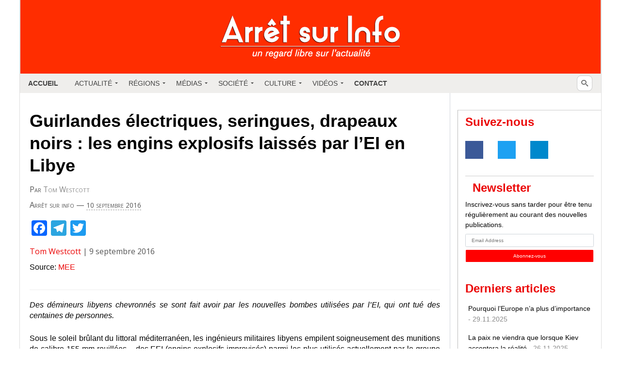

--- FILE ---
content_type: text/html; charset=UTF-8
request_url: https://arretsurinfo.ch/guirlandes-electriques-seringues-drapeaux-noirs-les-engins-explosifs-laisses-par-lei-en-libye/
body_size: 54173
content:
<!doctype html><html lang="fr-FR" xmlns:og="http://opengraphprotocol.org/schema/" xmlns:fb="http://www.facebook.com/2008/fbml"><head><script data-no-optimize="1">var litespeed_docref=sessionStorage.getItem("litespeed_docref");litespeed_docref&&(Object.defineProperty(document,"referrer",{get:function(){return litespeed_docref}}),sessionStorage.removeItem("litespeed_docref"));</script> <meta charset="UTF-8" /><title>Guirlandes électriques, seringues, drapeaux noirs : les engins explosifs laissés par l’EI en Libye | Arrêt sur Info</title><meta name="viewport" content="width=device-width, initial-scale=1"><link rel="stylesheet" href="https://maxcdn.bootstrapcdn.com/bootstrap/3.3.2/css/bootstrap.min.css"> <script type="litespeed/javascript" data-src="https://code.jquery.com/jquery-3.2.1.min.js"></script> <meta name='robots' content='max-image-preview:large' /><style>img:is([sizes="auto" i], [sizes^="auto," i]) { contain-intrinsic-size: 3000px 1500px }</style><link rel='dns-prefetch' href='//static.addtoany.com' /><meta property="og:url" content="http://arretsurinfo.ch/guirlandes-electriques-seringues-drapeaux-noirs-les-engins-explosifs-laisses-par-lei-en-libye/"/><meta property="og:image" content="https://arretsurinfo.ch/wp-content/uploads/2016/09/libye-explosif-300x200.jpg"/><link data-optimized="2" rel="stylesheet" href="https://arretsurinfo.ch/wp-content/litespeed/css/a2008202afe5e6c71e64731566c008e6.css?ver=0e715" /><style id='classic-theme-styles-inline-css' type='text/css'>/*! This file is auto-generated */
.wp-block-button__link{color:#fff;background-color:#32373c;border-radius:9999px;box-shadow:none;text-decoration:none;padding:calc(.667em + 2px) calc(1.333em + 2px);font-size:1.125em}.wp-block-file__button{background:#32373c;color:#fff;text-decoration:none}</style><style id='global-styles-inline-css' type='text/css'>:root{--wp--preset--aspect-ratio--square: 1;--wp--preset--aspect-ratio--4-3: 4/3;--wp--preset--aspect-ratio--3-4: 3/4;--wp--preset--aspect-ratio--3-2: 3/2;--wp--preset--aspect-ratio--2-3: 2/3;--wp--preset--aspect-ratio--16-9: 16/9;--wp--preset--aspect-ratio--9-16: 9/16;--wp--preset--color--black: #000000;--wp--preset--color--cyan-bluish-gray: #abb8c3;--wp--preset--color--white: #ffffff;--wp--preset--color--pale-pink: #f78da7;--wp--preset--color--vivid-red: #cf2e2e;--wp--preset--color--luminous-vivid-orange: #ff6900;--wp--preset--color--luminous-vivid-amber: #fcb900;--wp--preset--color--light-green-cyan: #7bdcb5;--wp--preset--color--vivid-green-cyan: #00d084;--wp--preset--color--pale-cyan-blue: #8ed1fc;--wp--preset--color--vivid-cyan-blue: #0693e3;--wp--preset--color--vivid-purple: #9b51e0;--wp--preset--gradient--vivid-cyan-blue-to-vivid-purple: linear-gradient(135deg,rgba(6,147,227,1) 0%,rgb(155,81,224) 100%);--wp--preset--gradient--light-green-cyan-to-vivid-green-cyan: linear-gradient(135deg,rgb(122,220,180) 0%,rgb(0,208,130) 100%);--wp--preset--gradient--luminous-vivid-amber-to-luminous-vivid-orange: linear-gradient(135deg,rgba(252,185,0,1) 0%,rgba(255,105,0,1) 100%);--wp--preset--gradient--luminous-vivid-orange-to-vivid-red: linear-gradient(135deg,rgba(255,105,0,1) 0%,rgb(207,46,46) 100%);--wp--preset--gradient--very-light-gray-to-cyan-bluish-gray: linear-gradient(135deg,rgb(238,238,238) 0%,rgb(169,184,195) 100%);--wp--preset--gradient--cool-to-warm-spectrum: linear-gradient(135deg,rgb(74,234,220) 0%,rgb(151,120,209) 20%,rgb(207,42,186) 40%,rgb(238,44,130) 60%,rgb(251,105,98) 80%,rgb(254,248,76) 100%);--wp--preset--gradient--blush-light-purple: linear-gradient(135deg,rgb(255,206,236) 0%,rgb(152,150,240) 100%);--wp--preset--gradient--blush-bordeaux: linear-gradient(135deg,rgb(254,205,165) 0%,rgb(254,45,45) 50%,rgb(107,0,62) 100%);--wp--preset--gradient--luminous-dusk: linear-gradient(135deg,rgb(255,203,112) 0%,rgb(199,81,192) 50%,rgb(65,88,208) 100%);--wp--preset--gradient--pale-ocean: linear-gradient(135deg,rgb(255,245,203) 0%,rgb(182,227,212) 50%,rgb(51,167,181) 100%);--wp--preset--gradient--electric-grass: linear-gradient(135deg,rgb(202,248,128) 0%,rgb(113,206,126) 100%);--wp--preset--gradient--midnight: linear-gradient(135deg,rgb(2,3,129) 0%,rgb(40,116,252) 100%);--wp--preset--font-size--small: 13px;--wp--preset--font-size--medium: 20px;--wp--preset--font-size--large: 36px;--wp--preset--font-size--x-large: 42px;--wp--preset--spacing--20: 0.44rem;--wp--preset--spacing--30: 0.67rem;--wp--preset--spacing--40: 1rem;--wp--preset--spacing--50: 1.5rem;--wp--preset--spacing--60: 2.25rem;--wp--preset--spacing--70: 3.38rem;--wp--preset--spacing--80: 5.06rem;--wp--preset--shadow--natural: 6px 6px 9px rgba(0, 0, 0, 0.2);--wp--preset--shadow--deep: 12px 12px 50px rgba(0, 0, 0, 0.4);--wp--preset--shadow--sharp: 6px 6px 0px rgba(0, 0, 0, 0.2);--wp--preset--shadow--outlined: 6px 6px 0px -3px rgba(255, 255, 255, 1), 6px 6px rgba(0, 0, 0, 1);--wp--preset--shadow--crisp: 6px 6px 0px rgba(0, 0, 0, 1);}:where(.is-layout-flex){gap: 0.5em;}:where(.is-layout-grid){gap: 0.5em;}body .is-layout-flex{display: flex;}.is-layout-flex{flex-wrap: wrap;align-items: center;}.is-layout-flex > :is(*, div){margin: 0;}body .is-layout-grid{display: grid;}.is-layout-grid > :is(*, div){margin: 0;}:where(.wp-block-columns.is-layout-flex){gap: 2em;}:where(.wp-block-columns.is-layout-grid){gap: 2em;}:where(.wp-block-post-template.is-layout-flex){gap: 1.25em;}:where(.wp-block-post-template.is-layout-grid){gap: 1.25em;}.has-black-color{color: var(--wp--preset--color--black) !important;}.has-cyan-bluish-gray-color{color: var(--wp--preset--color--cyan-bluish-gray) !important;}.has-white-color{color: var(--wp--preset--color--white) !important;}.has-pale-pink-color{color: var(--wp--preset--color--pale-pink) !important;}.has-vivid-red-color{color: var(--wp--preset--color--vivid-red) !important;}.has-luminous-vivid-orange-color{color: var(--wp--preset--color--luminous-vivid-orange) !important;}.has-luminous-vivid-amber-color{color: var(--wp--preset--color--luminous-vivid-amber) !important;}.has-light-green-cyan-color{color: var(--wp--preset--color--light-green-cyan) !important;}.has-vivid-green-cyan-color{color: var(--wp--preset--color--vivid-green-cyan) !important;}.has-pale-cyan-blue-color{color: var(--wp--preset--color--pale-cyan-blue) !important;}.has-vivid-cyan-blue-color{color: var(--wp--preset--color--vivid-cyan-blue) !important;}.has-vivid-purple-color{color: var(--wp--preset--color--vivid-purple) !important;}.has-black-background-color{background-color: var(--wp--preset--color--black) !important;}.has-cyan-bluish-gray-background-color{background-color: var(--wp--preset--color--cyan-bluish-gray) !important;}.has-white-background-color{background-color: var(--wp--preset--color--white) !important;}.has-pale-pink-background-color{background-color: var(--wp--preset--color--pale-pink) !important;}.has-vivid-red-background-color{background-color: var(--wp--preset--color--vivid-red) !important;}.has-luminous-vivid-orange-background-color{background-color: var(--wp--preset--color--luminous-vivid-orange) !important;}.has-luminous-vivid-amber-background-color{background-color: var(--wp--preset--color--luminous-vivid-amber) !important;}.has-light-green-cyan-background-color{background-color: var(--wp--preset--color--light-green-cyan) !important;}.has-vivid-green-cyan-background-color{background-color: var(--wp--preset--color--vivid-green-cyan) !important;}.has-pale-cyan-blue-background-color{background-color: var(--wp--preset--color--pale-cyan-blue) !important;}.has-vivid-cyan-blue-background-color{background-color: var(--wp--preset--color--vivid-cyan-blue) !important;}.has-vivid-purple-background-color{background-color: var(--wp--preset--color--vivid-purple) !important;}.has-black-border-color{border-color: var(--wp--preset--color--black) !important;}.has-cyan-bluish-gray-border-color{border-color: var(--wp--preset--color--cyan-bluish-gray) !important;}.has-white-border-color{border-color: var(--wp--preset--color--white) !important;}.has-pale-pink-border-color{border-color: var(--wp--preset--color--pale-pink) !important;}.has-vivid-red-border-color{border-color: var(--wp--preset--color--vivid-red) !important;}.has-luminous-vivid-orange-border-color{border-color: var(--wp--preset--color--luminous-vivid-orange) !important;}.has-luminous-vivid-amber-border-color{border-color: var(--wp--preset--color--luminous-vivid-amber) !important;}.has-light-green-cyan-border-color{border-color: var(--wp--preset--color--light-green-cyan) !important;}.has-vivid-green-cyan-border-color{border-color: var(--wp--preset--color--vivid-green-cyan) !important;}.has-pale-cyan-blue-border-color{border-color: var(--wp--preset--color--pale-cyan-blue) !important;}.has-vivid-cyan-blue-border-color{border-color: var(--wp--preset--color--vivid-cyan-blue) !important;}.has-vivid-purple-border-color{border-color: var(--wp--preset--color--vivid-purple) !important;}.has-vivid-cyan-blue-to-vivid-purple-gradient-background{background: var(--wp--preset--gradient--vivid-cyan-blue-to-vivid-purple) !important;}.has-light-green-cyan-to-vivid-green-cyan-gradient-background{background: var(--wp--preset--gradient--light-green-cyan-to-vivid-green-cyan) !important;}.has-luminous-vivid-amber-to-luminous-vivid-orange-gradient-background{background: var(--wp--preset--gradient--luminous-vivid-amber-to-luminous-vivid-orange) !important;}.has-luminous-vivid-orange-to-vivid-red-gradient-background{background: var(--wp--preset--gradient--luminous-vivid-orange-to-vivid-red) !important;}.has-very-light-gray-to-cyan-bluish-gray-gradient-background{background: var(--wp--preset--gradient--very-light-gray-to-cyan-bluish-gray) !important;}.has-cool-to-warm-spectrum-gradient-background{background: var(--wp--preset--gradient--cool-to-warm-spectrum) !important;}.has-blush-light-purple-gradient-background{background: var(--wp--preset--gradient--blush-light-purple) !important;}.has-blush-bordeaux-gradient-background{background: var(--wp--preset--gradient--blush-bordeaux) !important;}.has-luminous-dusk-gradient-background{background: var(--wp--preset--gradient--luminous-dusk) !important;}.has-pale-ocean-gradient-background{background: var(--wp--preset--gradient--pale-ocean) !important;}.has-electric-grass-gradient-background{background: var(--wp--preset--gradient--electric-grass) !important;}.has-midnight-gradient-background{background: var(--wp--preset--gradient--midnight) !important;}.has-small-font-size{font-size: var(--wp--preset--font-size--small) !important;}.has-medium-font-size{font-size: var(--wp--preset--font-size--medium) !important;}.has-large-font-size{font-size: var(--wp--preset--font-size--large) !important;}.has-x-large-font-size{font-size: var(--wp--preset--font-size--x-large) !important;}
:where(.wp-block-post-template.is-layout-flex){gap: 1.25em;}:where(.wp-block-post-template.is-layout-grid){gap: 1.25em;}
:where(.wp-block-columns.is-layout-flex){gap: 2em;}:where(.wp-block-columns.is-layout-grid){gap: 2em;}
:root :where(.wp-block-pullquote){font-size: 1.5em;line-height: 1.6;}</style><style id='addtoany-inline-css' type='text/css'>#twitter-widget-0, #twitter-widget-1 {
	height: 20px !important;
	width: 70px !important;
	margin-left: 10px;
}</style> <script type="litespeed/javascript" data-src="https://arretsurinfo.ch/wp-includes/js/jquery/jquery.min.js" id="jquery-core-js"></script> <script id="umrp-script-js-extra" type="litespeed/javascript">var umrp_vars={"ajaxurl":"https:\/\/arretsurinfo.ch\/wp-admin\/admin-ajax.php","nonce":"b9ded60b92"}</script> <script id="addtoany-core-js-before" type="litespeed/javascript">window.a2a_config=window.a2a_config||{};a2a_config.callbacks=[];a2a_config.overlays=[];a2a_config.templates={};a2a_localize={Share:"Partager",Save:"Enregistrer",Subscribe:"S'abonner",Email:"E-mail",Bookmark:"Marque-page",ShowAll:"Montrer tout",ShowLess:"Montrer moins",FindServices:"Trouver des service(s)",FindAnyServiceToAddTo:"Trouver instantan&eacute;ment des services &agrave; ajouter &agrave;",PoweredBy:"Propuls&eacute; par",ShareViaEmail:"Partager par e-mail",SubscribeViaEmail:"S’abonner par e-mail",BookmarkInYourBrowser:"Ajouter un signet dans votre navigateur",BookmarkInstructions:"Appuyez sur Ctrl+D ou \u2318+D pour mettre cette page en signet",AddToYourFavorites:"Ajouter &agrave; vos favoris",SendFromWebOrProgram:"Envoyer depuis n’importe quelle adresse e-mail ou logiciel e-mail",EmailProgram:"Programme d’e-mail",More:"Plus&#8230;",ThanksForSharing:"Merci de partager !",ThanksForFollowing:"Merci de nous suivre !"};a2a_config.counts={recover_protocol:'http'}</script> <script type="text/javascript" defer src="https://static.addtoany.com/menu/page.js" id="addtoany-core-js"></script> <link rel="https://api.w.org/" href="https://arretsurinfo.ch/wp-json/" /><link rel="alternate" title="JSON" type="application/json" href="https://arretsurinfo.ch/wp-json/wp/v2/posts/45960" /><link rel="EditURI" type="application/rsd+xml" title="RSD" href="https://arretsurinfo.ch/xmlrpc.php?rsd" /><meta name="generator" content="WordPress 6.8.3" /><link rel="canonical" href="https://arretsurinfo.ch/guirlandes-electriques-seringues-drapeaux-noirs-les-engins-explosifs-laisses-par-lei-en-libye/" /><link rel='shortlink' href='https://arretsurinfo.ch/?p=45960' /><link rel="alternate" title="oEmbed (JSON)" type="application/json+oembed" href="https://arretsurinfo.ch/wp-json/oembed/1.0/embed?url=https%3A%2F%2Farretsurinfo.ch%2Fguirlandes-electriques-seringues-drapeaux-noirs-les-engins-explosifs-laisses-par-lei-en-libye%2F" /><link rel="alternate" title="oEmbed (XML)" type="text/xml+oembed" href="https://arretsurinfo.ch/wp-json/oembed/1.0/embed?url=https%3A%2F%2Farretsurinfo.ch%2Fguirlandes-electriques-seringues-drapeaux-noirs-les-engins-explosifs-laisses-par-lei-en-libye%2F&#038;format=xml" /><style type="text/css">ul.cnss-social-icon li.cn-fa-icon a:hover{color:#ffffff!important;}</style><style media="screen">.simplesocialbuttons.simplesocialbuttons_inline .ssb-fb-like, .simplesocialbuttons.simplesocialbuttons_inline amp-facebook-like {
	  margin: ;
	}
		 /*inline margin*/
	
	
	
	
	
	
			 .simplesocialbuttons.simplesocialbuttons_inline.simplesocial-simple-icons button{
		 margin: ;
	 }

			 /*margin-digbar*/</style><meta property="og:title" content="Guirlandes électriques, seringues, drapeaux noirs : les engins explosifs laissés par l’EI en Libye - Arrêt sur Info" /><meta property="og:type" content="article" /><meta property="og:description" content="Tom Westcott&nbsp;|&nbsp;9 septembre 2016 Source:&nbsp;MEE Des d&eacute;mineurs libyens chevronn&eacute;s se sont fait avoir par les nouvelles bombes utilis&eacute;es par l&rsquo;EI, qui ont tu&eacute; des centaines de personnes. Sous le soleil br&ucirc;lant du littoral m&eacute;diterran&eacute;en, les ing&eacute;nieurs militaires libyens empilent soigneusement des munitions de calibre 155&nbsp;mm rouill&eacute;es &ndash; des EEI (engins explosifs improvis&eacute;s) parmi les plus utilis&eacute;s actuellement par le groupe…" /><meta property="og:url" content="https://arretsurinfo.ch/guirlandes-electriques-seringues-drapeaux-noirs-les-engins-explosifs-laisses-par-lei-en-libye/" /><meta property="og:site_name" content="Arrêt sur Info" /><meta property="og:image" content="https://arretsurinfo.ch/wp-content/uploads/2016/09/libye-explosif.jpg" /><meta name="twitter:card" content="summary_large_image" /><meta name="twitter:description" content="Tom Westcott&nbsp;|&nbsp;9 septembre 2016 Source:&nbsp;MEE Des d&eacute;mineurs libyens chevronn&eacute;s se sont fait avoir par les nouvelles bombes utilis&eacute;es par l&rsquo;EI, qui ont tu&eacute; des centaines de personnes. Sous le soleil br&ucirc;lant du littoral m&eacute;diterran&eacute;en, les ing&eacute;nieurs militaires libyens empilent soigneusement des munitions de calibre 155&nbsp;mm rouill&eacute;es &ndash; des EEI (engins explosifs improvis&eacute;s) parmi les plus utilis&eacute;s actuellement par le groupe…" /><meta name="twitter:title" content="Guirlandes électriques, seringues, drapeaux noirs : les engins explosifs laissés par l’EI en Libye - Arrêt sur Info" /><meta property="twitter:image" content="https://arretsurinfo.ch/wp-content/uploads/2016/09/libye-explosif.jpg" /><!--[if gte IE 9]><style type="text/css">.#mega_main_menu,
		.#mega_main_menu *
		{
			filter: none;
		}</style><![endif]--><link rel="icon" href="https://arretsurinfo.ch/wp-content/uploads/2015/10/cropped-favicon-3-560d5e1c_site_icon-32x32.png" sizes="32x32" /><link rel="icon" href="https://arretsurinfo.ch/wp-content/uploads/2015/10/cropped-favicon-3-560d5e1c_site_icon-192x192.png" sizes="192x192" /><link rel="apple-touch-icon" href="https://arretsurinfo.ch/wp-content/uploads/2015/10/cropped-favicon-3-560d5e1c_site_icon-180x180.png" /><meta name="msapplication-TileImage" content="https://arretsurinfo.ch/wp-content/uploads/2015/10/cropped-favicon-3-560d5e1c_site_icon-270x270.png" /><style type="text/css" id="wp-custom-css">/*--------- Code ajouté par Jimmy Roura pour modifier une partie de l'interface du site ---------*/
body {
	background-color: #fafafa;
}

/**FONT BASIC**/
h3, h4, h5, h6 {
	font-family: 'Roboto', sans-serif;
}

h1, h2 {
	font-family: 'Roboto Condensed', light, sans-serif;
}

h2 {
	font-size: 2em;
}

h3 {
	font-size: 1.7em;
}

h4 {
	font-size: 1.4em;
}

h5 {
	font-size: 1.2em;
}

h6 {
	font-size: 1em;
}

p {
	font-family: 'Roboto', sans-serif !important;
	text-align: justify;
	font-size: 12pt !important;
	font-weight: 400 !important;
}

/* UL */
ul {
	font-family: 'Roboto', sans-serif !important;
	text-align: left;
	font-size: 12pt !important;
	font-weight: 400 !important;
	margin-left: 20px;
}

/*FONT SPECIFIC*/
/* H2 */
h2#single {
	font-family: 'Roboto Condensed', light, sans-serif;
	font-size: 18pt;
}

h2.title {
	margin-top: 0;
	margin-bottom: 10px;
}

.primary-sidebar p {
	text-align: left;
}

/** DONS **/
.donation-link {
	width: 450px;
}

img#dons {
	position: relative;
	left: -12px;
	width: 290px;
	height: auto;
	-webkit-transition: all ease-out .2s;
}

img#dons:hover {
	position: relative;
	left: -17px;
	width: 300px;
	height: auto;
	-webkit-transition: all ease-out .2s;
}

#asi-left-column a img, .post-content img {
	box-shadow: none;
	border: none;
}

img#dons-bottom {
	margin-top: 30px;
}

/*.donation-link {
	display: none;
}*/
img.aligncenter.wp-image-2085.size-full {
	width: 100%;
	height: auto;
}

#asi-other-posts {
	width: 34%;
	float: right;
}

h2#dons {
	border: 2px solid red !important;
	text-align: center;
}

/** BOX **/
.boxinfo {
	background-color: #f6f6f6;
	border: 0 dashed #aaa;
	border-radius: 4px;
	width: 100%;
	padding: 25px;
	margin: 5px auto;
	text-align: left;
	text-align: justify;
}

.homepage-main-boxes h1 a, .homepage-main-boxes h1, #asi-left-column h1, #asi-left-column h1 a {
	font-family: 'Roboto Condensed', light, sans-serif;
	font-size: 2.48em;
	color: #eb0707;
	font-weight: 800;
	margin-bottom: 50px;
}

/** A la une **/
#a-la-une a.homepage-category-read-more {
	display: none;
}

.home div#asi-left-column {
	padding-right: 0;
}

/** SOCIAL **/
img.social-img {
	max-width: 35px;
	margin-right: 10px;
}

/** OTHER **/
.h5ab-print-button-container {
	position: absolute;
	top: 0;
}

.boxinfo {
	text-align: justify !important;
	font-size: 14px;
	line-height: 24px;
	display: inline-block;
}

.theme-posts {
	max-height: 1000px;
	overflow: auto;
}

.widget_categories ul {
	max-height: 210px;
	overflow: auto;
}

.bottom-infos {
	padding: 15px 0 30px 15px;
}

.page #asi-left-column {
	width: 74%;
	text-align: justify;
	border-right: 1px solid rgba(128,128,128,0.5);
	padding-right: 30px;
}

.page #asi-left-column h1 {
	text-align: center;
}

/** MOBILE **/
@media (max-width: 640px) {
	* {
		box-sizing: border-box;
	}
	
	#a-la-une article, #asi-left-column, #asi-right-column, #asi-actu article, #asi-actu-single article, .page #asi-left-column, #asi-other-posts, body .asi-top-menu ul {
		width: 100%;
		float: left;
	}
	
	#a-la-une, #asi-actu, #asi-other-posts {
		padding-right: 7%;
	}
	
	/* passer body (et tous les éléments de largeur fixe) en largeur automatique */
	body {
		width: auto;
		margin: 0;
		padding: 0;
	}
	
	/* fixer une largeur maximale de 100% aux éléments potentiellement problématiques */
	img,
																																																			    table,
																																																			    td,
																																																			    blockquote,
																																																			    code,
																																																			    pre,
																																																			    textarea,
																																																			    input,
																																																			    iframe,
																																																			    object,
																																																			    embed,
																																																			    video {
		max-width: 100%;
	}
	
	/* conserver le ratio des images */
	img {
		height: auto;
	}
	
	/* gestion des mots longs */
	textarea,
																																																			    table,
																																																			    td,
																																																			    th,
																																																			    code,
																																																			    pre,
																																																			    samp {
		-webkit-hyphens: auto;
	/* césure propre */
		-moz-hyphens: auto;
		hyphens: auto;
		word-wrap: break-word;
	/* passage à la ligne forcé */
	}
	
	code,
																																																			    pre,
																																																			    samp {
		white-space: pre-wrap;
	/* passage à la ligne spécifique pour les éléments à châsse fixe */
	}
	
	/* Passer à une seule colonne (à appliquer aux éléments multi-colonnes) */
	.element1,
																																																			    .element2 {
		float: none;
		width: auto;
	}
	
	/* masquer les éléments superflus */
	.hide_mobile {
		display: none !important;
	}
	
	/* Un message personnalisé */
	body:before {
		content: "Version mobile du site";
		display: block;
		text-align: center;
		font-style: italic;
		color: #777;
	}
}

/*BOXINFO*/
.profil-img {
	margin: 0 20px 0 0 !important;
}

.boxinfo {
	text-align: justify !important;
	font-size: 14px;
	line-height: 24px;
}

/*Bottom Menu*/
.bottom-menus {
	background-color: #e9edf0;
	padding: 20px;
	margin: 20px 0;
}

#content-separator {
	height: 3px;
	background-color: #e9eaed;
}

img.social-icon {
	max-width: 30px;
	margin-right: 10px;
	-webkit-opacity: 1;
	-webkit-transition: all ease-out .7s;
}

img.social-icon:hover {
	-webkit-opacity: .7;
	-webkit-transition: all ease-out .7s;
}

@media (max-device-width:768px) and (orientation: landscape) {
	html {
		-webkit-text-size-adjust: 100%;
		-ms-text-size-adjust: 100%;
	}
}

@media print {
	.asi-top-menu, .mega_main_menu, #dpsp-content-top, .h5ab-print-button-container, .under-single-content, #dpsp-content-bottom, #asi-right-column, .tickercontainer, #asi-logo, .bottom-menus, .buttons-wrap, .sharedaddy {
		display: none;
	}
	
	.single {
		max-width: 800px;
	}
}</style> <script type="litespeed/javascript">var theme_url='https://arretsurinfo.ch/wp-content/themes/asi'</script> <style>.assoc-announce {
    		/* background: #bb213d; */
			background: #ffc300;
    		color: white;
			text-transform: uppercase;
    		padding: 18px 8px;
    		text-align: center;
    		/* border-radius: 6px; */
   			cursor: pointer;
			width: 297px;
    		margin-left: -16px;
			font-size: 19px;
    		font-weight: bold;
		}
		.assoc-announce:hover {
	    	/* background: #790419; */
			background: #ffbe00;
		}
		
		.assoc-link:hover, .assoc-link, .assoc-link:focus, .assoc-link:visited, .assoc-link:active { color: white; text-decoration: none; }</style> <script id="mcjs" type="litespeed/javascript">!function(c,h,i,m,p){m=c.createElement(h),p=c.getElementsByTagName(h)[0],m.async=1,m.src=i,p.parentNode.insertBefore(m,p)}(document,"script","https://chimpstatic.com/mcjs-connected/js/users/875e99fa28dac5f7c3d0c2b5e/5acc27c09ef7416edd64322e2.js")</script> </head><body class="wp-singular post-template-default single single-post postid-45960 single-format-standard wp-theme-asi noptin"><div><div id="asi-main-container">
<a href="https://arretsurinfo.ch" title="accueil"><div id="asi-logo"></div>
</a><div id="mega_main_menu" class="mega_main mega_main_menu main-menu primary_style-flat icons-left first-lvl-align-left first-lvl-separator-smooth language_direction-ltr direction-horizontal responsive-enable mobile_minimized-enable fullwidth-disable dropdowns_animation-none version-2-0-1 no-logo include-search no-woo_cart no-buddypress"><div class="menu_holder"><div class="mmm_fullwidth_container"></div><div class="menu_inner">
<span class="nav_logo">
<a class="mobile_toggle">
<span class="mobile_button">
Menu &nbsp;
<span class="symbol_menu">&equiv;</span>
<span class="symbol_cross">&#x2573;</span>
</span>
</a>
</span><ul id="mega_main_menu_ul" class="mega_main_menu_ul"><li id="menu-item-112832" class="menu-item menu-item-type-custom menu-item-object-custom menu-item-home menu-item-112832 default_dropdown default_style drop_to_right submenu_default_width columns1">
<a href="https://arretsurinfo.ch/" class="item_link  disable_icon" tabindex="0">
<i class=""></i>
<span class="link_content">
<span class="link_text">
Accueil
</span>
</span>
</a></li><li id="menu-item-68302" class="menu-item menu-item-type-custom menu-item-object-custom menu-item-has-children menu-item-68302 default_dropdown default_style drop_to_right submenu_default_width columns1">
<a href="#" class="item_link  disable_icon" tabindex="0">
<i class=""></i>
<span class="link_content">
<span class="link_text">
Actualité
</span>
</span>
</a><ul class="mega_dropdown"><li id="menu-item-118107" class="menu-item menu-item-type-taxonomy menu-item-object-category menu-item-118107 default_dropdown default_style drop_to_right submenu_default_width columns1">
<a href="https://arretsurinfo.ch/category/international/politique/" class="item_link  disable_icon" tabindex="0">
<i class=""></i>
<span class="link_content">
<span class="link_text">
Politique
</span>
</span>
</a></li><li id="menu-item-118127" class="menu-item menu-item-type-taxonomy menu-item-object-category menu-item-118127 default_dropdown default_style drop_to_right submenu_default_width columns1">
<a href="https://arretsurinfo.ch/category/international/politique/economie-politique/" class="item_link  disable_icon" tabindex="0">
<i class=""></i>
<span class="link_content">
<span class="link_text">
Economie
</span>
</span>
</a></li><li id="menu-item-118108" class="menu-item menu-item-type-taxonomy menu-item-object-category menu-item-118108 default_dropdown default_style drop_to_right submenu_default_width columns1">
<a href="https://arretsurinfo.ch/category/culture/histoire/" class="item_link  disable_icon" tabindex="0">
<i class=""></i>
<span class="link_content">
<span class="link_text">
Histoire
</span>
</span>
</a></li><li id="menu-item-118128" class="menu-item menu-item-type-taxonomy menu-item-object-category menu-item-118128 default_dropdown default_style drop_to_right submenu_default_width columns1">
<a href="https://arretsurinfo.ch/category/planete/" class="item_link  disable_icon" tabindex="0">
<i class=""></i>
<span class="link_content">
<span class="link_text">
Planète
</span>
</span>
</a></li><li id="menu-item-118109" class="menu-item menu-item-type-taxonomy menu-item-object-category menu-item-118109 default_dropdown default_style drop_to_right submenu_default_width columns1">
<a href="https://arretsurinfo.ch/category/societe/sport/" class="item_link  disable_icon" tabindex="0">
<i class=""></i>
<span class="link_content">
<span class="link_text">
Sport
</span>
</span>
</a></li><li id="menu-item-118110" class="menu-item menu-item-type-taxonomy menu-item-object-category menu-item-118110 default_dropdown default_style drop_to_right submenu_default_width columns1">
<a href="https://arretsurinfo.ch/category/societe/sante/" class="item_link  disable_icon" tabindex="0">
<i class=""></i>
<span class="link_content">
<span class="link_text">
Santé
</span>
</span>
</a></li></ul></li><li id="menu-item-68280" class="menu-item menu-item-type-custom menu-item-object-custom menu-item-has-children menu-item-68280 default_dropdown default_style drop_to_right submenu_default_width columns1">
<a href="#" class="item_link  disable_icon" tabindex="0">
<i class=""></i>
<span class="link_content">
<span class="link_text">
Régions
</span>
</span>
</a><ul class="mega_dropdown"><li id="menu-item-118106" class="menu-item menu-item-type-taxonomy menu-item-object-category current-post-ancestor menu-item-118106 default_dropdown default_style drop_to_right submenu_default_width columns1">
<a href="https://arretsurinfo.ch/category/international/" class="item_link  disable_icon" tabindex="0">
<i class=""></i>
<span class="link_content">
<span class="link_text">
International
</span>
</span>
</a></li><li id="menu-item-41512" class="menu-item menu-item-type-taxonomy menu-item-object-category current-post-ancestor menu-item-has-children menu-item-41512 default_dropdown default_style drop_to_right submenu_default_width columns1">
<a href="https://arretsurinfo.ch/category/international/afrique/" class="item_link  disable_icon" tabindex="0">
<i class=""></i>
<span class="link_content">
<span class="link_text">
Afrique
</span>
</span>
</a><ul class="mega_dropdown"><li id="menu-item-494" class="menu-item menu-item-type-taxonomy menu-item-object-category menu-item-494 default_dropdown default_style drop_to_right submenu_default_width columns1">
<a href="https://arretsurinfo.ch/category/international/afrique/maghreb/" class="item_link  disable_icon" tabindex="0">
<i class=""></i>
<span class="link_content">
<span class="link_text">
Maghreb
</span>
</span>
</a></li><li id="menu-item-1885" class="menu-item menu-item-type-taxonomy menu-item-object-category current-post-ancestor current-menu-parent current-post-parent menu-item-1885 default_dropdown default_style drop_to_right submenu_default_width columns1">
<a href="https://arretsurinfo.ch/category/international/afrique/libye/" class="item_link  disable_icon" tabindex="0">
<i class=""></i>
<span class="link_content">
<span class="link_text">
Libye
</span>
</span>
</a></li><li id="menu-item-118136" class="menu-item menu-item-type-taxonomy menu-item-object-category menu-item-118136 default_dropdown default_style drop_to_right submenu_default_width columns1">
<a href="https://arretsurinfo.ch/category/international/afrique/afrique-du-sud/" class="item_link  disable_icon" tabindex="0">
<i class=""></i>
<span class="link_content">
<span class="link_text">
Afrique du Sud
</span>
</span>
</a></li></ul></li><li id="menu-item-606" class="menu-item menu-item-type-taxonomy menu-item-object-category menu-item-606 default_dropdown default_style drop_to_right submenu_default_width columns1">
<a href="https://arretsurinfo.ch/category/international/etats-unis/" class="item_link  disable_icon" tabindex="0">
<i class=""></i>
<span class="link_content">
<span class="link_text">
Amérique du Nord
</span>
</span>
</a></li><li id="menu-item-9" class="menu-item menu-item-type-taxonomy menu-item-object-category menu-item-has-children menu-item-9 default_dropdown default_style drop_to_right submenu_default_width columns1">
<a href="https://arretsurinfo.ch/category/international/amerique-latine/" class="item_link  disable_icon" tabindex="0">
<i class=""></i>
<span class="link_content">
<span class="link_text">
Amérique du Sud
</span>
</span>
</a><ul class="mega_dropdown"><li id="menu-item-118137" class="menu-item menu-item-type-taxonomy menu-item-object-category menu-item-118137 default_dropdown default_style drop_to_right submenu_default_width columns1">
<a href="https://arretsurinfo.ch/category/international/amerique-latine/bresil/" class="item_link  disable_icon" tabindex="0">
<i class=""></i>
<span class="link_content">
<span class="link_text">
Brésil
</span>
</span>
</a></li></ul></li><li id="menu-item-8" class="menu-item menu-item-type-taxonomy menu-item-object-category menu-item-has-children menu-item-8 default_dropdown default_style drop_to_right submenu_default_width columns1">
<a href="https://arretsurinfo.ch/category/international/europe/" class="item_link  disable_icon" tabindex="0">
<i class=""></i>
<span class="link_content">
<span class="link_text">
Europe
</span>
</span>
</a><ul class="mega_dropdown"><li id="menu-item-68596" class="menu-item menu-item-type-taxonomy menu-item-object-category menu-item-68596 default_dropdown default_style drop_to_right submenu_default_width columns1">
<a href="https://arretsurinfo.ch/category/international/europe/allemagne/" class="item_link  disable_icon" tabindex="0">
<i class=""></i>
<span class="link_content">
<span class="link_text">
Allemagne
</span>
</span>
</a></li><li id="menu-item-41513" class="menu-item menu-item-type-taxonomy menu-item-object-category menu-item-41513 default_dropdown default_style drop_to_right submenu_default_width columns1">
<a href="https://arretsurinfo.ch/category/international/europe/balkans/" class="item_link  disable_icon" tabindex="0">
<i class=""></i>
<span class="link_content">
<span class="link_text">
Balkans
</span>
</span>
</a></li><li id="menu-item-68597" class="menu-item menu-item-type-taxonomy menu-item-object-category menu-item-68597 default_dropdown default_style drop_to_right submenu_default_width columns1">
<a href="https://arretsurinfo.ch/category/international/europe/espagne/" class="item_link  disable_icon" tabindex="0">
<i class=""></i>
<span class="link_content">
<span class="link_text">
Espagne
</span>
</span>
</a></li><li id="menu-item-608" class="menu-item menu-item-type-taxonomy menu-item-object-category menu-item-608 default_dropdown default_style drop_to_right submenu_default_width columns1">
<a href="https://arretsurinfo.ch/category/international/europe/france/" class="item_link  disable_icon" tabindex="0">
<i class=""></i>
<span class="link_content">
<span class="link_text">
France
</span>
</span>
</a></li><li id="menu-item-41514" class="menu-item menu-item-type-taxonomy menu-item-object-category menu-item-41514 default_dropdown default_style drop_to_right submenu_default_width columns1">
<a href="https://arretsurinfo.ch/category/international/europe/grande-bretagne/" class="item_link  disable_icon" tabindex="0">
<i class=""></i>
<span class="link_content">
<span class="link_text">
Grande Bretagne
</span>
</span>
</a></li><li id="menu-item-595" class="menu-item menu-item-type-taxonomy menu-item-object-category menu-item-595 default_dropdown default_style drop_to_right submenu_default_width columns1">
<a href="https://arretsurinfo.ch/category/international/europe/suisse-europe/" class="item_link  disable_icon" tabindex="0">
<i class=""></i>
<span class="link_content">
<span class="link_text">
Suisse
</span>
</span>
</a></li><li id="menu-item-596" class="menu-item menu-item-type-taxonomy menu-item-object-category menu-item-596 default_dropdown default_style drop_to_right submenu_default_width columns1">
<a href="https://arretsurinfo.ch/category/international/europe/ukraine/" class="item_link  disable_icon" tabindex="0">
<i class=""></i>
<span class="link_content">
<span class="link_text">
Ukraine
</span>
</span>
</a></li><li id="menu-item-598" class="menu-item menu-item-type-taxonomy menu-item-object-category menu-item-598 default_dropdown default_style drop_to_right submenu_default_width columns1">
<a href="https://arretsurinfo.ch/category/international/europe/turquie/" class="item_link  disable_icon" tabindex="0">
<i class=""></i>
<span class="link_content">
<span class="link_text">
Turquie
</span>
</span>
</a></li><li id="menu-item-597" class="menu-item menu-item-type-taxonomy menu-item-object-category menu-item-597 default_dropdown default_style drop_to_right submenu_default_width columns1">
<a href="https://arretsurinfo.ch/category/international/europe/ue-europe/" class="item_link  disable_icon" tabindex="0">
<i class=""></i>
<span class="link_content">
<span class="link_text">
UE
</span>
</span>
</a></li></ul></li><li id="menu-item-507" class="menu-item menu-item-type-taxonomy menu-item-object-category menu-item-has-children menu-item-507 default_dropdown default_style drop_to_right submenu_default_width columns1">
<a href="https://arretsurinfo.ch/category/international/asie/" class="item_link  disable_icon" tabindex="0">
<i class=""></i>
<span class="link_content">
<span class="link_text">
Asie
</span>
</span>
</a><ul class="mega_dropdown"><li id="menu-item-68595" class="menu-item menu-item-type-taxonomy menu-item-object-category menu-item-68595 default_dropdown default_style drop_to_right submenu_default_width columns1">
<a href="https://arretsurinfo.ch/category/international/asie/chine/" class="item_link  disable_icon" tabindex="0">
<i class=""></i>
<span class="link_content">
<span class="link_text">
Chine
</span>
</span>
</a></li><li id="menu-item-118112" class="menu-item menu-item-type-taxonomy menu-item-object-category menu-item-118112 default_dropdown default_style drop_to_right submenu_default_width columns1">
<a href="https://arretsurinfo.ch/category/international/asie/russie/" class="item_link  disable_icon" tabindex="0">
<i class=""></i>
<span class="link_content">
<span class="link_text">
Russie
</span>
</span>
</a></li><li id="menu-item-118113" class="menu-item menu-item-type-taxonomy menu-item-object-category menu-item-118113 default_dropdown default_style drop_to_right submenu_default_width columns1">
<a href="https://arretsurinfo.ch/category/international/asie/inde/" class="item_link  disable_icon" tabindex="0">
<i class=""></i>
<span class="link_content">
<span class="link_text">
Inde
</span>
</span>
</a></li></ul></li><li id="menu-item-118123" class="menu-item menu-item-type-taxonomy menu-item-object-category menu-item-has-children menu-item-118123 default_dropdown default_style drop_to_right submenu_default_width columns1">
<a href="https://arretsurinfo.ch/category/international/moyen-orient/" class="item_link  disable_icon" tabindex="0">
<i class=""></i>
<span class="link_content">
<span class="link_text">
Moyen-Orient
</span>
</span>
</a><ul class="mega_dropdown"><li id="menu-item-610" class="menu-item menu-item-type-taxonomy menu-item-object-category menu-item-610 default_dropdown default_style drop_to_right submenu_default_width columns1">
<a href="https://arretsurinfo.ch/category/international/moyen-orient/arabie-saoudite/" class="item_link  disable_icon" tabindex="0">
<i class=""></i>
<span class="link_content">
<span class="link_text">
Arabie saoudite
</span>
</span>
</a></li><li id="menu-item-612" class="menu-item menu-item-type-taxonomy menu-item-object-category menu-item-612 default_dropdown default_style drop_to_right submenu_default_width columns1">
<a href="https://arretsurinfo.ch/category/international/moyen-orient/egypte/" class="item_link  disable_icon" tabindex="0">
<i class=""></i>
<span class="link_content">
<span class="link_text">
Egypte
</span>
</span>
</a></li><li id="menu-item-613" class="menu-item menu-item-type-taxonomy menu-item-object-category menu-item-613 default_dropdown default_style drop_to_right submenu_default_width columns1">
<a href="https://arretsurinfo.ch/category/international/moyen-orient/irak/" class="item_link  disable_icon" tabindex="0">
<i class=""></i>
<span class="link_content">
<span class="link_text">
Irak
</span>
</span>
</a></li><li id="menu-item-614" class="menu-item menu-item-type-taxonomy menu-item-object-category menu-item-614 default_dropdown default_style drop_to_right submenu_default_width columns1">
<a href="https://arretsurinfo.ch/category/international/moyen-orient/iran/" class="item_link  disable_icon" tabindex="0">
<i class=""></i>
<span class="link_content">
<span class="link_text">
Iran
</span>
</span>
</a></li><li id="menu-item-615" class="menu-item menu-item-type-taxonomy menu-item-object-category menu-item-615 default_dropdown default_style drop_to_right submenu_default_width columns1">
<a href="https://arretsurinfo.ch/category/international/moyen-orient/israel-moyen-orient/" class="item_link  disable_icon" tabindex="0">
<i class=""></i>
<span class="link_content">
<span class="link_text">
Israël
</span>
</span>
</a></li><li id="menu-item-616" class="menu-item menu-item-type-taxonomy menu-item-object-category menu-item-616 default_dropdown default_style drop_to_right submenu_default_width columns1">
<a href="https://arretsurinfo.ch/category/international/moyen-orient/liban/" class="item_link  disable_icon" tabindex="0">
<i class=""></i>
<span class="link_content">
<span class="link_text">
Liban
</span>
</span>
</a></li><li id="menu-item-617" class="menu-item menu-item-type-taxonomy menu-item-object-category menu-item-617 default_dropdown default_style drop_to_right submenu_default_width columns1">
<a href="https://arretsurinfo.ch/category/international/moyen-orient/palestine/" class="item_link  disable_icon" tabindex="0">
<i class=""></i>
<span class="link_content">
<span class="link_text">
Palestine
</span>
</span>
</a></li><li id="menu-item-618" class="menu-item menu-item-type-taxonomy menu-item-object-category menu-item-618 default_dropdown default_style drop_to_right submenu_default_width columns1">
<a href="https://arretsurinfo.ch/category/international/moyen-orient/qatar/" class="item_link  disable_icon" tabindex="0">
<i class=""></i>
<span class="link_content">
<span class="link_text">
Qatar
</span>
</span>
</a></li><li id="menu-item-594" class="menu-item menu-item-type-taxonomy menu-item-object-category menu-item-594 default_dropdown default_style drop_to_right submenu_default_width columns1">
<a href="https://arretsurinfo.ch/category/international/moyen-orient/syrie-irak/" class="item_link  disable_icon" tabindex="0">
<i class=""></i>
<span class="link_content">
<span class="link_text">
Syrie
</span>
</span>
</a></li></ul></li></ul></li><li id="menu-item-68303" class="menu-item menu-item-type-custom menu-item-object-custom menu-item-has-children menu-item-68303 default_dropdown default_style drop_to_right submenu_default_width columns1">
<a href="#" class="item_link  disable_icon" tabindex="0">
<i class=""></i>
<span class="link_content">
<span class="link_text">
Médias
</span>
</span>
</a><ul class="mega_dropdown"><li id="menu-item-503" class="menu-item menu-item-type-taxonomy menu-item-object-category menu-item-503 default_dropdown default_style drop_to_right submenu_default_width columns1">
<a href="https://arretsurinfo.ch/category/medias/censure/" class="item_link  disable_icon" tabindex="0">
<i class=""></i>
<span class="link_content">
<span class="link_text">
Censure
</span>
</span>
</a></li><li id="menu-item-505" class="menu-item menu-item-type-taxonomy menu-item-object-category menu-item-505 default_dropdown default_style drop_to_right submenu_default_width columns1">
<a href="https://arretsurinfo.ch/category/medias/desinformation/" class="item_link  disable_icon" tabindex="0">
<i class=""></i>
<span class="link_content">
<span class="link_text">
Désinformation
</span>
</span>
</a></li><li id="menu-item-118126" class="menu-item menu-item-type-taxonomy menu-item-object-category menu-item-118126 default_dropdown default_style drop_to_right submenu_default_width columns1">
<a href="https://arretsurinfo.ch/category/medias/propagande-de-guerre/" class="item_link  disable_icon" tabindex="0">
<i class=""></i>
<span class="link_content">
<span class="link_text">
Propagande de guerre
</span>
</span>
</a></li></ul></li><li id="menu-item-68304" class="menu-item menu-item-type-custom menu-item-object-custom menu-item-has-children menu-item-68304 default_dropdown default_style drop_to_right submenu_default_width columns1">
<a href="#" class="item_link  disable_icon" tabindex="0">
<i class=""></i>
<span class="link_content">
<span class="link_text">
Société
</span>
</span>
</a><ul class="mega_dropdown"><li id="menu-item-68580" class="menu-item menu-item-type-taxonomy menu-item-object-category menu-item-68580 default_dropdown default_style drop_to_right submenu_default_width columns1">
<a href="https://arretsurinfo.ch/category/environnement/" class="item_link  disable_icon" tabindex="0">
<i class=""></i>
<span class="link_content">
<span class="link_text">
Environnement
</span>
</span>
</a></li><li id="menu-item-1868" class="menu-item menu-item-type-taxonomy menu-item-object-category menu-item-1868 default_dropdown default_style drop_to_right submenu_default_width columns1">
<a href="https://arretsurinfo.ch/category/societe/religion/" class="item_link  disable_icon" tabindex="0">
<i class=""></i>
<span class="link_content">
<span class="link_text">
Religion
</span>
</span>
</a></li><li id="menu-item-1884" class="menu-item menu-item-type-taxonomy menu-item-object-category menu-item-1884 default_dropdown default_style drop_to_right submenu_default_width columns1">
<a href="https://arretsurinfo.ch/category/societe/sante/" class="item_link  disable_icon" tabindex="0">
<i class=""></i>
<span class="link_content">
<span class="link_text">
Santé
</span>
</span>
</a></li><li id="menu-item-41515" class="menu-item menu-item-type-taxonomy menu-item-object-category menu-item-41515 default_dropdown default_style drop_to_right submenu_default_width columns1">
<a href="https://arretsurinfo.ch/category/societe/sport/" class="item_link  disable_icon" tabindex="0">
<i class=""></i>
<span class="link_content">
<span class="link_text">
Sport
</span>
</span>
</a></li><li id="menu-item-118129" class="menu-item menu-item-type-taxonomy menu-item-object-category menu-item-118129 default_dropdown default_style drop_to_right submenu_default_width columns1">
<a href="https://arretsurinfo.ch/category/societe/debats/" class="item_link  disable_icon" tabindex="0">
<i class=""></i>
<span class="link_content">
<span class="link_text">
Débats
</span>
</span>
</a></li></ul></li><li id="menu-item-68306" class="menu-item menu-item-type-custom menu-item-object-custom menu-item-has-children menu-item-68306 default_dropdown default_style drop_to_right submenu_default_width columns1">
<a href="#" class="item_link  disable_icon" tabindex="0">
<i class=""></i>
<span class="link_content">
<span class="link_text">
Culture
</span>
</span>
</a><ul class="mega_dropdown"><li id="menu-item-1764" class="menu-item menu-item-type-taxonomy menu-item-object-category menu-item-1764 default_dropdown default_style drop_to_right submenu_default_width columns1">
<a href="https://arretsurinfo.ch/category/culture/arts-visuels/" class="item_link  disable_icon" tabindex="0">
<i class=""></i>
<span class="link_content">
<span class="link_text">
Arts Visuels
</span>
</span>
</a></li><li id="menu-item-1766" class="menu-item menu-item-type-taxonomy menu-item-object-category menu-item-1766 default_dropdown default_style drop_to_right submenu_default_width columns1">
<a href="https://arretsurinfo.ch/category/culture/litterature/" class="item_link  disable_icon" tabindex="0">
<i class=""></i>
<span class="link_content">
<span class="link_text">
Littérature
</span>
</span>
</a></li><li id="menu-item-1767" class="menu-item menu-item-type-taxonomy menu-item-object-category menu-item-1767 default_dropdown default_style drop_to_right submenu_default_width columns1">
<a href="https://arretsurinfo.ch/category/culture/livres-critiques/" class="item_link  disable_icon" tabindex="0">
<i class=""></i>
<span class="link_content">
<span class="link_text">
Livres &amp; Critiques
</span>
</span>
</a></li><li id="menu-item-1768" class="menu-item menu-item-type-taxonomy menu-item-object-category menu-item-1768 default_dropdown default_style drop_to_right submenu_default_width columns1">
<a href="https://arretsurinfo.ch/category/culture/musique/" class="item_link  disable_icon" tabindex="0">
<i class=""></i>
<span class="link_content">
<span class="link_text">
Musique
</span>
</span>
</a></li></ul></li><li id="menu-item-68307" class="menu-item menu-item-type-custom menu-item-object-custom menu-item-has-children menu-item-68307 default_dropdown default_style drop_to_right submenu_default_width columns1">
<a href="#" class="item_link  disable_icon" tabindex="0">
<i class=""></i>
<span class="link_content">
<span class="link_text">
Vidéos
</span>
</span>
</a><ul class="mega_dropdown"><li id="menu-item-1771" class="menu-item menu-item-type-taxonomy menu-item-object-category menu-item-1771 default_dropdown default_style drop_to_right submenu_default_width columns1">
<a href="https://arretsurinfo.ch/category/entretiens-arret-sur-info/" class="item_link  disable_icon" tabindex="0">
<i class=""></i>
<span class="link_content">
<span class="link_text">
Productions Arrêt sur Info
</span>
</span>
</a></li><li id="menu-item-1772" class="menu-item menu-item-type-taxonomy menu-item-object-category menu-item-1772 default_dropdown default_style drop_to_right submenu_default_width columns1">
<a href="https://arretsurinfo.ch/category/productions-exterieures/" class="item_link  disable_icon" tabindex="0">
<i class=""></i>
<span class="link_content">
<span class="link_text">
Productions extérieures
</span>
</span>
</a></li></ul></li><li id="menu-item-1773" class="hidden menu-item menu-item-type-post_type menu-item-object-page menu-item-has-children menu-item-1773 default_dropdown default_style drop_to_right submenu_default_width columns1">
<a href="https://arretsurinfo.ch/?page_id=1747" class="item_link  disable_icon" tabindex="0">
<i class=""></i>
<span class="link_content">
<span class="link_text">
Dossiers
</span>
</span>
</a><ul class="mega_dropdown"><li id="menu-item-31331" class="menu-item menu-item-type-custom menu-item-object-custom menu-item-31331 default_dropdown default_style drop_to_right submenu_default_width columns1">
<a href="http://www.silviacattori.net/spip.php?rubrique9" class="item_link  disable_icon" tabindex="0">
<i class=""></i>
<span class="link_content">
<span class="link_text">
Articles Silvia Cattori
</span>
</span>
</a></li><li id="menu-item-31333" class="menu-item menu-item-type-custom menu-item-object-custom menu-item-31333 default_dropdown default_style drop_to_right submenu_default_width columns1">
<a href="http://www.silviacattori.net/spip.php?rubrique75" class="item_link  disable_icon" tabindex="0">
<i class=""></i>
<span class="link_content">
<span class="link_text">
Désinformation
</span>
</span>
</a></li><li id="menu-item-31332" class="menu-item menu-item-type-custom menu-item-object-custom menu-item-31332 default_dropdown default_style drop_to_right submenu_default_width columns1">
<a href="http://www.silviacattori.net/spip.php?rubrique1" class="item_link  disable_icon" tabindex="0">
<i class=""></i>
<span class="link_content">
<span class="link_text">
Entretiens Silvia Cattori
</span>
</span>
</a></li><li id="menu-item-31334" class="menu-item menu-item-type-custom menu-item-object-custom menu-item-31334 default_dropdown default_style drop_to_right submenu_default_width columns1">
<a href="http://www.silviacattori.net/spip.php?rubrique51" class="item_link  disable_icon" tabindex="0">
<i class=""></i>
<span class="link_content">
<span class="link_text">
Ingérence &#8211; Guerre
</span>
</span>
</a></li><li id="menu-item-31339" class="menu-item menu-item-type-custom menu-item-object-custom menu-item-31339 default_dropdown default_style drop_to_right submenu_default_width columns1">
<a href="http://www.silviacattori.net/spip.php?rubrique87" class="item_link  disable_icon" tabindex="0">
<i class=""></i>
<span class="link_content">
<span class="link_text">
Irak
</span>
</span>
</a></li><li id="menu-item-1958" class="menu-item menu-item-type-custom menu-item-object-custom menu-item-1958 default_dropdown default_style drop_to_right submenu_default_width columns1">
<a href="http://www.silviacattori.net/spip.php?rubrique64" class="item_link  disable_icon" tabindex="0">
<i class=""></i>
<span class="link_content">
<span class="link_text">
Iran
</span>
</span>
</a></li><li id="menu-item-3780" class="menu-item menu-item-type-custom menu-item-object-custom menu-item-3780 default_dropdown default_style drop_to_right submenu_default_width columns1">
<a href="http://www.silviacattori.net/spip.php?rubrique225" class="item_link  disable_icon" tabindex="0">
<i class=""></i>
<span class="link_content">
<span class="link_text">
Israël
</span>
</span>
</a></li><li id="menu-item-1959" class="menu-item menu-item-type-custom menu-item-object-custom menu-item-1959 default_dropdown default_style drop_to_right submenu_default_width columns1">
<a href="http://www.silviacattori.net/spip.php?rubrique89" class="item_link  disable_icon" tabindex="0">
<i class=""></i>
<span class="link_content">
<span class="link_text">
Liban
</span>
</span>
</a></li><li id="menu-item-31335" class="menu-item menu-item-type-custom menu-item-object-custom menu-item-31335 default_dropdown default_style drop_to_right submenu_default_width columns1">
<a href="http://www.silviacattori.net/spip.php?rubrique76" class="item_link  disable_icon" tabindex="0">
<i class=""></i>
<span class="link_content">
<span class="link_text">
Liberté d’expression
</span>
</span>
</a></li><li id="menu-item-1960" class="menu-item menu-item-type-custom menu-item-object-custom menu-item-1960 default_dropdown default_style drop_to_right submenu_default_width columns1">
<a href="http://www.silviacattori.net/spip.php?rubrique58" class="item_link  disable_icon" tabindex="0">
<i class=""></i>
<span class="link_content">
<span class="link_text">
Libye
</span>
</span>
</a></li><li id="menu-item-31336" class="menu-item menu-item-type-custom menu-item-object-custom menu-item-31336 default_dropdown default_style drop_to_right submenu_default_width columns1">
<a href="http://www.silviacattori.net/spip.php?rubrique80" class="item_link  disable_icon" tabindex="0">
<i class=""></i>
<span class="link_content">
<span class="link_text">
Lobbies
</span>
</span>
</a></li><li id="menu-item-31337" class="menu-item menu-item-type-custom menu-item-object-custom menu-item-31337 default_dropdown default_style drop_to_right submenu_default_width columns1">
<a href="http://www.silviacattori.net/spip.php?rubrique174" class="item_link  disable_icon" tabindex="0">
<i class=""></i>
<span class="link_content">
<span class="link_text">
ONG
</span>
</span>
</a></li><li id="menu-item-31338" class="menu-item menu-item-type-custom menu-item-object-custom menu-item-31338 default_dropdown default_style drop_to_right submenu_default_width columns1">
<a href="http://www.silviacattori.net/spip.php?rubrique83" class="item_link  disable_icon" tabindex="0">
<i class=""></i>
<span class="link_content">
<span class="link_text">
OTAN &#8211; USA
</span>
</span>
</a></li><li id="menu-item-1961" class="menu-item menu-item-type-custom menu-item-object-custom menu-item-1961 default_dropdown default_style drop_to_right submenu_default_width columns1">
<a href="http://www.silviacattori.net/spip.php?rubrique25" class="item_link  disable_icon" tabindex="0">
<i class=""></i>
<span class="link_content">
<span class="link_text">
Palestine
</span>
</span>
</a></li><li id="menu-item-31340" class="menu-item menu-item-type-custom menu-item-object-custom menu-item-31340 default_dropdown default_style drop_to_right submenu_default_width columns1">
<a href="http://www.silviacattori.net/spip.php?rubrique161" class="item_link  disable_icon" tabindex="0">
<i class=""></i>
<span class="link_content">
<span class="link_text">
Russie
</span>
</span>
</a></li><li id="menu-item-1962" class="menu-item menu-item-type-custom menu-item-object-custom menu-item-1962 default_dropdown default_style drop_to_right submenu_default_width columns1">
<a href="http://www.silviacattori.net/spip.php?rubrique44" class="item_link  disable_icon" tabindex="0">
<i class=""></i>
<span class="link_content">
<span class="link_text">
Syrie
</span>
</span>
</a></li><li id="menu-item-31341" class="menu-item menu-item-type-custom menu-item-object-custom menu-item-31341 default_dropdown default_style drop_to_right submenu_default_width columns1">
<a href="http://www.silviacattori.net/spip.php?rubrique210" class="item_link  disable_icon" tabindex="0">
<i class=""></i>
<span class="link_content">
<span class="link_text">
Ukraine
</span>
</span>
</a></li></ul></li><li id="menu-item-112822" class="menu-item menu-item-type-post_type menu-item-object-page menu-item-112822 default_dropdown default_style drop_to_right submenu_default_width columns1">
<a href="https://arretsurinfo.ch/contact/" class="item_link  disable_icon" tabindex="0">
<i class=""></i>
<span class="link_content">
<span class="link_text">
Contact
</span>
</span>
</a></li><li class="nav_search_box"><form method="get" id="mega_main_menu_searchform" action="https://arretsurinfo.ch/">
<i class="im-icon-search-3 icosearch"></i>
<input type="submit" class="submit" name="submit" id="searchsubmit" value="Search" />
<input type="text" class="field" name="s" id="s" /></form></li></ul></div></div></div><div class="spacer"></div> <script type="litespeed/javascript">jQuery(function(){jQuery("ul#ticker01").show().liScroll()})</script> <div id="asi-left-column"><article><header><h2 class="title" id="single">
Guirlandes électriques, seringues, drapeaux noirs : les engins explosifs laissés par l’EI en Libye</h2></header><div class="post-meta">
<span class="post-meta-author">
Par <a href="https://arretsurinfo.ch/authors/tom-westcott/">Tom Westcott</a></span>
<br/>
<span class="post-meta-date">
Arrêt sur info — <span class="post-meta-actual-date">10 septembre 2016</span>
</span></div><div class="post-social"></div><div class="post-content"><div class="addtoany_share_save_container addtoany_content addtoany_content_top"><div class="a2a_kit a2a_kit_size_32 addtoany_list" data-a2a-url="https://arretsurinfo.ch/guirlandes-electriques-seringues-drapeaux-noirs-les-engins-explosifs-laisses-par-lei-en-libye/" data-a2a-title="Guirlandes électriques, seringues, drapeaux noirs : les engins explosifs laissés par l’EI en Libye"><a class="a2a_button_facebook" href="https://www.addtoany.com/add_to/facebook?linkurl=https%3A%2F%2Farretsurinfo.ch%2Fguirlandes-electriques-seringues-drapeaux-noirs-les-engins-explosifs-laisses-par-lei-en-libye%2F&amp;linkname=Guirlandes%20%C3%A9lectriques%2C%20seringues%2C%20drapeaux%20noirs%20%3A%20les%20engins%20explosifs%20laiss%C3%A9s%20par%20l%E2%80%99EI%20en%20Libye" title="Facebook" rel="nofollow noopener" target="_blank"></a><a class="a2a_button_telegram" href="https://www.addtoany.com/add_to/telegram?linkurl=https%3A%2F%2Farretsurinfo.ch%2Fguirlandes-electriques-seringues-drapeaux-noirs-les-engins-explosifs-laisses-par-lei-en-libye%2F&amp;linkname=Guirlandes%20%C3%A9lectriques%2C%20seringues%2C%20drapeaux%20noirs%20%3A%20les%20engins%20explosifs%20laiss%C3%A9s%20par%20l%E2%80%99EI%20en%20Libye" title="Telegram" rel="nofollow noopener" target="_blank"></a><a class="a2a_button_twitter" href="https://www.addtoany.com/add_to/twitter?linkurl=https%3A%2F%2Farretsurinfo.ch%2Fguirlandes-electriques-seringues-drapeaux-noirs-les-engins-explosifs-laisses-par-lei-en-libye%2F&amp;linkname=Guirlandes%20%C3%A9lectriques%2C%20seringues%2C%20drapeaux%20noirs%20%3A%20les%20engins%20explosifs%20laiss%C3%A9s%20par%20l%E2%80%99EI%20en%20Libye" title="Twitter" rel="nofollow noopener" target="_blank"></a></div></div><div class="field field-name-title-and-topic-hashtag field-type-ds field-label-hidden"><div class="field field-name-author-job-title field-type-ds field-label-hidden"><div class="field-items"><div class="field-item even"><a href="http://www.middleeasteye.net/fr/users/tom-westcott-0">Tom Westcott</a> | 9 septembre 2016</div></div></div><p>Source: <a href="http://www.middleeasteye.net/news/de-mining-teams-libya-fight-tackle-thousands-bombs-left-1236120470">MEE</a></p></div><div class="field field-name-body field-type-text-with-summary field-label-hidden"><div class="field-items"><div class="field-item even"><hr /><p><em>Des démineurs libyens chevronnés se sont fait avoir par les nouvelles bombes utilisées par l’EI, qui ont tué des centaines de personnes.</em></p><p>Sous le soleil brûlant du littoral méditerranéen, les ingénieurs militaires libyens empilent soigneusement des munitions de calibre 155 mm rouillées – des EEI (engins explosifs improvisés) parmi les plus utilisés actuellement par le groupe État islamique (EI), sournoisement attachés à des poignées de porte, des montants de fenêtres et des objets du quotidien.</p><p>Entre les obus, les agents de déminage ont déposé d’autres explosifs : têtes de grenades pour mortier trouvées emballées dans des pneus, dispositifs de détonation, petits missiles et même deux ceintures d’explosifs artisanales prises sur les cadavres de militants de l’EI tués avant d’avoir pu se faire exploser.</p><p>« Ces ceintures d’explosifs sont remplies d’une sorte d’explosif artisanal, mais nous ne savons pas vraiment ce que c’est. Nous n’avions jamais vu ce genre de choses auparavant », a déclaré le commandant Mohammed Torjiman, désignant des paquets de poudre blanche et jaune collés sur les ceintures qui auraient été déclenchées avec un composant de grenade. « Une fois la goupille de la grenade retirée, ces ceintures explosent dans les six secondes. »</p><p>Ces démineurs ont retiré environ 5 000 engins explosifs improvisés, pièges et mines posés par l’EI à Syrte, et cette semaine, ils ont détruit dix tonnes d’explosifs au cours d’une explosion contrôlée réalisée sans aide internationale.</p><p>Les démineurs ont placé du semtex aux extrémités des obus et ont fait courir des câbles entre les deux piles, qui avaient été partiellement enterrées dans le sable pour contrôler la taille du souffle, avant de s’éloigner d’une distance de sécurité d’un kilomètre et demi pour réaliser la détonation à distance.</p><p>L’énorme explosion a été entendue et ressentie à travers Syrte. Des groupes de combattants libyens qui ne se doutaient de rien se sont jetés au sol, craignant que l’explosion fût encore une voiture piégée, que l’EI utilise désormais quasiment tous les jours dans leur dernière défense de Syrte – la ville qu’ils avaient revendiquée comme leur fief méditerranéen pendant plus d’une année.</p><p>« C’est la quatrième grande explosion contrôlée que nous avons réalisée depuis que la lutte contre l’EI a commencé il y a quatre mois et, avec plus de 200 munitions, celle-ci est la plus grande pour l’instant », a déclaré le commandant Torjiman, supervisant la détonation à distance dans les dunes de sable à la périphérie de Syrte.</p><p>« Nous avons désamorcé plus de 5 000 engins explosifs improvisés et mines ces quatre derniers mois. Cette explosion est un moment de satisfaction parce qu’en détruisant ces engins, nous savons que nous avons sauvé des vies. »</p><p>Son équipe de génie militaire, l’une des trois unités qui mènent actuellement des opérations de déminage à Syrte, a passé sept heures à préparer les engins explosifs improvisés pour l’explosion.</p><p><strong>Surpassés par les EEI de l’EI</strong></p><p>Malgré la taille et le succès de l’explosion contrôlée de dimanche, le travail des unités de génie militaire est loin d’être terminé. L’EI a employé des EEI et des pièges à une échelle presque sans précédent à Syrte et la plupart des 200 munitions détruites dimanche ont été retirées de seulement cinq maisons civiles.</p><p>« Chaque jour Daech invente une nouvelle technique ou une nouvelle stratégie technique, apprise probablement lors d’un entraînement en Syrie et en Irak, ce qui est très difficile pour nous », a déclaré Torjiman. « Ils utilisent principalement des produits chimiques dans leurs EEI maintenant, notamment le mercure pour déclencher les explosions, et ceux-ci peuvent être très difficiles à détecter et désamorcer. »</p><p>Les EEI et les mines de l’EI se sont révélés une arme mortelle dans ce conflit – Torjiman a estimé qu’ils étaient responsables de la mort d’entre 70 et 80 % des 520 combattants libyens tués au cours des quatre derniers mois. Ils ont également tué certains démineurs les plus qualifiés de l’ouest de la Libye.</p><p>« Nous avons perdu cinq hommes en trois mois, dont trois commandants du génie militaire très expérimentés et spécialisés », a déclaré Torjiman, ajoutant que leurs décennies d’expérience se sont avérés insuffisantes face aux nouvelles techniques utilisées par l’EI. « Dans mon unité, nous ne sommes plus que deux à avoir véritablement été formés pour désamorcer les mines. Les autres gars ne peuvent qu’assister pour l’enlèvement, la détonation et la logistique. »</p><p>Sur les lignes de front de Syrte, les forces libyennes, opérant sous le gouvernement d’union nationale soutenu par l’ONU, disent que les engins explosifs improvisés, ainsi que les tireurs d’élite, restent les plus grandes menaces pour elles à mesure qu’elles se rapprochent du dernier kilomètre-et-demi de la ville encore occupé par l’EI.</p><p>« C’est comme s’ils pouvaient lire dans nos esprits », s’est plaint Faraj, combattant de 39 ans. « Daech a abandonné plusieurs pick-up Toyota dans un district lorsqu’ils ont fui et bien sûr nos gars les ont saisis. Ils les ont essayés et les véhicules semblaient corrects, mais lorsqu’ils ont passé la marche arrière, les Toyota ont explosé. »</p><p>Un autre combattant, Ahmed (23 ans), a déclaré que l’EI piégeait même certains de ses drapeaux noirs. « Quand l’un de nos combattants a vu un drapeau de l’EI, il l’a bien entendu déchiré, mais il était relié à un dispositif et l’a fait sauter », a-t-il déclaré.</p><p><strong>Guirlandes électriques piégées</strong></p><p>« Nous rencontrons beaucoup d’éléments inattendus dans le centre-ville de Syrte », a déclaré Khaled Jibril (30 ans), du Centre libyen de lutte contre les mines (LMAC), en tenant un chapelet de guirlandes LED. « Elles étaient disposées sur le sol, l’air inoffensif, mais étaient reliées à un EEI rempli de TNT et d’éclats de métal. S’il avait explosé, il aurait anéanti un être humain – le soufflant en quelques secondes. »</p><p>Khaled Jibril a montré à de minuscules unités de détonation fabriquées à partir de seringues qui agissent comme des petites mines quand on marche dessus, détonant un dispositif à proximité rempli avec des centaines de balles, du TNT et des éclats de métal. Des EEI similaires pouvaient être déclenchés par une personne marchant sans se méfier sur des bandes métalliques recouvertes de plastique jaune, presque invisibles lorsqu’elles sont posées juste sous le sable, a-t-il expliqué.</p><p>Certains appareils ont été recouverts de mousse industrielle et roulés dans la boue pour les dissimuler sur le terrain, et d’autres étaient reliés à des téléphones satellites, pour une détonation à distance.</p><p>« Tous ces articles artisanaux sont très dangereux et même nos officiers les plus expérimentés n’ont jamais vu de telles choses auparavant », a affirmé Jibril.<small class="field field-name-field-file-caption field-type-text field-label-hidden">t)</small></p><p><strong>Aucun soutien international</strong></p><p>Les organisations internationales de déminage ont beaucoup travaillé en Libye après le soulèvement de 2011, mais ont quitté le pays en 2014 quand la Libye a sombré dans un chaos de conflits civils. Bien qu’une formation soit maintenant disponible en Tunisie, sur le terrain, les équipes libyennes de déminage n’ont reçu aucune aide ou soutien international.</p><p>« Les Libyens travaillent seuls sur le terrain maintenant », a déclaré Jibril. « Mais nous espérons que les organisations internationales reviendront nous aider. »</p><p>Torjiman pense qu’il faudra un an pour nettoyer l’ensemble des mines et des engins explosifs improvisés de Syrte. « Nous avons un dicton en arabe : lorsque la guerre se termine, la tragédie commence. Alors notre travail est de nettoyer la ville, rue par rue et maison par maison, afin que les familles puissent retourner dans des maisons sûres et sécurisées », a-t-il dit.</p><p>« Un de nos combattants a trouvé les têtes de plus de 1 000 mines antipersonnel brésiliennes. La tête est retirée quand on pose la mine, cela signifie qu’en plus des engins explosifs improvisés, il y a au moins 1 000 mines sur le bord de mer, dans la ville ou dans la campagne environnante », a poursuivi Torjiman. « Nous devons toutes les trouver avant que les gens puissent revenir à Syrte. »</p><div class="field field-name-author-job-title field-type-ds field-label-hidden"><div class="field-items"><div class="field-item even"><a href="http://www.middleeasteye.net/fr/users/tom-westcott-0">Tom Westcott</a> | 9 septembre 2016</div></div></div><p>Source: <a href="http://www.middleeasteye.net/news/de-mining-teams-libya-fight-tackle-thousands-bombs-left-1236120470">MEE</a></p></div></div></div><div class="simplesocialbuttons simplesocial-simple-icons simplesocialbuttons_inline simplesocialbuttons-align-left post-45960 post  simplesocialbuttons-inline-no-animation">
<button class="ssb_fbshare-icon"  rel="nofollow"  target="_blank"  aria-label="Facebook Share" data-href="https://www.facebook.com/sharer/sharer.php?u=https://arretsurinfo.ch/guirlandes-electriques-seringues-drapeaux-noirs-les-engins-explosifs-laisses-par-lei-en-libye/" onClick="javascript:window.open(this.dataset.href, '', 'menubar=no,toolbar=no,resizable=yes,scrollbars=yes,height=600,width=600');return false;">
<span class="icon"><svg xmlns="http://www.w3.org/2000/svg" viewBox="0 0 16 16" class="_1pbq" color="#ffffff"><path fill="#ffffff" fill-rule="evenodd" class="icon" d="M8 14H3.667C2.733 13.9 2 13.167 2 12.233V3.667A1.65 1.65 0 0 1 3.667 2h8.666A1.65 1.65 0 0 1 14 3.667v8.566c0 .934-.733 1.667-1.667 1.767H10v-3.967h1.3l.7-2.066h-2V6.933c0-.466.167-.9.867-.9H12v-1.8c.033 0-.933-.266-1.533-.266-1.267 0-2.434.7-2.467 2.133v1.867H6v2.066h2V14z"></path></svg></span>
<span class="simplesocialtxt">Share </span> </button>
<button class="ssb_tweet-icon"  rel="nofollow"  target="_blank"  aria-label="Twitter Share" data-href="https://twitter.com/intent/tweet?text=Guirlandes+%C3%A9lectriques%2C+seringues%2C+drapeaux+noirs+%3A+les+engins+explosifs+laiss%C3%A9s+par+l%E2%80%99EI+en+Libye&url=https://arretsurinfo.ch/guirlandes-electriques-seringues-drapeaux-noirs-les-engins-explosifs-laisses-par-lei-en-libye/" onClick="javascript:window.open(this.dataset.href, '', 'menubar=no,toolbar=no,resizable=yes,scrollbars=yes,height=600,width=600');return false;">
<span class="icon"><svg viewBox="0 0 16 14" fill="none" xmlns="http://www.w3.org/2000/svg"><path d="M4.9 0H0L5.782 7.7098L0.315 14H2.17L6.6416 8.8557L10.5 14H15.4L9.3744 5.9654L14.56 0H12.705L8.5148 4.8202L4.9 0ZM11.2 12.6L2.8 1.4H4.2L12.6 12.6H11.2Z" fill="#fff"/></svg></span><i class="simplesocialtxt">Post </i></button>
<button  onClick="javascript:window.print();return false;" aria-label="Print The Post" class=" ssb_print-icon simplesocial-email-share"  rel="nofollow"  target="_blank" >
<span class="icon"> <svg xmlns="http://www.w3.org/2000/svg" xmlns:xlink="http://www.w3.org/1999/xlink" version="1.1" id="Layer_1" x="0px" y="0px" width="16px" height="13.7px" viewBox="-1296.9 1876.4 16 13.7" enable-background="new -1296.9 1876.4 16 13.7" xml:space="preserve"><g>
<path fill="#FFFFFF" d="M-1288.9,1879.7c2.3,0,4.6,0,6.9,0c0.4,0,0.7,0.1,0.9,0.5c0.1,0.2,0.1,0.4,0.1,0.6c0,1.7,0,3.4,0,5.1   c0,0.7-0.4,1.1-1.1,1c-0.6,0-1.2,0-1.8,0c-0.1,0-0.2,0-0.2,0.2c0,0.7,0,1.4,0,2c0,0.6-0.4,1-1,1c-0.1,0-0.3,0-0.4,0   c-2.5,0-4.9,0-7.4,0c-0.3,0-0.5,0-0.8-0.1c-0.3-0.2-0.5-0.5-0.5-0.9c0-0.7,0-1.4,0-2c0-0.2-0.1-0.2-0.2-0.2c-0.6,0-1.2,0-1.7,0   c-0.7,0-1-0.4-1-1c0-1.7,0-3.4,0-5.1c0-0.4,0.2-0.8,0.6-0.9c0.2-0.1,0.3-0.1,0.5-0.1C-1293.5,1879.7-1291.2,1879.7-1288.9,1879.7z    M-1288.9,1884.9C-1288.9,1884.9-1288.9,1884.9-1288.9,1884.9c-1.4,0-2.8,0-4.2,0c-0.1,0-0.2,0-0.2,0.2c0,0.3,0,0.7,0,1   c0,1,0,2,0,3c0,0.3,0.1,0.4,0.4,0.4c2.5,0,5.1,0,7.6,0c0.1,0,0.3,0,0.4,0c0.2,0,0.3-0.2,0.3-0.3c0-1.3,0-2.7,0-4   c0-0.2,0-0.2-0.2-0.2C-1286.1,1884.9-1287.5,1884.9-1288.9,1884.9z M-1284.2,1882.4c0.4,0,0.7-0.3,0.7-0.7c0-0.4-0.3-0.7-0.8-0.7   c-0.4,0-0.7,0.3-0.7,0.7C-1284.9,1882.1-1284.6,1882.4-1284.2,1882.4z"/>
<path fill="#FFFFFF" d="M-1283.9,1879c-0.2,0-0.4,0-0.5,0c-3.1,0-6.2,0-9.3,0c-0.1,0-0.2,0-0.2-0.2c0-0.5,0-1,0-1.5   c0-0.5,0.4-1,0.9-1c0.1,0,0.2,0,0.3,0c2.6,0,5.2,0,7.8,0c0.6,0,1,0.4,1,1c0,0.5,0,0.9,0,1.4   C-1283.9,1878.9-1283.9,1879-1283.9,1879z"/>
<path fill="#FFFFFF" d="M-1291.9,1886.9c0-0.2,0-0.4,0-0.6c2,0,4,0,6,0c0,0.2,0,0.4,0,0.6   C-1287.9,1886.9-1289.9,1886.9-1291.9,1886.9z"/>
<path fill="#FFFFFF" d="M-1289.6,1888.2c-0.7,0-1.4,0-2.1,0c-0.1,0-0.2,0-0.2-0.2c0-0.1,0-0.2,0-0.3c0-0.1,0-0.2,0.2-0.2   c0.1,0,0.2,0,0.3,0c1.3,0,2.6,0,3.9,0c0.3,0,0.3,0,0.3,0.3c0,0.4,0,0.4-0.4,0.4C-1288.3,1888.2-1288.9,1888.2-1289.6,1888.2   C-1289.6,1888.2-1289.6,1888.2-1289.6,1888.2z"/>
</g></svg></span>
<span class="simplesocialtxt">Print</span>
</button></div></div><div class="post-categories">
<a href="https://arretsurinfo.ch/category/international/afrique/libye/" title="View all posts in Libye">Libye</a></div><div style="clear:both"></div><div class="post-tags">
<img data-lazyloaded="1" src="[data-uri]" width="26" height="24" data-src="https://arretsurinfo.ch/wp-content/themes/asi/images/tags.png">
<br /></div><div style="clear:both"></div>
<!doctype html><html><head><meta charset="UTF-8"><title>Document sans titre</title></head><body><hr /><p style="line-height: 18.0pt;"><em><span style="font-size: 10.0pt; font-family: 'Georgia',serif; color: #333333;">Les assertions et opinions exprimées ici sont le fait de leur auteur et ne peuvent en aucun cas être imputées à Arrêt sur Info.</span></em></p><p style="line-height: 18.0pt; font-variant-ligatures: normal; font-variant-caps: normal; orphans: 2; text-align: start; widows: 2; -webkit-text-stroke-width: 0px; word-spacing: 0px;"><span style="font-size: 10.0pt; font-family: 'Georgia',serif; color: #333333;">Vous pouvez reproduire les articles d’Arrêt sur Info à condition de citer la source et de ne pas les modifier ni les utiliser à des fins commerciales.</span></p><p style="line-height: 18.0pt; font-variant-ligatures: normal; font-variant-caps: normal; orphans: 2; widows: 2; -webkit-text-stroke-width: 0px; word-spacing: 0px;"><span style="font-size: 10.0pt; font-family: 'Georgia',serif; color: #333333;">Vous voulez réagir, signaler une erreur, communiquer un renseignement ? <a href="https://arretsurinfo.ch/contact/">Contact</a></span></p> <script data-no-optimize="1">window.lazyLoadOptions=Object.assign({},{threshold:300},window.lazyLoadOptions||{});!function(t,e){"object"==typeof exports&&"undefined"!=typeof module?module.exports=e():"function"==typeof define&&define.amd?define(e):(t="undefined"!=typeof globalThis?globalThis:t||self).LazyLoad=e()}(this,function(){"use strict";function e(){return(e=Object.assign||function(t){for(var e=1;e<arguments.length;e++){var n,a=arguments[e];for(n in a)Object.prototype.hasOwnProperty.call(a,n)&&(t[n]=a[n])}return t}).apply(this,arguments)}function o(t){return e({},at,t)}function l(t,e){return t.getAttribute(gt+e)}function c(t){return l(t,vt)}function s(t,e){return function(t,e,n){e=gt+e;null!==n?t.setAttribute(e,n):t.removeAttribute(e)}(t,vt,e)}function i(t){return s(t,null),0}function r(t){return null===c(t)}function u(t){return c(t)===_t}function d(t,e,n,a){t&&(void 0===a?void 0===n?t(e):t(e,n):t(e,n,a))}function f(t,e){et?t.classList.add(e):t.className+=(t.className?" ":"")+e}function _(t,e){et?t.classList.remove(e):t.className=t.className.replace(new RegExp("(^|\\s+)"+e+"(\\s+|$)")," ").replace(/^\s+/,"").replace(/\s+$/,"")}function g(t){return t.llTempImage}function v(t,e){!e||(e=e._observer)&&e.unobserve(t)}function b(t,e){t&&(t.loadingCount+=e)}function p(t,e){t&&(t.toLoadCount=e)}function n(t){for(var e,n=[],a=0;e=t.children[a];a+=1)"SOURCE"===e.tagName&&n.push(e);return n}function h(t,e){(t=t.parentNode)&&"PICTURE"===t.tagName&&n(t).forEach(e)}function a(t,e){n(t).forEach(e)}function m(t){return!!t[lt]}function E(t){return t[lt]}function I(t){return delete t[lt]}function y(e,t){var n;m(e)||(n={},t.forEach(function(t){n[t]=e.getAttribute(t)}),e[lt]=n)}function L(a,t){var o;m(a)&&(o=E(a),t.forEach(function(t){var e,n;e=a,(t=o[n=t])?e.setAttribute(n,t):e.removeAttribute(n)}))}function k(t,e,n){f(t,e.class_loading),s(t,st),n&&(b(n,1),d(e.callback_loading,t,n))}function A(t,e,n){n&&t.setAttribute(e,n)}function O(t,e){A(t,rt,l(t,e.data_sizes)),A(t,it,l(t,e.data_srcset)),A(t,ot,l(t,e.data_src))}function w(t,e,n){var a=l(t,e.data_bg_multi),o=l(t,e.data_bg_multi_hidpi);(a=nt&&o?o:a)&&(t.style.backgroundImage=a,n=n,f(t=t,(e=e).class_applied),s(t,dt),n&&(e.unobserve_completed&&v(t,e),d(e.callback_applied,t,n)))}function x(t,e){!e||0<e.loadingCount||0<e.toLoadCount||d(t.callback_finish,e)}function M(t,e,n){t.addEventListener(e,n),t.llEvLisnrs[e]=n}function N(t){return!!t.llEvLisnrs}function z(t){if(N(t)){var e,n,a=t.llEvLisnrs;for(e in a){var o=a[e];n=e,o=o,t.removeEventListener(n,o)}delete t.llEvLisnrs}}function C(t,e,n){var a;delete t.llTempImage,b(n,-1),(a=n)&&--a.toLoadCount,_(t,e.class_loading),e.unobserve_completed&&v(t,n)}function R(i,r,c){var l=g(i)||i;N(l)||function(t,e,n){N(t)||(t.llEvLisnrs={});var a="VIDEO"===t.tagName?"loadeddata":"load";M(t,a,e),M(t,"error",n)}(l,function(t){var e,n,a,o;n=r,a=c,o=u(e=i),C(e,n,a),f(e,n.class_loaded),s(e,ut),d(n.callback_loaded,e,a),o||x(n,a),z(l)},function(t){var e,n,a,o;n=r,a=c,o=u(e=i),C(e,n,a),f(e,n.class_error),s(e,ft),d(n.callback_error,e,a),o||x(n,a),z(l)})}function T(t,e,n){var a,o,i,r,c;t.llTempImage=document.createElement("IMG"),R(t,e,n),m(c=t)||(c[lt]={backgroundImage:c.style.backgroundImage}),i=n,r=l(a=t,(o=e).data_bg),c=l(a,o.data_bg_hidpi),(r=nt&&c?c:r)&&(a.style.backgroundImage='url("'.concat(r,'")'),g(a).setAttribute(ot,r),k(a,o,i)),w(t,e,n)}function G(t,e,n){var a;R(t,e,n),a=e,e=n,(t=Et[(n=t).tagName])&&(t(n,a),k(n,a,e))}function D(t,e,n){var a;a=t,(-1<It.indexOf(a.tagName)?G:T)(t,e,n)}function S(t,e,n){var a;t.setAttribute("loading","lazy"),R(t,e,n),a=e,(e=Et[(n=t).tagName])&&e(n,a),s(t,_t)}function V(t){t.removeAttribute(ot),t.removeAttribute(it),t.removeAttribute(rt)}function j(t){h(t,function(t){L(t,mt)}),L(t,mt)}function F(t){var e;(e=yt[t.tagName])?e(t):m(e=t)&&(t=E(e),e.style.backgroundImage=t.backgroundImage)}function P(t,e){var n;F(t),n=e,r(e=t)||u(e)||(_(e,n.class_entered),_(e,n.class_exited),_(e,n.class_applied),_(e,n.class_loading),_(e,n.class_loaded),_(e,n.class_error)),i(t),I(t)}function U(t,e,n,a){var o;n.cancel_on_exit&&(c(t)!==st||"IMG"===t.tagName&&(z(t),h(o=t,function(t){V(t)}),V(o),j(t),_(t,n.class_loading),b(a,-1),i(t),d(n.callback_cancel,t,e,a)))}function $(t,e,n,a){var o,i,r=(i=t,0<=bt.indexOf(c(i)));s(t,"entered"),f(t,n.class_entered),_(t,n.class_exited),o=t,i=a,n.unobserve_entered&&v(o,i),d(n.callback_enter,t,e,a),r||D(t,n,a)}function q(t){return t.use_native&&"loading"in HTMLImageElement.prototype}function H(t,o,i){t.forEach(function(t){return(a=t).isIntersecting||0<a.intersectionRatio?$(t.target,t,o,i):(e=t.target,n=t,a=o,t=i,void(r(e)||(f(e,a.class_exited),U(e,n,a,t),d(a.callback_exit,e,n,t))));var e,n,a})}function B(e,n){var t;tt&&!q(e)&&(n._observer=new IntersectionObserver(function(t){H(t,e,n)},{root:(t=e).container===document?null:t.container,rootMargin:t.thresholds||t.threshold+"px"}))}function J(t){return Array.prototype.slice.call(t)}function K(t){return t.container.querySelectorAll(t.elements_selector)}function Q(t){return c(t)===ft}function W(t,e){return e=t||K(e),J(e).filter(r)}function X(e,t){var n;(n=K(e),J(n).filter(Q)).forEach(function(t){_(t,e.class_error),i(t)}),t.update()}function t(t,e){var n,a,t=o(t);this._settings=t,this.loadingCount=0,B(t,this),n=t,a=this,Y&&window.addEventListener("online",function(){X(n,a)}),this.update(e)}var Y="undefined"!=typeof window,Z=Y&&!("onscroll"in window)||"undefined"!=typeof navigator&&/(gle|ing|ro)bot|crawl|spider/i.test(navigator.userAgent),tt=Y&&"IntersectionObserver"in window,et=Y&&"classList"in document.createElement("p"),nt=Y&&1<window.devicePixelRatio,at={elements_selector:".lazy",container:Z||Y?document:null,threshold:300,thresholds:null,data_src:"src",data_srcset:"srcset",data_sizes:"sizes",data_bg:"bg",data_bg_hidpi:"bg-hidpi",data_bg_multi:"bg-multi",data_bg_multi_hidpi:"bg-multi-hidpi",data_poster:"poster",class_applied:"applied",class_loading:"litespeed-loading",class_loaded:"litespeed-loaded",class_error:"error",class_entered:"entered",class_exited:"exited",unobserve_completed:!0,unobserve_entered:!1,cancel_on_exit:!0,callback_enter:null,callback_exit:null,callback_applied:null,callback_loading:null,callback_loaded:null,callback_error:null,callback_finish:null,callback_cancel:null,use_native:!1},ot="src",it="srcset",rt="sizes",ct="poster",lt="llOriginalAttrs",st="loading",ut="loaded",dt="applied",ft="error",_t="native",gt="data-",vt="ll-status",bt=[st,ut,dt,ft],pt=[ot],ht=[ot,ct],mt=[ot,it,rt],Et={IMG:function(t,e){h(t,function(t){y(t,mt),O(t,e)}),y(t,mt),O(t,e)},IFRAME:function(t,e){y(t,pt),A(t,ot,l(t,e.data_src))},VIDEO:function(t,e){a(t,function(t){y(t,pt),A(t,ot,l(t,e.data_src))}),y(t,ht),A(t,ct,l(t,e.data_poster)),A(t,ot,l(t,e.data_src)),t.load()}},It=["IMG","IFRAME","VIDEO"],yt={IMG:j,IFRAME:function(t){L(t,pt)},VIDEO:function(t){a(t,function(t){L(t,pt)}),L(t,ht),t.load()}},Lt=["IMG","IFRAME","VIDEO"];return t.prototype={update:function(t){var e,n,a,o=this._settings,i=W(t,o);{if(p(this,i.length),!Z&&tt)return q(o)?(e=o,n=this,i.forEach(function(t){-1!==Lt.indexOf(t.tagName)&&S(t,e,n)}),void p(n,0)):(t=this._observer,o=i,t.disconnect(),a=t,void o.forEach(function(t){a.observe(t)}));this.loadAll(i)}},destroy:function(){this._observer&&this._observer.disconnect(),K(this._settings).forEach(function(t){I(t)}),delete this._observer,delete this._settings,delete this.loadingCount,delete this.toLoadCount},loadAll:function(t){var e=this,n=this._settings;W(t,n).forEach(function(t){v(t,e),D(t,n,e)})},restoreAll:function(){var e=this._settings;K(e).forEach(function(t){P(t,e)})}},t.load=function(t,e){e=o(e);D(t,e)},t.resetStatus=function(t){i(t)},t}),function(t,e){"use strict";function n(){e.body.classList.add("litespeed_lazyloaded")}function a(){console.log("[LiteSpeed] Start Lazy Load"),o=new LazyLoad(Object.assign({},t.lazyLoadOptions||{},{elements_selector:"[data-lazyloaded]",callback_finish:n})),i=function(){o.update()},t.MutationObserver&&new MutationObserver(i).observe(e.documentElement,{childList:!0,subtree:!0,attributes:!0})}var o,i;t.addEventListener?t.addEventListener("load",a,!1):t.attachEvent("onload",a)}(window,document);</script><script data-no-optimize="1">window.litespeed_ui_events=window.litespeed_ui_events||["mouseover","click","keydown","wheel","touchmove","touchstart"];var urlCreator=window.URL||window.webkitURL;function litespeed_load_delayed_js_force(){console.log("[LiteSpeed] Start Load JS Delayed"),litespeed_ui_events.forEach(e=>{window.removeEventListener(e,litespeed_load_delayed_js_force,{passive:!0})}),document.querySelectorAll("iframe[data-litespeed-src]").forEach(e=>{e.setAttribute("src",e.getAttribute("data-litespeed-src"))}),"loading"==document.readyState?window.addEventListener("DOMContentLoaded",litespeed_load_delayed_js):litespeed_load_delayed_js()}litespeed_ui_events.forEach(e=>{window.addEventListener(e,litespeed_load_delayed_js_force,{passive:!0})});async function litespeed_load_delayed_js(){let t=[];for(var d in document.querySelectorAll('script[type="litespeed/javascript"]').forEach(e=>{t.push(e)}),t)await new Promise(e=>litespeed_load_one(t[d],e));document.dispatchEvent(new Event("DOMContentLiteSpeedLoaded")),window.dispatchEvent(new Event("DOMContentLiteSpeedLoaded"))}function litespeed_load_one(t,e){console.log("[LiteSpeed] Load ",t);var d=document.createElement("script");d.addEventListener("load",e),d.addEventListener("error",e),t.getAttributeNames().forEach(e=>{"type"!=e&&d.setAttribute("data-src"==e?"src":e,t.getAttribute(e))});let a=!(d.type="text/javascript");!d.src&&t.textContent&&(d.src=litespeed_inline2src(t.textContent),a=!0),t.after(d),t.remove(),a&&e()}function litespeed_inline2src(t){try{var d=urlCreator.createObjectURL(new Blob([t.replace(/^(?:<!--)?(.*?)(?:-->)?$/gm,"$1")],{type:"text/javascript"}))}catch(e){d="data:text/javascript;base64,"+btoa(t.replace(/^(?:<!--)?(.*?)(?:-->)?$/gm,"$1"))}return d}</script><script data-no-optimize="1">var litespeed_vary=document.cookie.replace(/(?:(?:^|.*;\s*)_lscache_vary\s*\=\s*([^;]*).*$)|^.*$/,"");litespeed_vary||fetch("/wp-content/plugins/litespeed-cache/guest.vary.php",{method:"POST",cache:"no-cache",redirect:"follow"}).then(e=>e.json()).then(e=>{console.log(e),e.hasOwnProperty("reload")&&"yes"==e.reload&&(sessionStorage.setItem("litespeed_docref",document.referrer),window.location.reload(!0))});</script><script data-optimized="1" type="litespeed/javascript" data-src="https://arretsurinfo.ch/wp-content/litespeed/js/720f057dba6584ce9f1f75d29fd89e6c.js?ver=0e715"></script></body></html></article><style>.tickercontainer { display: none; }
#asi-left-column { border: none; border-right: 1px solid #d3d6db; margin-top: 0; padding-top: 35px; }
.post-categories a, .post-tags a {
	display: block;
    float: left;
    margin-right: 4px;
    margin-bottom: 4px;
    padding: 0px 6px;
    border: 1px solid #fff;
    font-size: 13px !important;
    border-radius: 2px;
    color: #999999;
    background-color: #eeeeee;
    text-transform: uppercase;
    font-family: sans-serif;
	all .3s ease-in-out
}
.post-categories a:hover, .post-tags a:hover { 
	border-color: #e52528 !important;
    color: #e52528 !important;
    background-color: white;
	text-decoration : none;
}</style> <script type="litespeed/javascript">$(function(){$('.post-tags img').remove()})</script> <div id="content-separator"></div><div class="under-single-content"><div class="asi-2015-white" id="asi-actu-single"><h1><a href="https://arretsurinfo.ch/tous-les-articles/">Les derniers articles publiés</a></h1><article><div class="asi-2015-article-picture">
<a href="https://arretsurinfo.ch/pourquoi-leurope-na-plus-dimportance/" title="Pourquoi l’Europe n’a plus d’importance">
<img data-lazyloaded="1" src="[data-uri]" width="150" height="150" data-src="https://arretsurinfo.ch/wp-content/uploads/2025/11/Europe-150x150.webp" class="attachment-thumbnail size-thumbnail wp-post-image" alt="" decoding="async" loading="lazy" />	                            </a></div><div class="asi-2015-article-description">
<a href="https://arretsurinfo.ch/pourquoi-leurope-na-plus-dimportance/">Pourquoi l’Europe n’a plus d’importance</a><div class="asi-2015-article-author">
Par <a href="https://arretsurinfo.ch/authors/larry-johnson/">Larry Johnson</a>, le 29 novembre 2025</div></div></article><article><div class="asi-2015-article-picture">
<a href="https://arretsurinfo.ch/la-paix-ne-viendra-que-lorsque-kiev-acceptera-la-realite/" title="La paix ne viendra que lorsque Kiev acceptera la réalité">
<img data-lazyloaded="1" src="[data-uri]" width="150" height="150" data-src="https://arretsurinfo.ch/wp-content/uploads/2025/11/Secretary_Rubio_Participates_in_UN_Security_Council_Ministerial_Meeting_-_54809070511-e1764120003475-1-150x150.jpg" class="attachment-thumbnail size-thumbnail wp-post-image" alt="" decoding="async" loading="lazy" />	                            </a></div><div class="asi-2015-article-description">
<a href="https://arretsurinfo.ch/la-paix-ne-viendra-que-lorsque-kiev-acceptera-la-realite/">La paix ne viendra que lorsque Kiev acceptera la réalité</a><div class="asi-2015-article-author">
Par <a href="https://arretsurinfo.ch/authors/fiodor-loukianov/">Fiodor Loukianov</a>, le 26 novembre 2025</div></div></article><div class="spacer"></div><article><div class="asi-2015-article-picture">
<a href="https://arretsurinfo.ch/maduro-monroe-et-le-retour-du-ministere-de-la-guerre/" title="Maduro, Monroe et le retour du ministère de la guerre">
<img data-lazyloaded="1" src="[data-uri]" width="150" height="150" data-src="https://arretsurinfo.ch/wp-content/uploads/2024/02/Oswaldo-Vigas-Venezuela-Alacran-1952-e1707492029610-150x150.jpg" class="attachment-thumbnail size-thumbnail wp-post-image" alt="" decoding="async" loading="lazy" />	                            </a></div><div class="asi-2015-article-description">
<a href="https://arretsurinfo.ch/maduro-monroe-et-le-retour-du-ministere-de-la-guerre/">Maduro, Monroe et le retour du ministère de la guerre</a><div class="asi-2015-article-author">
Par <a href="https://arretsurinfo.ch/authors/guy-mettan/">Guy Mettan</a>, le 23 novembre 2025</div></div></article><article><div class="asi-2015-article-picture">
<a href="https://arretsurinfo.ch/et-si-lon-renversait-les-cartes/" title="Et si l’on renversait les cartes !">
<img data-lazyloaded="1" src="[data-uri]" width="150" height="150" data-src="https://arretsurinfo.ch/wp-content/uploads/2025/11/Capture-decran-.-2025-11-04-a-16.07.44-1536x781-1-150x150.jpeg" class="attachment-thumbnail size-thumbnail wp-post-image" alt="" decoding="async" loading="lazy" />	                            </a></div><div class="asi-2015-article-description">
<a href="https://arretsurinfo.ch/et-si-lon-renversait-les-cartes/">Et si l’on renversait les cartes !</a><div class="asi-2015-article-author">
Par <a href="https://arretsurinfo.ch/authors/guy-mettan/">Guy Mettan</a>, le 10 novembre 2025</div></div></article><div class="spacer"></div><article><div class="asi-2015-article-picture">
<a href="https://arretsurinfo.ch/les-termes-de-la-reddition-la-conspiration-pour-entraver-la-justice-en-palestine/" title="Les termes de la reddition : la conspiration pour entraver la justice en Palestine">
<img data-lazyloaded="1" src="[data-uri]" width="150" height="150" data-src="https://arretsurinfo.ch/wp-content/uploads/2023/11/onu-150x150.jpg" class="attachment-thumbnail size-thumbnail wp-post-image" alt="" decoding="async" loading="lazy" />	                            </a></div><div class="asi-2015-article-description">
<a href="https://arretsurinfo.ch/les-termes-de-la-reddition-la-conspiration-pour-entraver-la-justice-en-palestine/">Les termes de la reddition : la conspiration pour entraver la justice en Palestine</a><div class="asi-2015-article-author">
Par <a href="https://arretsurinfo.ch/authors/craig-mokhiber/">Craig Mokhiber</a>, le 07 novembre 2025</div></div></article><article><div class="asi-2015-article-picture">
<a href="https://arretsurinfo.ch/le-25e-plan-de-paix-en-palestine-est-en-marche-en-attendant-le-26e/" title="Le 25e plan de paix en Palestine est en marche. En attendant le 26e !">
<img data-lazyloaded="1" src="[data-uri]" width="150" height="150" data-src="https://arretsurinfo.ch/wp-content/uploads/2021/06/israel-600x403-1-150x150.jpg" class="attachment-thumbnail size-thumbnail wp-post-image" alt="" decoding="async" loading="lazy" />	                            </a></div><div class="asi-2015-article-description">
<a href="https://arretsurinfo.ch/le-25e-plan-de-paix-en-palestine-est-en-marche-en-attendant-le-26e/">Le 25e plan de paix en Palestine est en marche. En attendant le 26e !</a><div class="asi-2015-article-author">
Par <a href="https://arretsurinfo.ch/authors/guy-mettan/">Guy Mettan</a>, le 02 novembre 2025</div></div></article><div class="spacer"></div>
<a class="homepage-category-read-more" href="https://arretsurinfo.ch/tous-les-articles/">Plus d'articles...</a></div><div class="spacer"></div></div></div><div id="asi-right-column"><ul id="primary-sidebar" class="primary-sidebar widget-area" role="complementary"><li id="cnss_widget-2" class="widget widget_cnss_widget"><h2 class="widgettitle">Suivez-nous</h2><ul id="" class="cnss-social-icon " style="text-align:left; text-align:-webkit-left; align-self:start; margin: 0 auto;"><li class="cn-fa-facebook cn-fa-icon " style="display:inline-block;"><a class="cnss-facebook" target="_blank" href="https://www.facebook.com/arretsurinfo/" title="facebook" style="width:37px;height:37px;padding:6px 0;margin:15px;color: #ffffff;border-radius: 0%;"><i title="facebook" style="font-size:25px;" class="fa fa-facebook"></i></a></li><li class="cn-fa-twitter cn-fa-icon " style="display:inline-block;"><a class="cnss-twitter-square" target="_blank" href="https://twitter.com/Arretsurinfo_" title="twitter" style="width:37px;height:37px;padding:6px 0;margin:15px;color: #ffffff;border-radius: 0%;"><i title="twitter" style="font-size:25px;" class="fab fa-twitter-square"></i></a></li><li class="cn-fa-telegram cn-fa-icon " style="display:inline-block;"><a class="cnss-telegram" target="_blank" href="https://t.me/Arret_sur_Info" title="telegram" style="width:37px;height:37px;padding:6px 0;margin:15px;color: #ffffff;border-radius: 0%;"><i title="telegram" style="font-size:25px;" class="fab fa-telegram"></i></a></li></ul></li><li id="noptin_widget-2" class="widget noptin_widget"><style></style><div class="noptin-email-optin-widget "><form><h2 class="widgettitle">Newsletter</h2><p class="noptin-widget-desc">Inscrivez-vous sans tarder pour être tenu régulièrement au courant des nouvelles publications.</p>
<input class="noptin_form_redirect" name="noptin-redirect" type="hidden" value="https://arretsurinfo.ch/demande-dinscription-a-la-newsletter/"/>
<input class="noptin-widget-email-input noptin_form_input_email" name="email" type="email" placeholder="Email Address" required >
<input class="noptin-widget-submit-input" value="Abonnez-vous" type="submit"><div class="noptin_feedback_success"></div><div class="noptin_feedback_error"></div></form></div></li><li id="umrp-5" class="widget widget_umrp"><h2 class="widgettitle">Derniers articles</h2><div id="umrp-5-container" class="umrp-container widget-type single postid-"><ul class="umrp-list"><li class=""><a href="https://arretsurinfo.ch/pourquoi-leurope-na-plus-dimportance/" title="Pourquoi l’Europe n’a plus d’importance"><div class="element-infos">Pourquoi l’Europe n’a plus d’importance <span class="date">- 29.11.2025</span></a></li><li class=""><a href="https://arretsurinfo.ch/la-paix-ne-viendra-que-lorsque-kiev-acceptera-la-realite/" title="La paix ne viendra que lorsque Kiev acceptera la réalité"><div class="element-infos">La paix ne viendra que lorsque Kiev acceptera la réalité <span class="date">- 26.11.2025</span></a></li><li class=""><a href="https://arretsurinfo.ch/maduro-monroe-et-le-retour-du-ministere-de-la-guerre/" title="Maduro, Monroe et le retour du ministère de la guerre"><div class="element-infos">Maduro, Monroe et le retour du ministère de la guerre <span class="date">- 23.11.2025</span></a></li><li class=""><a href="https://arretsurinfo.ch/et-si-lon-renversait-les-cartes/" title="Et si l’on renversait les cartes !"><div class="element-infos">Et si l’on renversait les cartes ! <span class="date">- 10.11.2025</span></a></li><li class=""><a href="https://arretsurinfo.ch/les-termes-de-la-reddition-la-conspiration-pour-entraver-la-justice-en-palestine/" title="Les termes de la reddition : la conspiration pour entraver la justice en Palestine"><div class="element-infos">Les termes de la reddition : la conspiration pour entraver la justice en Palestine <span class="date">- 07.11.2025</span></a></li><li class=""><a href="https://arretsurinfo.ch/le-25e-plan-de-paix-en-palestine-est-en-marche-en-attendant-le-26e/" title="Le 25e plan de paix en Palestine est en marche. En attendant le 26e !"><div class="element-infos">Le 25e plan de paix en Palestine est en marche. En attendant le 26e ! <span class="date">- 02.11.2025</span></a></li><li class=""><a href="https://arretsurinfo.ch/la-fin-de-lideologie-occidentale-du-developpement/" title="La fin de l’idéologie occidentale du développement"><div class="element-infos">La fin de l’idéologie occidentale du développement <span class="date">- 25.10.2025</span></a></li></ul><img data-lazyloaded="1" src="[data-uri]" width="7" height="7" data-src='https://arretsurinfo.ch/wp-content/plugins/u-more-recent-posts/i/ajax-loader.gif' class='umrp-progress' style='display:none;'></div></li><li id="umrp-3" class="widget widget_umrp"><h2 class="widgettitle">Intemporels</h2><div id="umrp-3-container" class="umrp-container widget-type single postid-45960"><ul class="umrp-list"><li class=""><a href="https://arretsurinfo.ch/refutation-des-affirmations-selon-lesquelles-israel-aurait-cree-finance-ou-soutenu-le-hamas/" title="RÉFUTATION DES AFFIRMATIONS SELON LESQUELLES ISRAEL AURAIT CRÉÉ, FINANCÉ OU SOUTENU LE HAMAS"><div class="element-thumbnail"><div class='umrp-post-thumbnail' style='width:80px; height:80px'><img data-lazyloaded="1" src="[data-uri]" width="150" height="150" data-src='https://arretsurinfo.ch/wp-content/uploads/2025/09/938cb982-fc79-4725-903b-239cde890ebd_952x960-150x150.jpg' /></div></div><div class="element-infos">RÉFUTATION DES AFFIRMATIONS SELON LESQUELLES ISRAEL AURAIT CRÉÉ, FINANCÉ OU SOUTENU LE HAMAS <span class="date">- 19.09.2025</span></div></a></li><li class=""><a href="https://arretsurinfo.ch/propaganda-matrix-apprendre-a-debusquer-le-complexe-militaro-censuriel/" title="Propaganda matrix : apprendre à débusquer le complexe militaro-censuriel"><div class="element-thumbnail"><div class='umrp-post-thumbnail' style='width:80px; height:80px'><img data-lazyloaded="1" src="[data-uri]" width="150" height="150" data-src='https://arretsurinfo.ch/wp-content/uploads/2016/12/faxe-news-flickr-150x150.jpg' /></div></div><div class="element-infos">Propaganda matrix : apprendre à débusquer le complexe militaro-censuriel <span class="date">- 19.09.2025</span></div></a></li><li class=""><a href="https://arretsurinfo.ch/les-droits-de-lhomme-sont-devenus-une-arme-redoutable-dans-larsenal-occidental/" title="Les « droits de l’Homme » sont devenus une arme redoutable dans l’arsenal occidental"><div class="element-thumbnail"><div class='umrp-post-thumbnail' style='width:80px; height:80px'><img data-lazyloaded="1" src="[data-uri]" width="150" height="150" data-src='https://arretsurinfo.ch/wp-content/uploads/2025/08/hrw-150x150.jpg' /></div></div><div class="element-infos">Les « droits de l’Homme » sont devenus une arme redoutable dans l’arsenal occidental <span class="date">- 27.08.2025</span></div></a></li><li class=""><a href="https://arretsurinfo.ch/lukraine-et-lotan-ont-provoque-la-russie-dans-la-guerre-du-donbass/" title="L’Ukraine et l’OTAN ont provoqué la Russie dans la guerre du Donbass"><div class="element-thumbnail"><div class='umrp-post-thumbnail' style='width:80px; height:80px'><img data-lazyloaded="1" src="[data-uri]" width="150" height="150" data-src='https://arretsurinfo.ch/wp-content/uploads/2025/08/52d53de9-8e77-4e24-abc6-7c8aa0a7d5ea_1920x1080-150x150.webp' /></div></div><div class="element-infos">L’Ukraine et l’OTAN ont provoqué la Russie dans la guerre du Donbass <span class="date">- 18.08.2025</span></div></a></li><li class=""><a href="https://arretsurinfo.ch/la-grande-menace-qui-pese-sur-la-survie-disrael-est-la-politique-extremiste-de-son-gouvernement/" title="La grande menace qui pèse sur la survie d’Israël est la politique extrémiste de son gouvernement"><div class="element-thumbnail"><div class='umrp-post-thumbnail' style='width:80px; height:80px'><img data-lazyloaded="1" src="[data-uri]" width="150" height="150" data-src='https://arretsurinfo.ch/wp-content/uploads/2022/07/Jeffrey-David-Sachs-150x150.jpg' /></div></div><div class="element-infos">La grande menace qui pèse sur la survie d’Israël est la politique extrémiste de son gouvernement <span class="date">- 13.08.2025</span></div></a></li><li class=""><a href="https://arretsurinfo.ch/aux-journalistes-du-monde-quavez-vous-fait-depuis-2-ans-rien/" title="« Aux journalistes du monde: qu’avez-vous fait depuis 2 ans ? Rien. »"><div class="element-thumbnail"><div class='umrp-post-thumbnail' style='width:80px; height:80px'><img data-lazyloaded="1" src="[data-uri]" width="150" height="150" data-src='https://arretsurinfo.ch/wp-content/uploads/2025/08/6-journalistes-150x150.jpeg' /></div></div><div class="element-infos">« Aux journalistes du monde: qu’avez-vous fait depuis 2 ans ? Rien. » <span class="date">- 12.08.2025</span></div></a></li><li class=""><a href="https://arretsurinfo.ch/roger-waters-compose-un-hymne-intemporel-a-la-resistance-et-a-la-perseverance/" title="Roger Waters compose un hymne intemporel à la résistance et à la persévérance"><div class="element-thumbnail"><div class='umrp-post-thumbnail' style='width:80px; height:80px'><img data-lazyloaded="1" src="[data-uri]" width="150" height="150" data-src='https://arretsurinfo.ch/wp-content/uploads/2022/10/Roger-Waters-150x150.jpg' /></div></div><div class="element-infos">Roger Waters compose un hymne intemporel à la résistance et à la persévérance <span class="date">- 08.08.2025</span></div></a></li><li class=""><a href="https://arretsurinfo.ch/le-moyen-orient-en-flammes-comment-loccident-continue-de-rouvrir-nos-blessures/" title="Le Moyen-Orient en flammes : comment l&rsquo;Occident continue de rouvrir nos blessures !"><div class="element-thumbnail"><div class='umrp-post-thumbnail' style='width:80px; height:80px'><img data-lazyloaded="1" src="[data-uri]" width="150" height="150" data-src='https://arretsurinfo.ch/wp-content/uploads/2025/08/Moyen-orient-150x150.webp' /></div></div><div class="element-infos">Le Moyen-Orient en flammes : comment l&rsquo;Occident continue de rouvrir nos blessures ! <span class="date">- 03.08.2025</span></div></a></li><li class=""><a href="https://arretsurinfo.ch/le-new-york-times-a-contribue-a-rendre-possible-et-a-soutenir-le-genocide-en-cours-en-israel/" title="Le New York Times a contribué à rendre possible et à soutenir le génocide en cours en Israël"><div class="element-thumbnail"><div class='umrp-post-thumbnail' style='width:80px; height:80px'><img data-lazyloaded="1" src="[data-uri]" width="150" height="150" data-src='https://arretsurinfo.ch/wp-content/uploads/2025/07/sionisme-150x150.jpg' /></div></div><div class="element-infos">Le New York Times a contribué à rendre possible et à soutenir le génocide en cours en Israël <span class="date">- 28.07.2025</span></div></a></li><li class=""><a href="https://arretsurinfo.ch/le-vrai-crime-nest-pas-detre-qualifie-dantisemite-le-vrai-crime-cest-de-se-taire/" title="Le vrai crime n&rsquo;est pas d&rsquo;être qualifié d&rsquo;antisémite. Le vrai crime, c&rsquo;est de se taire"><div class="element-thumbnail"><div class='umrp-post-thumbnail' style='width:80px; height:80px'><img data-lazyloaded="1" src="[data-uri]" width="150" height="150" data-src='https://arretsurinfo.ch/wp-content/uploads/2025/07/anti-sionisme-150x150.webp' /></div></div><div class="element-infos">Le vrai crime n&rsquo;est pas d&rsquo;être qualifié d&rsquo;antisémite. Le vrai crime, c&rsquo;est de se taire <span class="date">- 28.07.2025</span></div></a></li><li class=""><a href="https://arretsurinfo.ch/un-ancien-fonctionnaire-de-lonu-declare-que-lorganisation-sest-montree-totalement-incapable-de-traiter-avec-israel/" title="Un ancien fonctionnaire de l&rsquo;ONU déclare que l&rsquo;organisation s&rsquo;est montrée « totalement incapable » de traiter avec Israël."><div class="element-thumbnail"><div class='umrp-post-thumbnail' style='width:80px; height:80px'><img data-lazyloaded="1" src="[data-uri]" width="150" height="150" data-src='https://arretsurinfo.ch/wp-content/uploads/2023/11/onu-150x150.jpg' /></div></div><div class="element-infos">Un ancien fonctionnaire de l&rsquo;ONU déclare que l&rsquo;organisation s&rsquo;est montrée « totalement incapable » de traiter avec Israël. <span class="date">- 24.07.2025</span></div></a></li><li class=""><a href="https://arretsurinfo.ch/lattaque-disrael-contre-liran-le-nouveau-monde-violent-qui-est-en-train-de-naitre-va-vous-horrifier/" title="L&rsquo;attaque d&rsquo;Israël contre l&rsquo;Iran: le nouveau monde violent qui est en train de naître va vous horrifier"><div class="element-thumbnail"><div class='umrp-post-thumbnail' style='width:80px; height:80px'><img data-lazyloaded="1" src="[data-uri]" width="150" height="150" data-src='https://arretsurinfo.ch/wp-content/uploads/2025/06/iran-jc-150x150.webp' /></div></div><div class="element-infos">L&rsquo;attaque d&rsquo;Israël contre l&rsquo;Iran: le nouveau monde violent qui est en train de naître va vous horrifier <span class="date">- 20.06.2025</span></div></a></li><li class=""><a href="https://arretsurinfo.ch/israel-affame-une-population-jusqua-ce-que-mort-sensuive/" title="Israël affame une population jusqu’à ce que mort s’ensuive"><div class="element-thumbnail"><div class='umrp-post-thumbnail' style='width:80px; height:80px'><img data-lazyloaded="1" src="[data-uri]" width="150" height="150" data-src='https://arretsurinfo.ch/wp-content/uploads/2025/05/Gaza-faim-150x150.webp' /></div></div><div class="element-infos">Israël affame une population jusqu’à ce que mort s’ensuive <span class="date">- 29.05.2025</span></div></a></li><li class=""><a href="https://arretsurinfo.ch/la-desorganisation-organisee-de-la-serbie/" title="La désorganisation organisée de la Serbie"><div class="element-thumbnail"><div class='umrp-post-thumbnail' style='width:80px; height:80px'><img data-lazyloaded="1" src="[data-uri]" width="150" height="150" data-src='https://arretsurinfo.ch/wp-content/uploads/2025/05/serbie-5-150x150.jpg' /></div></div><div class="element-infos">La désorganisation organisée de la Serbie <span class="date">- 28.05.2025</span></div></a></li><li class=""><a href="https://arretsurinfo.ch/la-longue-histoire-de-la-russophobie/" title="La longue histoire de la russophobie"><div class="element-thumbnail"><div class='umrp-post-thumbnail' style='width:80px; height:80px'><img data-lazyloaded="1" src="[data-uri]" width="150" height="150" data-src='https://arretsurinfo.ch/wp-content/uploads/2025/03/russophobie-150x150.webp' /></div></div><div class="element-infos">La longue histoire de la russophobie <span class="date">- 20.03.2025</span></div></a></li><li class=""><a href="https://arretsurinfo.ch/ukraine-les-20-erreurs-qui-aveuglent-les-europeens/" title="Ukraine: les 20 erreurs qui aveuglent les Européens"><div class="element-thumbnail"><div class='umrp-post-thumbnail' style='width:80px; height:80px'><img data-lazyloaded="1" src="[data-uri]" width="150" height="150" data-src='https://arretsurinfo.ch/wp-content/uploads/2023/09/Gorbatchev-4-150x150.jpg' /></div></div><div class="element-infos">Ukraine: les 20 erreurs qui aveuglent les Européens <span class="date">- 12.03.2025</span></div></a></li><li class=""><a href="https://arretsurinfo.ch/jeffrey-sachs-la-geopolitique-de-la-paix/" title="Jeffrey Sachs: la géopolitique de la paix"><div class="element-thumbnail"><div class='umrp-post-thumbnail' style='width:80px; height:80px'><img data-lazyloaded="1" src="[data-uri]" width="150" height="150" data-src='https://arretsurinfo.ch/wp-content/uploads/2025/02/Screenshot-2025-02-27-at-11.17.49-AM-1536x1128-1-150x150.png' /></div></div><div class="element-infos">Jeffrey Sachs: la géopolitique de la paix <span class="date">- 28.02.2025</span></div></a></li><li class=""><a href="https://arretsurinfo.ch/trente-annees-de-mensonges-au-moyen-orient-nous-reviennent-en-pleine-figure/" title="Trente années de mensonges au Moyen-Orient nous reviennent en pleine figure"><div class="element-thumbnail"><div class='umrp-post-thumbnail' style='width:80px; height:80px'><img data-lazyloaded="1" src="[data-uri]" width="150" height="150" data-src='https://arretsurinfo.ch/wp-content/uploads/2025/02/gaza-colonne-150x150.webp' /></div></div><div class="element-infos">Trente années de mensonges au Moyen-Orient nous reviennent en pleine figure <span class="date">- 01.02.2025</span></div></a></li><li class=""><a href="https://arretsurinfo.ch/la-barbarie-disrael-et-la-complicite-de-nos-medias/" title="La barbarie d&rsquo;Israël et la complicité de nos médias"><div class="element-thumbnail"><div class='umrp-post-thumbnail' style='width:80px; height:80px'><img data-lazyloaded="1" src="[data-uri]" width="150" height="150" data-src='https://arretsurinfo.ch/wp-content/uploads/2025/01/Raffi-Berg-Feature-photo-150x150.webp' /></div></div><div class="element-infos">La barbarie d&rsquo;Israël et la complicité de nos médias <span class="date">- 14.01.2025</span></div></a></li><li class=""><a href="https://arretsurinfo.ch/les-etats-unis-ont-toujours-su-que-lexpansion-de-lotan-conduisait-a-la-guerre/" title="Les Etats-Unis ont toujours su que l&rsquo;expansion de l&rsquo;OTAN conduisait à la guerre"><div class="element-thumbnail"><div class='umrp-post-thumbnail' style='width:80px; height:80px'><img data-lazyloaded="1" src="[data-uri]" width="150" height="150" data-src='https://arretsurinfo.ch/wp-content/uploads/2025/01/Clinton-elstine-2-150x150.jpg' /></div></div><div class="element-infos">Les Etats-Unis ont toujours su que l&rsquo;expansion de l&rsquo;OTAN conduisait à la guerre <span class="date">- 09.01.2025</span></div></a></li><li class=""><a href="https://arretsurinfo.ch/syrie-victoire-pour-la-strategie-du-chaos/" title="Syrie: Victoire pour la stratégie du chaos"><div class="element-thumbnail"><div class='umrp-post-thumbnail' style='width:80px; height:80px'><img data-lazyloaded="1" src="[data-uri]" width="150" height="150" data-src='https://arretsurinfo.ch/wp-content/uploads/2024/12/blinkenandjolani-150x150.jpg' /></div></div><div class="element-infos">Syrie: Victoire pour la stratégie du chaos <span class="date">- 10.12.2024</span></div></a></li><li class=""><a href="https://arretsurinfo.ch/la-destruction-de-gaza-definira-desormais-nos-vies-et-celles-de-nos-enfants-le-temoignage-dun-soldat-israelien/" title="“La destruction de Gaza définira désormais nos vies et celles de nos enfants”. Le témoignage d’un soldat israélien"><div class="element-thumbnail"><div class='umrp-post-thumbnail' style='width:80px; height:80px'><img data-lazyloaded="1" src="[data-uri]" width="150" height="150" data-src='https://arretsurinfo.ch/wp-content/uploads/2024/10/armee-gaza1-150x150.jpg' /></div></div><div class="element-infos">“La destruction de Gaza définira désormais nos vies et celles de nos enfants”. Le témoignage d’un soldat israélien <span class="date">- 09.12.2024</span></div></a></li><li class=""><a href="https://arretsurinfo.ch/la-fin-du-pluralisme-au-moyen-orient/" title="La fin du pluralisme au Moyen-Orient"><div class="element-thumbnail"><div class='umrp-post-thumbnail' style='width:80px; height:80px'><img data-lazyloaded="1" src="[data-uri]" width="150" height="150" data-src='https://arretsurinfo.ch/wp-content/uploads/2024/12/Screenshot-310-150x150.png' /></div></div><div class="element-infos">La fin du pluralisme au Moyen-Orient <span class="date">- 08.12.2024</span></div></a></li><li class=""><a href="https://arretsurinfo.ch/nos-dirigeants-sont-probablement-en-train-de-gagner-intentionnellement-du-temps-pour-permettre-a-israel-dachever-son-genocide/" title="Nos dirigeants sont probablement en train de gagner intentionnellement du temps pour permettre à Israël d&rsquo;achever son génocide"><div class="element-thumbnail"><div class='umrp-post-thumbnail' style='width:80px; height:80px'><img data-lazyloaded="1" src="[data-uri]" width="150" height="150" data-src='https://arretsurinfo.ch/wp-content/uploads/2024/01/Sharon_and_Ben_Gurion_1957-150x150.jpg' /></div></div><div class="element-infos">Nos dirigeants sont probablement en train de gagner intentionnellement du temps pour permettre à Israël d&rsquo;achever son génocide <span class="date">- 24.11.2024</span></div></a></li><li class=""><a href="https://arretsurinfo.ch/accuser-les-palestiniens-de-ce-quils-font-eux-memes/" title="Accuser les Palestiniens de ce qu&rsquo;ils font eux-mêmes"><div class="element-thumbnail"><div class='umrp-post-thumbnail' style='width:80px; height:80px'><img data-lazyloaded="1" src="[data-uri]" width="150" height="150" data-src='https://arretsurinfo.ch/wp-content/uploads/2017/06/israel-1157540_960_720-pixabay-150x150.jpg' /></div></div><div class="element-infos">Accuser les Palestiniens de ce qu&rsquo;ils font eux-mêmes <span class="date">- 15.11.2024</span></div></a></li><li class=""><a href="https://arretsurinfo.ch/recits-de-terreur-a-jabalia/" title="Récits de terreur à Jabalia"><div class="element-thumbnail"><div class='umrp-post-thumbnail' style='width:80px; height:80px'><img data-lazyloaded="1" src="[data-uri]" width="150" height="150" data-src='https://arretsurinfo.ch/wp-content/uploads/2024/11/jabalia-25-0ct-150x150.webp' /></div></div><div class="element-infos">Récits de terreur à Jabalia <span class="date">- 05.11.2024</span></div></a></li><li class=""><a href="https://arretsurinfo.ch/exterminer-expulser-reinstaller-la-finalite-disrael-dans-le-nord-de-la-bande-de-gaza/" title="Exterminer, expulser, réinstaller: La finalité d&rsquo;Israël dans le nord de la bande de Gaza"><div class="element-thumbnail"><div class='umrp-post-thumbnail' style='width:80px; height:80px'><img data-lazyloaded="1" src="[data-uri]" width="150" height="150" data-src='https://arretsurinfo.ch/wp-content/uploads/2024/11/F231116YS35-1-1280x853-1-150x150.jpg' /></div></div><div class="element-infos">Exterminer, expulser, réinstaller: La finalité d&rsquo;Israël dans le nord de la bande de Gaza <span class="date">- 02.11.2024</span></div></a></li><li class=""><a href="https://arretsurinfo.ch/feuille-de-route-genocidaire/" title="Feuille de route génocidaire"><div class="element-thumbnail"><div class='umrp-post-thumbnail' style='width:80px; height:80px'><img data-lazyloaded="1" src="[data-uri]" width="150" height="150" data-src='https://arretsurinfo.ch/wp-content/uploads/2015/07/Chris_Hedges-150x150.gif' /></div></div><div class="element-infos">Feuille de route génocidaire <span class="date">- 01.11.2024</span></div></a></li><li class=""><a href="https://arretsurinfo.ch/savourer-son-cafe-du-matin-pendant-que-les-massacres-se-poursuivent/" title="Savourer son café du matin pendant que les massacres se poursuivent"><div class="element-thumbnail"><div class='umrp-post-thumbnail' style='width:80px; height:80px'><img data-lazyloaded="1" src="[data-uri]" width="150" height="150" data-src='https://arretsurinfo.ch/wp-content/uploads/2024/11/Michael-Sfard-150x150.png' /></div></div><div class="element-infos">Savourer son café du matin pendant que les massacres se poursuivent <span class="date">- 01.11.2024</span></div></a></li><li class=""><a href="https://arretsurinfo.ch/sagit-il-de-la-premiere-guerre-dapartheid-disrael/" title="S&rsquo;agit-il de la première guerre d&rsquo;apartheid d&rsquo;Israël?"><div class="element-thumbnail"><div class='umrp-post-thumbnail' style='width:80px; height:80px'><img data-lazyloaded="1" src="[data-uri]" width="150" height="150" data-src='https://arretsurinfo.ch/wp-content/uploads/2024/10/armee-gaza1-150x150.jpg' /></div></div><div class="element-infos">S&rsquo;agit-il de la première guerre d&rsquo;apartheid d&rsquo;Israël? <span class="date">- 21.10.2024</span></div></a></li><li class=""><a href="https://arretsurinfo.ch/les-medias-occidentaux-peuvent-etre-tenus-legalement-responsables-pour-leur-role-dans-le-genocide-de-gaza/" title="Les médias occidentaux peuvent être tenus légalement responsables pour leur rôle dans le génocide de Gaza"><div class="element-thumbnail"><div class='umrp-post-thumbnail' style='width:80px; height:80px'><img data-lazyloaded="1" src="[data-uri]" width="150" height="150" data-src='https://arretsurinfo.ch/wp-content/uploads/2023/11/onu-150x150.jpg' /></div></div><div class="element-infos">Les médias occidentaux peuvent être tenus légalement responsables pour leur rôle dans le génocide de Gaza <span class="date">- 02.09.2024</span></div></a></li><li class=""><a href="https://arretsurinfo.ch/on-nous-a-menti-pendant-des-decennies-sur-la-creation-disrael/" title="On nous a menti pendant des décennies sur la création d&rsquo;Israël"><div class="element-thumbnail"><div class='umrp-post-thumbnail' style='width:80px; height:80px'><img data-lazyloaded="1" src="[data-uri]" width="150" height="150" data-src='https://arretsurinfo.ch/wp-content/uploads/2024/08/israel-48-150x150.jpg' /></div></div><div class="element-infos">On nous a menti pendant des décennies sur la création d&rsquo;Israël <span class="date">- 13.08.2024</span></div></a></li><li class=""><a href="https://arretsurinfo.ch/gaza-et-la-mort-du-journalisme-occidental/" title="Gaza et la mort du journalisme occidental"><div class="element-thumbnail"><div class='umrp-post-thumbnail' style='width:80px; height:80px'><img data-lazyloaded="1" src="[data-uri]" width="150" height="150" data-src='https://arretsurinfo.ch/wp-content/uploads/2024/08/AFP__20240731__367Y82R__v2__HighRes__TopshotPalestinianIsraelConflictMedia-1722484186-1-150x150.webp' /></div></div><div class="element-infos">Gaza et la mort du journalisme occidental <span class="date">- 06.08.2024</span></div></a></li><li class=""><a href="https://arretsurinfo.ch/choregraphie-de-lhypocrisie/" title="Plus le mensonge est gros, moins on le voit"><div class="element-thumbnail"><div class='umrp-post-thumbnail' style='width:80px; height:80px'><img data-lazyloaded="1" src="[data-uri]" width="150" height="150" data-src='https://arretsurinfo.ch/wp-content/uploads/2024/07/Francesca-Albanese-UN-Special-Rapporteur-Palestine-150x150.jpg' /></div></div><div class="element-infos">Plus le mensonge est gros, moins on le voit <span class="date">- 23.07.2024</span></div></a></li><li class=""><a href="https://arretsurinfo.ch/le-genocide-a-gaza-restera-une-tache-indelebile-dans-la-conscience-humaine/" title="Le génocide à Gaza restera une tache indélébile dans la conscience humaine"><div class="element-thumbnail"><div class='umrp-post-thumbnail' style='width:80px; height:80px'><img data-lazyloaded="1" src="[data-uri]" width="150" height="150" data-src='https://arretsurinfo.ch/wp-content/uploads/2024/06/Gaza-famine-150x150.jpg' /></div></div><div class="element-infos">Le génocide à Gaza restera une tache indélébile dans la conscience humaine <span class="date">- 12.07.2024</span></div></a></li><li class=""><a href="https://arretsurinfo.ch/plus-horrible-quabu-ghraib-un-avocat-raconte-sa-visite-dans-un-centre-de-detention-israelien/" title="Plus horrible qu&rsquo;Abu Ghraib: un avocat raconte sa visite dans un centre de détention israélien"><div class="element-thumbnail"><div class='umrp-post-thumbnail' style='width:80px; height:80px'><img data-lazyloaded="1" src="[data-uri]" width="150" height="150" data-src='https://arretsurinfo.ch/wp-content/uploads/2024/06/F240214CG30-1200x802-1-150x150.jpg' /></div></div><div class="element-infos">Plus horrible qu&rsquo;Abu Ghraib: un avocat raconte sa visite dans un centre de détention israélien <span class="date">- 29.06.2024</span></div></a></li><li class=""><a href="https://arretsurinfo.ch/leffondrement-du-sionisme/" title="L’effondrement du sionisme"><div class="element-thumbnail"><div class='umrp-post-thumbnail' style='width:80px; height:80px'><img data-lazyloaded="1" src="[data-uri]" width="150" height="150" data-src='https://arretsurinfo.ch/wp-content/uploads/2023/10/PAPPE-1-150x150.jpg' /></div></div><div class="element-infos">L’effondrement du sionisme <span class="date">- 25.06.2024</span></div></a></li><li class=""><a href="https://arretsurinfo.ch/la-nuit-ou-larmee-israelienne-a-tue-ma-famille/" title="La nuit où l&rsquo;armée israélienne a tué ma famille"><div class="element-thumbnail"><div class='umrp-post-thumbnail' style='width:80px; height:80px'><img data-lazyloaded="1" src="[data-uri]" width="150" height="150" data-src='https://arretsurinfo.ch/wp-content/uploads/2024/05/445731025_7921960011157497_691775595266029822_n-150x150.jpg' /></div></div><div class="element-infos">La nuit où l&rsquo;armée israélienne a tué ma famille <span class="date">- 23.06.2024</span></div></a></li><li class=""><a href="https://arretsurinfo.ch/que-faire-apres-le-burgenflop/" title="Que faire après le Bürgenflop?"><div class="element-thumbnail"><div class='umrp-post-thumbnail' style='width:80px; height:80px'><img data-lazyloaded="1" src="[data-uri]" data-src='https://arretsurinfo.ch/wp-content/uploads/2024/06/cq5dam.thumbnail.588.368-1-150x150.avif' /></div></div><div class="element-infos">Que faire après le Bürgenflop? <span class="date">- 20.06.2024</span></div></a></li><li class=""><a href="https://arretsurinfo.ch/ukraine-israel-europe-lanalyse-sans-tabous-dun-ancien-ambassadeur-suisse/" title="Ukraine, Israël, Europe&#8230; l&rsquo;analyse sans tabous d&rsquo;un ancien ambassadeur Suisse "><div class="element-thumbnail"><div class='umrp-post-thumbnail' style='width:80px; height:80px'><img data-lazyloaded="1" src="[data-uri]" width="150" height="150" data-src='https://arretsurinfo.ch/wp-content/uploads/2024/06/georges-martin-20160119-150x150.jpg' /></div></div><div class="element-infos">Ukraine, Israël, Europe&#8230; l&rsquo;analyse sans tabous d&rsquo;un ancien ambassadeur Suisse  <span class="date">- 14.06.2024</span></div></a></li><li class=""><a href="https://arretsurinfo.ch/jour-j-2024-un-renversement-dalliances/" title="Jour J 2024 : Un renversement d&rsquo;alliances ?"><div class="element-thumbnail"><div class='umrp-post-thumbnail' style='width:80px; height:80px'><img data-lazyloaded="1" src="[data-uri]" width="150" height="150" data-src='https://arretsurinfo.ch/wp-content/uploads/2024/06/Teheran_conference-1943-2048x1624-1-150x150.jpg' /></div></div><div class="element-infos">Jour J 2024 : Un renversement d&rsquo;alliances ? <span class="date">- 13.06.2024</span></div></a></li><li class=""><a href="https://arretsurinfo.ch/pourquoi-la-palestine-est-importante/" title="Pourquoi la Palestine est importante"><div class="element-thumbnail"><div class='umrp-post-thumbnail' style='width:80px; height:80px'><img data-lazyloaded="1" src="[data-uri]" width="150" height="150" data-src='https://arretsurinfo.ch/wp-content/uploads/2024/06/judean-desert-landscape-during-sandstorm-wadi-quelt-jericho-west-bank-palestine-cavan-images-150x150.jpg' /></div></div><div class="element-infos">Pourquoi la Palestine est importante <span class="date">- 07.06.2024</span></div></a></li><li class=""><a href="https://arretsurinfo.ch/le-message-des-chambres-de-torture-israeliennes-sadresse-a-chacun-dentre-nous-pas-seulement-aux-palestiniens/" title="Le message des chambres de torture israéliennes s&rsquo;adresse à chacun d&rsquo;entre nous, pas seulement aux Palestiniens"><div class="element-thumbnail"><div class='umrp-post-thumbnail' style='width:80px; height:80px'><img data-lazyloaded="1" src="[data-uri]" width="150" height="150" data-src='https://arretsurinfo.ch/wp-content/uploads/2024/05/stripped-150x150.jpg' /></div></div><div class="element-infos">Le message des chambres de torture israéliennes s&rsquo;adresse à chacun d&rsquo;entre nous, pas seulement aux Palestiniens <span class="date">- 25.05.2024</span></div></a></li><li class=""><a href="https://arretsurinfo.ch/le-burgenstock-peut-reussir-mais-sans-zelenski-ni-cassis/" title="Le Bürgenstock peut réussir… Mais sans Zelenski (ni Cassis)"><div class="element-thumbnail"><div class='umrp-post-thumbnail' style='width:80px; height:80px'><img data-lazyloaded="1" src="[data-uri]" width="150" height="150" data-src='https://arretsurinfo.ch/wp-content/uploads/2024/05/vilnuis-150x150.jpg' /></div></div><div class="element-infos">Le Bürgenstock peut réussir… Mais sans Zelenski (ni Cassis) <span class="date">- 24.05.2024</span></div></a></li><li class=""><a href="https://arretsurinfo.ch/comprendre-le-conflit-ukrainien-le-point-de-vue-de-michael-von-der-schulenburg/" title="Comprendre le conflit Ukrainien &#8211; Le point de vue de Michael von der Schulenburg"><div class="element-thumbnail"><div class='umrp-post-thumbnail' style='width:80px; height:80px'><img data-lazyloaded="1" src="[data-uri]" width="150" height="150" data-src='https://arretsurinfo.ch/wp-content/uploads/2024/05/Banksy-Children-of-war-Kyiv-Independence-Square-November-6-2022-Ukraine-150x150.jpg' /></div></div><div class="element-infos">Comprendre le conflit Ukrainien &#8211; Le point de vue de Michael von der Schulenburg <span class="date">- 14.05.2024</span></div></a></li><li class=""><a href="https://arretsurinfo.ch/les-bourreaux-consentants-disrael/" title="Les bourreaux consentants d&rsquo;Israël"><div class="element-thumbnail"><div class='umrp-post-thumbnail' style='width:80px; height:80px'><img data-lazyloaded="1" src="[data-uri]" width="150" height="150" data-src='https://arretsurinfo.ch/wp-content/uploads/2024/05/2048px-Gaza_Strip_997009157368105171-1000x752-1-150x150.jpeg' /></div></div><div class="element-infos">Les bourreaux consentants d&rsquo;Israël <span class="date">- 14.05.2024</span></div></a></li><li class=""><a href="https://arretsurinfo.ch/lukraine-daujourdhui-nest-pas-une-democratie/" title="« L’Ukraine d’aujourd’hui n’est pas une démocratie »"><div class="element-thumbnail"><div class='umrp-post-thumbnail' style='width:80px; height:80px'><img data-lazyloaded="1" src="[data-uri]" width="150" height="150" data-src='https://arretsurinfo.ch/wp-content/uploads/2022/02/Jack_F_Matlock_Jr-150x150.jpg' /></div></div><div class="element-infos">« L’Ukraine d’aujourd’hui n’est pas une démocratie » <span class="date">- 03.05.2024</span></div></a></li><li class=""><a href="https://arretsurinfo.ch/russie-une-analyse-du-present-a-la-lumiere-de-lhistoire-par-jean-robert-raviot/" title="Russie: une analyse du présent à la lumière de l&rsquo;histoire, de Jean-Robert Raviot"><div class="element-thumbnail"><div class='umrp-post-thumbnail' style='width:80px; height:80px'><img data-lazyloaded="1" src="[data-uri]" width="150" height="150" data-src='https://arretsurinfo.ch/wp-content/uploads/2024/04/russie-livre-Raviot-150x150.jpg' /></div></div><div class="element-infos">Russie: une analyse du présent à la lumière de l&rsquo;histoire, de Jean-Robert Raviot <span class="date">- 30.04.2024</span></div></a></li><li class=""><a href="https://arretsurinfo.ch/quelle-est-limportance-de-liran-dans-la-quete-palestinienne-de-liberation/" title="Quelle est l&rsquo;importance de l&rsquo;Iran dans la quête palestinienne de libération ?"><div class="element-thumbnail"><div class='umrp-post-thumbnail' style='width:80px; height:80px'><img data-lazyloaded="1" src="[data-uri]" width="150" height="150" data-src='https://arretsurinfo.ch/wp-content/uploads/2023/10/PAPPE-1-150x150.jpg' /></div></div><div class="element-infos">Quelle est l&rsquo;importance de l&rsquo;Iran dans la quête palestinienne de libération ? <span class="date">- 29.04.2024</span></div></a></li><li class=""><a href="https://arretsurinfo.ch/la-guerre-eternelle-disrael/" title="La guerre éternelle d&rsquo;Israël"><div class="element-thumbnail"><div class='umrp-post-thumbnail' style='width:80px; height:80px'><img data-lazyloaded="1" src="[data-uri]" width="150" height="150" data-src='https://arretsurinfo.ch/wp-content/uploads/2024/04/Screen-Shot-2022-11-03-at-10.19.56-AM-1024x658-1-150x150.png' /></div></div><div class="element-infos">La guerre éternelle d&rsquo;Israël <span class="date">- 27.04.2024</span></div></a></li><li class=""><a href="https://arretsurinfo.ch/llarchitecte-israelien-du-nettoyage-ethnique/" title="L&rsquo;architecte israélien du nettoyage ethnique"><div class="element-thumbnail"><div class='umrp-post-thumbnail' style='width:80px; height:80px'><img data-lazyloaded="1" src="[data-uri]" width="150" height="150" data-src='https://arretsurinfo.ch/wp-content/uploads/2024/04/Gaza_war_damage_2023-150x150.jpg' /></div></div><div class="element-infos">L&rsquo;architecte israélien du nettoyage ethnique <span class="date">- 24.04.2024</span></div></a></li><li class=""><a href="https://arretsurinfo.ch/lhonneur-de-lafrique-le-deshonneur-de-loccident/" title="L&rsquo;honneur de l&rsquo;Afrique &#8211; Le déshonneur de l&rsquo;Occident"><div class="element-thumbnail"><div class='umrp-post-thumbnail' style='width:80px; height:80px'><img data-lazyloaded="1" src="[data-uri]" width="150" height="150" data-src='https://arretsurinfo.ch/wp-content/uploads/2024/03/homes-burnt-during-the-wilu-massacre-1-150x150.jpg' /></div></div><div class="element-infos">L&rsquo;honneur de l&rsquo;Afrique &#8211; Le déshonneur de l&rsquo;Occident <span class="date">- 28.03.2024</span></div></a></li><li class=""><a href="https://arretsurinfo.ch/caroline-galacteros-m-tenzer-minspire-pitie-et-degout-intellectuel/" title="Caroline Galactéros: « M.Tenzer m&rsquo;inspire pitié et dégoût intellectuel »"><div class="element-thumbnail"><div class='umrp-post-thumbnail' style='width:80px; height:80px'><img data-lazyloaded="1" src="[data-uri]" width="150" height="150" data-src='https://arretsurinfo.ch/wp-content/uploads/2024/03/Galacteros-150x150.jpg' /></div></div><div class="element-infos">Caroline Galactéros: « M.Tenzer m&rsquo;inspire pitié et dégoût intellectuel » <span class="date">- 02.03.2024</span></div></a></li><li class=""><a href="https://arretsurinfo.ch/navalny-miroir-de-nos-obsessions/" title="Navalny, miroir de nos obsessions"><div class="element-thumbnail"><div class='umrp-post-thumbnail' style='width:80px; height:80px'><img data-lazyloaded="1" src="[data-uri]" width="150" height="150" data-src='https://arretsurinfo.ch/wp-content/uploads/2024/02/Alexei_Navalny_marching_in_2017_cropped-150x150.jpg' /></div></div><div class="element-infos">Navalny, miroir de nos obsessions <span class="date">- 24.02.2024</span></div></a></li><li class=""><a href="https://arretsurinfo.ch/jai-quitte-israel-definitivement-et-renonce-a-ma-citoyennete-avigail-abarbanel/" title="« Jai quitté Israël définitivement et renoncé à ma citoyenneté&#8230; » &#8211; Avigail Abarbanel"><div class="element-thumbnail"><div class='umrp-post-thumbnail' style='width:80px; height:80px'><img data-lazyloaded="1" src="[data-uri]" width="150" height="150" data-src='https://arretsurinfo.ch/wp-content/uploads/2022/05/AVIGAIL-ABARBANEL-150x150.png' /></div></div><div class="element-infos">« Jai quitté Israël définitivement et renoncé à ma citoyenneté&#8230; » &#8211; Avigail Abarbanel <span class="date">- 05.02.2024</span></div></a></li><li class=""><a href="https://arretsurinfo.ch/sanctionner-lunrwa-est-illegal-christophe-oberlin/" title="« Sanctionner l&rsquo;UNRWA est illégal » &#8211; Christophe Oberlin"><div class="element-thumbnail"><div class='umrp-post-thumbnail' style='width:80px; height:80px'><img data-lazyloaded="1" src="[data-uri]" width="150" height="150" data-src='https://arretsurinfo.ch/wp-content/uploads/2015/07/oberlin_-gaza-trahison-150x150.jpg' /></div></div><div class="element-infos">« Sanctionner l&rsquo;UNRWA est illégal » &#8211; Christophe Oberlin <span class="date">- 05.02.2024</span></div></a></li><li class=""><a href="https://arretsurinfo.ch/israel-prepare-depuis-longtemps-la-chute-de-lunrwa/" title="Israël prépare depuis longtemps la chute de l&rsquo;UNRWA"><div class="element-thumbnail"><div class='umrp-post-thumbnail' style='width:80px; height:80px'><img data-lazyloaded="1" src="[data-uri]" width="150" height="150" data-src='https://arretsurinfo.ch/wp-content/uploads/2024/02/unwra-150x150.jpg' /></div></div><div class="element-infos">Israël prépare depuis longtemps la chute de l&rsquo;UNRWA <span class="date">- 01.02.2024</span></div></a></li><li class=""><a href="https://arretsurinfo.ch/jaurais-pu-etre-lun-de-ceux-qui-ont-brise-le-siege-de-gaza-le-7-octobre/" title="J’aurais pu être l’un de ceux qui ont brisé le siège de Gaza le 7 octobre"><div class="element-thumbnail"><div class='umrp-post-thumbnail' style='width:80px; height:80px'><img data-lazyloaded="1" src="[data-uri]" width="150" height="150" data-src='https://arretsurinfo.ch/wp-content/uploads/2024/01/frontiere-150x150.jpg' /></div></div><div class="element-infos">J’aurais pu être l’un de ceux qui ont brisé le siège de Gaza le 7 octobre <span class="date">- 13.01.2024</span></div></a></li><li class=""><a href="https://arretsurinfo.ch/on-ne-peut-pas-raisonner-un-agresseur/" title="On ne peut pas raisonner un agresseur"><div class="element-thumbnail"><div class='umrp-post-thumbnail' style='width:80px; height:80px'><img data-lazyloaded="1" src="[data-uri]" width="150" height="150" data-src='https://arretsurinfo.ch/wp-content/uploads/2023/11/israel-12-26-2014-Jeruisalem-Israel.-Girl-soldier-on-a-short-weekend-leave-with-a-Tar-21-assault-rifle-on-street-of-Jerusalem-150x150.jpg' /></div></div><div class="element-infos">On ne peut pas raisonner un agresseur <span class="date">- 27.11.2023</span></div></a></li><li class=""><a href="https://arretsurinfo.ch/les-medias-traditionnels-tuent-la-verite/" title="Les médias traditionnels tuent la vérité"><div class="element-thumbnail"><div class='umrp-post-thumbnail' style='width:80px; height:80px'><img data-lazyloaded="1" src="[data-uri]" width="150" height="150" data-src='https://arretsurinfo.ch/wp-content/uploads/2023/11/Gaza-cartoon-hamas-150x150.jpg' /></div></div><div class="element-infos">Les médias traditionnels tuent la vérité <span class="date">- 10.11.2023</span></div></a></li><li class=""><a href="https://arretsurinfo.ch/nous-ne-savions-pas-diront-ils/" title="« Nous ne savions pas », diront-ils…."><div class="element-thumbnail"><div class='umrp-post-thumbnail' style='width:80px; height:80px'><img data-lazyloaded="1" src="[data-uri]" width="150" height="150" data-src='https://arretsurinfo.ch/wp-content/uploads/2023/11/Damage_in_Gaza_Strip_during_the_October_2023_-_21-2048x1365-1-150x150.jpg' /></div></div><div class="element-infos">« Nous ne savions pas », diront-ils…. <span class="date">- 07.11.2023</span></div></a></li><li class=""><a href="https://arretsurinfo.ch/christophe-oberlin-la-palestine-est-un-volcan-qui-gronde-en-permanence/" title="Christophe Oberlin: « La Palestine est un volcan qui gronde en permanence »"><div class="element-thumbnail"><div class='umrp-post-thumbnail' style='width:80px; height:80px'><img data-lazyloaded="1" src="[data-uri]" width="150" height="150" data-src='https://arretsurinfo.ch/wp-content/uploads/2015/12/oberlin-150x150.jpg' /></div></div><div class="element-infos">Christophe Oberlin: « La Palestine est un volcan qui gronde en permanence » <span class="date">- 30.10.2023</span></div></a></li><li class=""><a href="https://arretsurinfo.ch/on-recolte-ce-que-lon-seme-en-israel/" title="On récolte ce que l&rsquo;on sème en Israël"><div class="element-thumbnail"><div class='umrp-post-thumbnail' style='width:80px; height:80px'><img data-lazyloaded="1" src="[data-uri]" width="150" height="150" data-src='https://arretsurinfo.ch/wp-content/uploads/2023/10/Breaking-news-Israel-countrys-flag-and-the-inscription-news-150x150.jpg' /></div></div><div class="element-infos">On récolte ce que l&rsquo;on sème en Israël <span class="date">- 19.10.2023</span></div></a></li><li class=""><a href="https://arretsurinfo.ch/la-realite-de-la-vie-a-gaza-le-temoignage-dun-medecin-humanitaire-christophe-oberlin/" title="La réalité de la vie à Gaza: le témoignage d&rsquo;un médecin humanitaire &#8211; Christophe Oberlin"><div class="element-thumbnail"><div class='umrp-post-thumbnail' style='width:80px; height:80px'><img data-lazyloaded="1" src="[data-uri]" width="150" height="150" data-src='https://arretsurinfo.ch/wp-content/uploads/2015/12/oberlin-150x150.jpg' /></div></div><div class="element-infos">La réalité de la vie à Gaza: le témoignage d&rsquo;un médecin humanitaire &#8211; Christophe Oberlin <span class="date">- 14.10.2023</span></div></a></li><li class=""><a href="https://arretsurinfo.ch/les-palestiniens-parlent-le-langage-violent-quisrael-leur-a-enseigne/" title="Les Palestiniens parlent le langage violent qu’Israël leur a enseigné"><div class="element-thumbnail"><div class='umrp-post-thumbnail' style='width:80px; height:80px'><img data-lazyloaded="1" src="[data-uri]" width="150" height="150" data-src='https://arretsurinfo.ch/wp-content/uploads/2023/10/Israel-bibi-oct-2023-150x150.webp' /></div></div><div class="element-infos">Les Palestiniens parlent le langage violent qu’Israël leur a enseigné <span class="date">- 13.10.2023</span></div></a></li><li class=""><a href="https://arretsurinfo.ch/gaza-senfonce-inexorablement/" title="Gaza s’enfonce inexorablement"><div class="element-thumbnail"><div class='umrp-post-thumbnail' style='width:80px; height:80px'><img data-lazyloaded="1" src="[data-uri]" width="150" height="150" data-src='https://arretsurinfo.ch/wp-content/uploads/2023/10/dahlan483-150x150.jpg' /></div></div><div class="element-infos">Gaza s’enfonce inexorablement <span class="date">- 13.10.2023</span></div></a></li><li class=""><a href="https://arretsurinfo.ch/la-moralite-de-la-guerre-en-ukraine-est-tres-trouble/" title="La moralité de la guerre en Ukraine est très trouble"><div class="element-thumbnail"><div class='umrp-post-thumbnail' style='width:80px; height:80px'><img data-lazyloaded="1" src="[data-uri]" width="150" height="150" data-src='https://arretsurinfo.ch/wp-content/uploads/2023/09/usa-cn-150x150.jpg' /></div></div><div class="element-infos">La moralité de la guerre en Ukraine est très trouble <span class="date">- 05.10.2023</span></div></a></li><li class=""><a href="https://arretsurinfo.ch/roger-waters-repond-aux-accusations-dantisemitisme-dans-un-nouveau-documentaire/" title="Roger Waters répond aux accusations d&rsquo;antisémitisme dans un nouveau documentaire"><div class="element-thumbnail"><div class='umrp-post-thumbnail' style='width:80px; height:80px'><img data-lazyloaded="1" src="[data-uri]" width="150" height="150" data-src='https://arretsurinfo.ch/wp-content/uploads/2023/10/waters-facebook-150x150.webp' /></div></div><div class="element-infos">Roger Waters répond aux accusations d&rsquo;antisémitisme dans un nouveau documentaire <span class="date">- 01.10.2023</span></div></a></li><li class=""><a href="https://arretsurinfo.ch/edward-said-et-ses-ennemis/" title="Edward Saïd et ses ennemis"><div class="element-thumbnail"><div class='umrp-post-thumbnail' style='width:80px; height:80px'><img data-lazyloaded="1" src="[data-uri]" width="150" height="150" data-src='https://arretsurinfo.ch/wp-content/uploads/2014/05/edward-said_001-150x150.jpg' /></div></div><div class="element-infos">Edward Saïd et ses ennemis <span class="date">- 28.09.2023</span></div></a></li><li class=""><a href="https://arretsurinfo.ch/les-etats-unis-ne-peuvent-pas-faire-face-a-la-defaite/" title="Les États-Unis ne peuvent pas faire face à la défaite"><div class="element-thumbnail"><div class='umrp-post-thumbnail' style='width:80px; height:80px'><img data-lazyloaded="1" src="[data-uri]" width="150" height="150" data-src='https://arretsurinfo.ch/wp-content/uploads/2023/09/poutine-et-xi-150x150.png' /></div></div><div class="element-infos">Les États-Unis ne peuvent pas faire face à la défaite <span class="date">- 22.09.2023</span></div></a></li><li class=""><a href="https://arretsurinfo.ch/un-rapport-du-parlement-europeen-remet-en-cause-la-dissimulation-de-loiac-en-syrie/" title="Un rapport du Parlement européen remet en cause la dissimulation de l&rsquo;OIAC en Syrie"><div class="element-thumbnail"><div class='umrp-post-thumbnail' style='width:80px; height:80px'><img data-lazyloaded="1" src="[data-uri]" width="150" height="150" data-src='https://arretsurinfo.ch/wp-content/uploads/2023/09/report-for-european-parliament-challenges-opcws-syria-cover-v0-5mwEFqmJ6U7M9nSmJZZzSHOgF4VZwQ4giZRHQYkTOEE-150x150.webp' /></div></div><div class="element-infos">Un rapport du Parlement européen remet en cause la dissimulation de l&rsquo;OIAC en Syrie <span class="date">- 20.09.2023</span></div></a></li><li class=""><a href="https://arretsurinfo.ch/lexpansion-de-lotan-ce-que-gorbatchev-a-entendu/" title="L&rsquo;expansion de l&rsquo;OTAN: Ce que Gorbatchev a entendu"><div class="element-thumbnail"><div class='umrp-post-thumbnail' style='width:80px; height:80px'><img data-lazyloaded="1" src="[data-uri]" width="150" height="150" data-src='https://arretsurinfo.ch/wp-content/uploads/2023/09/Gorbatchev-4-150x150.jpg' /></div></div><div class="element-infos">L&rsquo;expansion de l&rsquo;OTAN: Ce que Gorbatchev a entendu <span class="date">- 20.09.2023</span></div></a></li><li class=""><a href="https://arretsurinfo.ch/la-veritable-histoire-de-la-guerre-en-ukraine/" title="La véritable histoire de la guerre en Ukraine"><div class="element-thumbnail"><div class='umrp-post-thumbnail' style='width:80px; height:80px'><img data-lazyloaded="1" src="[data-uri]" width="150" height="150" data-src='https://arretsurinfo.ch/wp-content/uploads/2022/02/Joe_Biden_in_Kosovo-150x150.jpeg' /></div></div><div class="element-infos">La véritable histoire de la guerre en Ukraine <span class="date">- 10.09.2023</span></div></a></li><li class=""><a href="https://arretsurinfo.ch/john-mearsheimer-la-guerre-en-ukraine-est-un-danger-a-long-terme/" title="John Mearsheimer: la guerre en Ukraine est un danger à long terme"><div class="element-thumbnail"><div class='umrp-post-thumbnail' style='width:80px; height:80px'><img data-lazyloaded="1" src="[data-uri]" width="150" height="150" data-src='https://arretsurinfo.ch/wp-content/uploads/2023/07/56d1bbed-9856-4e62-830c-3aa35de349a8_1920x1080-150x150.jpg' /></div></div><div class="element-infos">John Mearsheimer: la guerre en Ukraine est un danger à long terme <span class="date">- 31.07.2023</span></div></a></li><li class=""><a href="https://arretsurinfo.ch/lotan-ne-defend-pas-lukraine-elle-la-poignarde-dans-le-dos/" title="L&rsquo;OTAN ne défend pas l&rsquo;Ukraine. Elle la poignarde dans le dos."><div class="element-thumbnail"><div class='umrp-post-thumbnail' style='width:80px; height:80px'><img data-lazyloaded="1" src="[data-uri]" width="150" height="150" data-src='https://arretsurinfo.ch/wp-content/uploads/2022/09/zelensky-recia-nella-sit-con-servo-del-popolo-foto-31-150x150.webp' /></div></div><div class="element-infos">L&rsquo;OTAN ne défend pas l&rsquo;Ukraine. Elle la poignarde dans le dos. <span class="date">- 16.07.2023</span></div></a></li><li class=""><a href="https://arretsurinfo.ch/le-nouveau-nouveau-monde/" title="Le nouveau « nouveau monde »"><div class="element-thumbnail"><div class='umrp-post-thumbnail' style='width:80px; height:80px'><img data-lazyloaded="1" src="[data-uri]" width="150" height="150" data-src='https://arretsurinfo.ch/wp-content/uploads/2023/07/cn-ambassadeur-4-150x150.jpg' /></div></div><div class="element-infos">Le nouveau « nouveau monde » <span class="date">- 12.07.2023</span></div></a></li><li class=""><a href="https://arretsurinfo.ch/chris-hedges-ils-ont-menti-sur-lafghanistan-et-lirak-maintenant-ils-mentent-sur-lukraine/" title="Chris Hedges : Ils ont menti sur l&rsquo;Afghanistan et l&rsquo;Irak ; maintenant ils mentent sur l&rsquo;Ukraine"><div class="element-thumbnail"><div class='umrp-post-thumbnail' style='width:80px; height:80px'><img data-lazyloaded="1" src="[data-uri]" width="150" height="150" data-src='https://arretsurinfo.ch/wp-content/uploads/2023/07/Paix-Preying-for-Peace-150x150.jpeg' /></div></div><div class="element-infos">Chris Hedges : Ils ont menti sur l&rsquo;Afghanistan et l&rsquo;Irak ; maintenant ils mentent sur l&rsquo;Ukraine <span class="date">- 06.07.2023</span></div></a></li><li class=""><a href="https://arretsurinfo.ch/les-droits-de-lhomme-un-si-bon-business/" title="Les Droits de l’Homme, un si bon business"><div class="element-thumbnail"><div class='umrp-post-thumbnail' style='width:80px; height:80px'><img data-lazyloaded="1" src="[data-uri]" width="150" height="150" data-src='https://arretsurinfo.ch/wp-content/uploads/2023/07/human-rights-150x150.jpg' /></div></div><div class="element-infos">Les Droits de l’Homme, un si bon business <span class="date">- 06.07.2023</span></div></a></li><li class=""><a href="https://arretsurinfo.ch/mai-68-les-agents-de-la-cia-avaient-pour-instruction-de-faire-tomber-de-gaulle/" title="Mai 68: les agents de la CIA avaient pour instruction de faire tomber de Gaulle"><div class="element-thumbnail"><div class='umrp-post-thumbnail' style='width:80px; height:80px'><img data-lazyloaded="1" src="[data-uri]" width="150" height="150" data-src='https://arretsurinfo.ch/wp-content/uploads/2023/06/mai68-150x150.webp' /></div></div><div class="element-infos">Mai 68: les agents de la CIA avaient pour instruction de faire tomber de Gaulle <span class="date">- 21.06.2023</span></div></a></li><li class=""><a href="https://arretsurinfo.ch/le-rapport-durham-en-quelques-mots-antidotes-au-silence-et-a-la-partialite-des-medias/" title="Le rapport Durham en quelques mots: Antidotes au silence et à la partialité des médias"><div class="element-thumbnail"><div class='umrp-post-thumbnail' style='width:80px; height:80px'><img data-lazyloaded="1" src="[data-uri]" width="150" height="150" data-src='https://arretsurinfo.ch/wp-content/uploads/2023/05/FaB8uyRWAAAc57T-2-150x150.jpg' /></div></div><div class="element-infos">Le rapport Durham en quelques mots: Antidotes au silence et à la partialité des médias <span class="date">- 25.05.2023</span></div></a></li><li class=""><a href="https://arretsurinfo.ch/valeurs-verites-et-echec-global-des-etats-unis/" title="Valeurs, vérités et échec global des États-Unis"><div class="element-thumbnail"><div class='umrp-post-thumbnail' style='width:80px; height:80px'><img data-lazyloaded="1" src="[data-uri]" width="150" height="150" data-src='https://arretsurinfo.ch/wp-content/uploads/2023/05/27949635608_d929925fd2_h-1-150x150.jpg' /></div></div><div class="element-infos">Valeurs, vérités et échec global des États-Unis <span class="date">- 17.05.2023</span></div></a></li><li class=""><a href="https://arretsurinfo.ch/chasseur-de-conspis/" title="Chasseur de « conspis »"><div class="element-thumbnail"><div class='umrp-post-thumbnail' style='width:80px; height:80px'><img data-lazyloaded="1" src="[data-uri]" width="150" height="150" data-src='https://arretsurinfo.ch/wp-content/uploads/2023/05/Rudy-Reichstadt-150x150.jpg' /></div></div><div class="element-infos">Chasseur de « conspis » <span class="date">- 02.05.2023</span></div></a></li><li class=""><a href="https://arretsurinfo.ch/diana-johnstone-les-allemands-a-genoux-et-les-russes-dehors/" title="Diana Johnstone: Les Allemands à genoux et les Russes dehors"><div class="element-thumbnail"><div class='umrp-post-thumbnail' style='width:80px; height:80px'><img data-lazyloaded="1" src="[data-uri]" width="150" height="150" data-src='https://arretsurinfo.ch/wp-content/uploads/2023/03/consortium-4-150x150.jpg' /></div></div><div class="element-infos">Diana Johnstone: Les Allemands à genoux et les Russes dehors <span class="date">- 22.03.2023</span></div></a></li><li class=""><a href="https://arretsurinfo.ch/laccord-entre-liran-et-larabie-saoudite-un-moment-suez-pour-les-usa/" title="L&rsquo;accord entre l&rsquo;Iran et l&rsquo;Arabie saoudite: un « moment Suez » pour les USA ?"><div class="element-thumbnail"><div class='umrp-post-thumbnail' style='width:80px; height:80px'><img data-lazyloaded="1" src="[data-uri]" width="150" height="150" data-src='https://arretsurinfo.ch/wp-content/uploads/2023/03/Mohammad_bin_Salman_in_Washington_-_2018_40913857282-1-2048x1363-1-150x150.jpg' /></div></div><div class="element-infos">L&rsquo;accord entre l&rsquo;Iran et l&rsquo;Arabie saoudite: un « moment Suez » pour les USA ? <span class="date">- 13.03.2023</span></div></a></li><li class=""><a href="https://arretsurinfo.ch/il-ny-a-pas-de-neutralite-face-a-la-guerre-en-ukraine/" title="«Il n’y a pas de neutralité face à la guerre en Ukraine»"><div class="element-thumbnail"><div class='umrp-post-thumbnail' style='width:80px; height:80px'><img data-lazyloaded="1" src="[data-uri]" width="150" height="150" data-src='https://arretsurinfo.ch/wp-content/uploads/2023/03/2023_08_Sanktionen-gegen-Russland_web-c1e02959-150x150.jpg' /></div></div><div class="element-infos">«Il n’y a pas de neutralité face à la guerre en Ukraine» <span class="date">- 08.03.2023</span></div></a></li><li class=""><a href="https://arretsurinfo.ch/chris-hedges-le-russiagate-signe-la-mort-du-journalisme/" title="Chris Hedges : Le Russiagate signe la mort du journalisme"><div class="element-thumbnail"><div class='umrp-post-thumbnail' style='width:80px; height:80px'><img data-lazyloaded="1" src="[data-uri]" width="150" height="150" data-src='https://arretsurinfo.ch/wp-content/uploads/2023/02/de-pressed-150x150.png' /></div></div><div class="element-infos">Chris Hedges : Le Russiagate signe la mort du journalisme <span class="date">- 04.03.2023</span></div></a></li><li class=""><a href="https://arretsurinfo.ch/comment-lamerique-a-mis-hors-service-le-gazoduc-nord-stream/" title="Comment l&rsquo;Amérique a mis hors service le gazoduc Nord Stream."><div class="element-thumbnail"><div class='umrp-post-thumbnail' style='width:80px; height:80px'><img data-lazyloaded="1" src="[data-uri]" width="150" height="150" data-src='https://arretsurinfo.ch/wp-content/uploads/2023/02/seymour-1-150x150.webp' /></div></div><div class="element-infos">Comment l&rsquo;Amérique a mis hors service le gazoduc Nord Stream. <span class="date">- 08.02.2023</span></div></a></li><li class=""><a href="https://arretsurinfo.ch/noam-chomsky-est-avec-bertrand-russell-le-penseur-le-plus-important-du-20e-siecle/" title="Noam Chomsky est, avec Bertrand Russell, le penseur le plus important du 20è siècle"><div class="element-thumbnail"><div class='umrp-post-thumbnail' style='width:80px; height:80px'><img data-lazyloaded="1" src="[data-uri]" width="150" height="150" data-src='https://arretsurinfo.ch/wp-content/uploads/2018/10/noam-chomsky-1977-150x150.jpg' /></div></div><div class="element-infos">Noam Chomsky est, avec Bertrand Russell, le penseur le plus important du 20è siècle <span class="date">- 08.12.2022</span></div></a></li><li class=""><a href="https://arretsurinfo.ch/le-bonheur-detre-enseignant-de-classe/" title="Le bonheur d’être enseignant (de classe)"><div class="element-thumbnail"><div class='umrp-post-thumbnail' style='width:80px; height:80px'><img data-lazyloaded="1" src="[data-uri]" width="150" height="150" data-src='https://arretsurinfo.ch/wp-content/uploads/2022/10/ecole4-150x150.jpg' /></div></div><div class="element-infos">Le bonheur d’être enseignant (de classe) <span class="date">- 31.10.2022</span></div></a></li><li class=""><a href="https://arretsurinfo.ch/lukraine-un-proxy-de-la-cia-depuis-75-ans/" title="L’Ukraine. Un proxy de la CIA depuis 75 ans"><div class="element-thumbnail"><div class='umrp-post-thumbnail' style='width:80px; height:80px'><img data-lazyloaded="1" src="[data-uri]" width="150" height="150" data-src='https://arretsurinfo.ch/wp-content/uploads/2022/10/ukraine-armee-150x150.jpg' /></div></div><div class="element-infos">L’Ukraine. Un proxy de la CIA depuis 75 ans <span class="date">- 17.10.2022</span></div></a></li><li class=""><a href="https://arretsurinfo.ch/jan-oberg-le-prix-nobel-des-droits-de-lhomme-de-lotan-2022/" title="Jan Oberg : Le prix Nobel des droits de l&rsquo;homme de l&rsquo;OTAN 2022"><div class="element-thumbnail"><div class='umrp-post-thumbnail' style='width:80px; height:80px'><img data-lazyloaded="1" src="[data-uri]" width="150" height="150" data-src='https://arretsurinfo.ch/wp-content/uploads/2022/10/Nobel-1-150x150.webp' /></div></div><div class="element-infos">Jan Oberg : Le prix Nobel des droits de l&rsquo;homme de l&rsquo;OTAN 2022 <span class="date">- 09.10.2022</span></div></a></li><li class=""><a href="https://arretsurinfo.ch/la-cia-la-plaie-ouverte-des-etats-unis/" title="La CIA, la plaie ouverte des Etats-Unis"><div class="element-thumbnail"><div class='umrp-post-thumbnail' style='width:80px; height:80px'><img data-lazyloaded="1" src="[data-uri]" width="150" height="150" data-src='https://arretsurinfo.ch/wp-content/uploads/2022/09/cia-snowden-150x150.webp' /></div></div><div class="element-infos">La CIA, la plaie ouverte des Etats-Unis <span class="date">- 24.09.2022</span></div></a></li><li class=""><a href="https://arretsurinfo.ch/par-nature-la-politique-americaine-perturbe-lordre-international/" title="Par nature, la politique américaine perturbe l&rsquo;ordre international"><div class="element-thumbnail"><div class='umrp-post-thumbnail' style='width:80px; height:80px'><img data-lazyloaded="1" src="[data-uri]" width="150" height="150" data-src='https://arretsurinfo.ch/wp-content/uploads/2022/08/taiwan-chine-exercices-militaires-carte-1-150x150.webp' /></div></div><div class="element-infos">Par nature, la politique américaine perturbe l&rsquo;ordre international <span class="date">- 06.08.2022</span></div></a></li><li class=""><a href="https://arretsurinfo.ch/ce-qui-est-diffuse-dans-nos-medias-cest-de-la-propagande-ce-nest-pas-reel/" title="«Ce qui est diffusé dans nos médias, c’est de la propagande, ce n’est pas réel»"><div class="element-thumbnail"><div class='umrp-post-thumbnail' style='width:80px; height:80px'><img data-lazyloaded="1" src="[data-uri]" width="150" height="150" data-src='https://arretsurinfo.ch/wp-content/uploads/2022/07/Jeffrey-David-Sachs-150x150.jpg' /></div></div><div class="element-infos">«Ce qui est diffusé dans nos médias, c’est de la propagande, ce n’est pas réel» <span class="date">- 26.07.2022</span></div></a></li><li class=""><a href="https://arretsurinfo.ch/poutine-la-russie-avant-tout/" title="Poutine : la Russie avant tout"><div class="element-thumbnail"><div class='umrp-post-thumbnail' style='width:80px; height:80px'><img data-lazyloaded="1" src="[data-uri]" width="150" height="150" data-src='https://arretsurinfo.ch/wp-content/uploads/2022/07/poutine-livre-150x150.jpg' /></div></div><div class="element-infos">Poutine : la Russie avant tout <span class="date">- 18.07.2022</span></div></a></li><li class=""><a href="https://arretsurinfo.ch/ceux-qui-veulent-rendre-lhumanite-meilleure/" title="Ceux qui veulent rendre l’humanité « meilleure » "><div class="element-thumbnail"><div class='umrp-post-thumbnail' style='width:80px; height:80px'><img data-lazyloaded="1" src="[data-uri]" width="150" height="150" data-src='https://arretsurinfo.ch/wp-content/uploads/2022/05/fred-nit-150x150.jpg' /></div></div><div class="element-infos">Ceux qui veulent rendre l’humanité « meilleure »  <span class="date">- 28.05.2022</span></div></a></li><li class=""><a href="https://arretsurinfo.ch/oliver-stone-vladimir-putin-et-la-guerre-en-ukraine/" title="Oliver Stone, Vladimir Putin et la guerre en Ukraine"><div class="element-thumbnail"><div class='umrp-post-thumbnail' style='width:80px; height:80px'><img data-lazyloaded="1" src="[data-uri]" width="150" height="150" data-src='https://arretsurinfo.ch/wp-content/uploads/2017/07/Oliver-Stone-Russia-Putin--150x150.jpg' /></div></div><div class="element-infos">Oliver Stone, Vladimir Putin et la guerre en Ukraine <span class="date">- 23.05.2022</span></div></a></li><li class=""><a href="https://arretsurinfo.ch/washington-doit-reapprendre-lart-de-la-diplomatie/" title="Washington doit réapprendre l&rsquo;art de la diplomatie"><div class="element-thumbnail"><div class='umrp-post-thumbnail' style='width:80px; height:80px'><img data-lazyloaded="1" src="[data-uri]" width="150" height="150" data-src='https://arretsurinfo.ch/wp-content/uploads/2022/02/Joe_Biden_in_Kosovo-150x150.jpeg' /></div></div><div class="element-infos">Washington doit réapprendre l&rsquo;art de la diplomatie <span class="date">- 14.05.2022</span></div></a></li><li class=""><a href="https://arretsurinfo.ch/antisemitisme-et-russophobie-80-ans-apres/" title="Antisémitisme et russophobie, 80 ans après"><div class="element-thumbnail"><div class='umrp-post-thumbnail' style='width:80px; height:80px'><img data-lazyloaded="1" src="[data-uri]" width="150" height="150" data-src='https://arretsurinfo.ch/wp-content/uploads/2022/02/NATO-officials-visit-Ukraine-April-7-2021.-NATO-150x150.jpg' /></div></div><div class="element-infos">Antisémitisme et russophobie, 80 ans après <span class="date">- 25.03.2022</span></div></a></li><li class=""><a href="https://arretsurinfo.ch/cerner-volodymyr-zelensky/" title="Cerner Volodymyr Zelensky"><div class="element-thumbnail"><div class='umrp-post-thumbnail' style='width:80px; height:80px'><img data-lazyloaded="1" src="[data-uri]" width="150" height="150" data-src='https://arretsurinfo.ch/wp-content/uploads/2022/07/images-150x150.jpg' /></div></div><div class="element-infos">Cerner Volodymyr Zelensky <span class="date">- 16.03.2022</span></div></a></li><li class=""><a href="https://arretsurinfo.ch/ilan-pappe-les-quatre-lecons-de-lukraine/" title="Ilan Pappé : les quatre leçons de l&rsquo;Ukraine"><div class="element-thumbnail"><div class='umrp-post-thumbnail' style='width:80px; height:80px'><img data-lazyloaded="1" src="[data-uri]" width="150" height="150" data-src='https://arretsurinfo.ch/wp-content/uploads/2022/03/gaza--150x150.jpg' /></div></div><div class="element-infos">Ilan Pappé : les quatre leçons de l&rsquo;Ukraine <span class="date">- 14.03.2022</span></div></a></li><li class=""><a href="https://arretsurinfo.ch/les-causes-profondes-de-la-guerre-en-ukraine/" title="Les causes profondes de la guerre en Ukraine"><div class="element-thumbnail"><div class='umrp-post-thumbnail' style='width:80px; height:80px'><img data-lazyloaded="1" src="[data-uri]" width="150" height="150" data-src='https://arretsurinfo.ch/wp-content/uploads/2022/02/ukraine-russie-shott-150x150.jpg' /></div></div><div class="element-infos">Les causes profondes de la guerre en Ukraine <span class="date">- 13.03.2022</span></div></a></li><li class=""><a href="https://arretsurinfo.ch/ce-que-vous-devriez-reellement-savoir-a-propos-de-lukraine/" title="Ce que vous devriez réellement savoir à propos de l&rsquo;Ukraine"><div class="element-thumbnail"><div class='umrp-post-thumbnail' style='width:80px; height:80px'><img data-lazyloaded="1" src="[data-uri]" width="150" height="150" data-src='https://arretsurinfo.ch/wp-content/uploads/2022/03/Ukraine-Reservists-usa-150x150.jpg' /></div></div><div class="element-infos">Ce que vous devriez réellement savoir à propos de l&rsquo;Ukraine <span class="date">- 08.03.2022</span></div></a></li><li class=""><a href="https://arretsurinfo.ch/ukraine-pourquoi-le-pentagone-et-la-cia-detestent-julian-assange/" title="Ukraine : Pourquoi le Pentagone et la CIA détestent Julian Assange"><div class="element-thumbnail"><div class='umrp-post-thumbnail' style='width:80px; height:80px'><img data-lazyloaded="1" src="[data-uri]" width="150" height="150" data-src='https://arretsurinfo.ch/wp-content/uploads/2022/03/julian-assange-via-wikileaks-responds-to-cia-director-mike-pompeo-150x150.jpg' /></div></div><div class="element-infos">Ukraine : Pourquoi le Pentagone et la CIA détestent Julian Assange <span class="date">- 04.03.2022</span></div></a></li><li class=""><a href="https://arretsurinfo.ch/restez-en-dehors-de-la-guerre-en-ukraine/" title="Restez en dehors de la guerre en Ukraine"><div class="element-thumbnail"><div class='umrp-post-thumbnail' style='width:80px; height:80px'><img data-lazyloaded="1" src="[data-uri]" width="150" height="150" data-src='https://arretsurinfo.ch/wp-content/uploads/2022/02/ukraine-russie-shott-150x150.jpg' /></div></div><div class="element-infos">Restez en dehors de la guerre en Ukraine <span class="date">- 02.03.2022</span></div></a></li><li class=""><a href="https://arretsurinfo.ch/hedges-chronique-dune-guerre-annoncee/" title="Hedges : Chronique d&rsquo;une guerre annoncée"><div class="element-thumbnail"><div class='umrp-post-thumbnail' style='width:80px; height:80px'><img data-lazyloaded="1" src="[data-uri]" width="150" height="150" data-src='https://arretsurinfo.ch/wp-content/uploads/2015/07/Chris_Hedges-150x150.gif' /></div></div><div class="element-infos">Hedges : Chronique d&rsquo;une guerre annoncée <span class="date">- 01.03.2022</span></div></a></li><li class=""><a href="https://arretsurinfo.ch/jack-matlock-la-raison-pour-laquelle-jai-temoigne-contre-lexpansion-de-lotan/" title="Jack Matlock: « La raison pour laquelle j&rsquo;ai témoigné contre l&rsquo;expansion de l&rsquo;OTAN »"><div class="element-thumbnail"><div class='umrp-post-thumbnail' style='width:80px; height:80px'><img data-lazyloaded="1" src="[data-uri]" width="150" height="150" data-src='https://arretsurinfo.ch/wp-content/uploads/2022/02/Jack_Matlock_at_UCLA-150x150.jpg' /></div></div><div class="element-infos">Jack Matlock: « La raison pour laquelle j&rsquo;ai témoigné contre l&rsquo;expansion de l&rsquo;OTAN » <span class="date">- 20.02.2022</span></div></a></li><li class=""><a href="https://arretsurinfo.ch/pourquoi-la-crise-ukrainienne-est-la-faute-de-loccident/" title="Pourquoi la crise ukrainienne est la faute de l&rsquo;Occident"><div class="element-thumbnail"><div class='umrp-post-thumbnail' style='width:80px; height:80px'><img data-lazyloaded="1" src="[data-uri]" width="150" height="150" data-src='https://arretsurinfo.ch/wp-content/uploads/2022/02/14195916358_05d4cdb148_c-150x150.jpg' /></div></div><div class="element-infos">Pourquoi la crise ukrainienne est la faute de l&rsquo;Occident <span class="date">- 14.02.2022</span></div></a></li><li class=""><a href="https://arretsurinfo.ch/poutine-acceptera-t-il-un-demi-pain/" title="Poutine acceptera-t-il un demi-pain ?"><div class="element-thumbnail"><div class='umrp-post-thumbnail' style='width:80px; height:80px'><img data-lazyloaded="1" src="[data-uri]" width="150" height="150" data-src='https://arretsurinfo.ch/wp-content/uploads/2018/05/RayMcGovern.preview-150x150.jpg' /></div></div><div class="element-infos">Poutine acceptera-t-il un demi-pain ? <span class="date">- 28.01.2022</span></div></a></li><li class=""><a href="https://arretsurinfo.ch/les-illusions-liberales-sont-a-lorigine-de-la-crise-ukrainienne/" title="Les illusions libérales sont à l&rsquo;origine de la crise ukrainienne"><div class="element-thumbnail"><div class='umrp-post-thumbnail' style='width:80px; height:80px'><img data-lazyloaded="1" src="[data-uri]" width="150" height="150" data-src='https://arretsurinfo.ch/wp-content/uploads/2022/02/victoria-nuland-Flciker-150x150.jpg' /></div></div><div class="element-infos">Les illusions libérales sont à l&rsquo;origine de la crise ukrainienne <span class="date">- 23.01.2022</span></div></a></li><li class=""><a href="https://arretsurinfo.ch/discours-de-poutine-a-la-reunion-elargie-du-conseil-du-ministere-de-la-defense-21-12-21/" title="Discours de Poutine à la Réunion élargie du Conseil du ministère de la Défense (21.12.21)"><div class="element-thumbnail"><div class='umrp-post-thumbnail' style='width:80px; height:80px'><img data-lazyloaded="1" src="[data-uri]" width="150" height="150" data-src='https://arretsurinfo.ch/wp-content/uploads/2022/01/poutine-kremlin-150x150.jpg' /></div></div><div class="element-infos">Discours de Poutine à la Réunion élargie du Conseil du ministère de la Défense (21.12.21) <span class="date">- 10.01.2022</span></div></a></li><li class=""><a href="https://arretsurinfo.ch/retour-sur-le-russiagate-98-des-medias-francais-ont-ete-conspirationnistes/" title="Retour sur le Russiagate : 98 % des médias français ont été conspirationnistes"><div class="element-thumbnail"><div class='umrp-post-thumbnail' style='width:80px; height:80px'><img data-lazyloaded="1" src="[data-uri]" width="150" height="150" data-src='https://arretsurinfo.ch/wp-content/uploads/2017/09/trump-Credit-photo-Flickr-150x150.jpg' /></div></div><div class="element-infos">Retour sur le Russiagate : 98 % des médias français ont été conspirationnistes <span class="date">- 09.12.2021</span></div></a></li><li class=""><a href="https://arretsurinfo.ch/pourquoi-gaza-ne-peut-etre-vaincue/" title="Pourquoi Gaza ne peut être vaincue"><div class="element-thumbnail"><div class='umrp-post-thumbnail' style='width:80px; height:80px'><img data-lazyloaded="1" src="[data-uri]" width="150" height="150" data-src='https://arretsurinfo.ch/wp-content/uploads/2017/01/je-suis-gaza-150x150.jpg' /></div></div><div class="element-infos">Pourquoi Gaza ne peut être vaincue <span class="date">- 14.09.2021</span></div></a></li><li class=""><a href="https://arretsurinfo.ch/article-de-vladimir-poutine-de-lunite-historique-des-russes-et-des-ukrainiens/" title="Article de Vladimir Poutine « De l’unité historique des Russes et des Ukrainiens »"><div class="element-thumbnail"><div class='umrp-post-thumbnail' style='width:80px; height:80px'><img data-lazyloaded="1" src="[data-uri]" width="150" height="150" data-src='https://arretsurinfo.ch/wp-content/uploads/2023/03/poutine-kremlin-150x150.jpg' /></div></div><div class="element-infos">Article de Vladimir Poutine « De l’unité historique des Russes et des Ukrainiens » <span class="date">- 10.08.2021</span></div></a></li><li class=""><a href="https://arretsurinfo.ch/sami-el-haj-prisonnier-six-ans-et-demi-a-guantanamo-temoigne/" title="Sami El Haj, prisonnier six ans et demi à Guantanamo, témoigne"><div class="element-thumbnail"><div class='umrp-post-thumbnail' style='width:80px; height:80px'><img data-lazyloaded="1" src="[data-uri]" width="150" height="150" data-src='https://arretsurinfo.ch/wp-content/uploads/2021/07/sami_el_haj_-150x150.jpg' /></div></div><div class="element-infos">Sami El Haj, prisonnier six ans et demi à Guantanamo, témoigne <span class="date">- 28.07.2021</span></div></a></li><li class=""><a href="https://arretsurinfo.ch/amnesty-international-et-son-soutien-a-loccupation-de-lafghanistan/" title="Amnesty International et son soutien à l’occupation de l’Afghanistan"><div class="element-thumbnail"><div class='umrp-post-thumbnail' style='width:80px; height:80px'><img data-lazyloaded="1" src="[data-uri]" width="150" height="150" data-src='https://arretsurinfo.ch/wp-content/uploads/2015/10/Amnesty-afghan-bus-shelter-ad-150x150.jpg' /></div></div><div class="element-infos">Amnesty International et son soutien à l’occupation de l’Afghanistan <span class="date">- 23.07.2021</span></div></a></li><li class=""><a href="https://arretsurinfo.ch/comment-israel-dissimule-les-preuves-du-nettoyage-ethnique-des-palestiniens-en-1948/" title="Comment Israël dissimule les preuves du nettoyage ethnique des Palestiniens en 1948"><div class="element-thumbnail"><div class='umrp-post-thumbnail' style='width:80px; height:80px'><img data-lazyloaded="1" src="[data-uri]" width="150" height="150" data-src='https://arretsurinfo.ch/wp-content/uploads/2015/03/10919422_851482038228393_6417867358416995452_o-150x150.jpg' /></div></div><div class="element-infos">Comment Israël dissimule les preuves du nettoyage ethnique des Palestiniens en 1948 <span class="date">- 15.05.2021</span></div></a></li><li class=""><a href="https://arretsurinfo.ch/armes-chimiques-en-syrie-halte-a-la-manipulation/" title="Armes chimiques en Syrie : Halte à la manipulation !"><div class="element-thumbnail"><div class='umrp-post-thumbnail' style='width:80px; height:80px'><img data-lazyloaded="1" src="[data-uri]" width="150" height="150" data-src='https://arretsurinfo.ch/wp-content/uploads/2021/04/oipc-150x150.jpg' /></div></div><div class="element-infos">Armes chimiques en Syrie : Halte à la manipulation ! <span class="date">- 16.04.2021</span></div></a></li><li class=""><a href="https://arretsurinfo.ch/2011-des-mercenaires-libyens-en-syrie-pour-aider-la-revolution/" title="2011 &#8211; Des mercenaires libyens en Syrie pour « aider la révolution »"><div class="element-thumbnail"><div class='umrp-post-thumbnail' style='width:80px; height:80px'><img data-lazyloaded="1" src="[data-uri]" width="150" height="150" data-src='https://arretsurinfo.ch/wp-content/uploads/2015/10/ASL_et_YPG_Tall_Abyad_juin_2015-150x150.png' /></div></div><div class="element-infos">2011 &#8211; Des mercenaires libyens en Syrie pour « aider la révolution » <span class="date">- 21.03.2021</span></div></a></li><li class=""><a href="https://arretsurinfo.ch/un-palais-royal-la-reponse-de-poutine-aux-allegations-de-navalny/" title="Un palais royal ? La réponse de Poutine aux allégations de Navalny"><div class="element-thumbnail"><div class='umrp-post-thumbnail' style='width:80px; height:80px'><img data-lazyloaded="1" src="[data-uri]" width="150" height="150" data-src='https://arretsurinfo.ch/wp-content/uploads/2018/01/poutine-libre-de-droit-150x150.jpg' /></div></div><div class="element-infos">Un palais royal ? La réponse de Poutine aux allégations de Navalny <span class="date">- 18.03.2021</span></div></a></li><li class=""><a href="https://arretsurinfo.ch/les-mouvements-anti-guerre-ont-totalement-echoue/" title="Les mouvements anti-guerre ont totalement échoué"><div class="element-thumbnail"><div class='umrp-post-thumbnail' style='width:80px; height:80px'><img data-lazyloaded="1" src="[data-uri]" width="150" height="150" data-src='https://arretsurinfo.ch/wp-content/uploads/2015/06/jeff-blankfort-150x150.jpg' /></div></div><div class="element-infos">Les mouvements anti-guerre ont totalement échoué <span class="date">- 19.01.2021</span></div></a></li><li class=""><a href="https://arretsurinfo.ch/lannee-de-la-russie-ennemi-numero-un/" title="L&rsquo;année de la Russie, ennemi numéro un"><div class="element-thumbnail"><div class='umrp-post-thumbnail' style='width:80px; height:80px'><img data-lazyloaded="1" src="[data-uri]" width="150" height="150" data-src='https://arretsurinfo.ch/wp-content/uploads/2020/12/Russie-shutterstock-150x150.jpg' /></div></div><div class="element-infos">L&rsquo;année de la Russie, ennemi numéro un <span class="date">- 27.12.2020</span></div></a></li><li class=""><a href="https://arretsurinfo.ch/ziyad-clot-il-ny-aura-pas-detat-palestinien-silvia-cattori/" title="Ziyad Clot : Il n’y aura pas d’État palestinien"><div class="element-thumbnail"><div class='umrp-post-thumbnail' style='width:80px; height:80px'><img data-lazyloaded="1" src="[data-uri]" width="150" height="150" data-src='https://arretsurinfo.ch/wp-content/uploads/2020/05/9782315002597-200x303-1-150x150.webp' /></div></div><div class="element-infos">Ziyad Clot : Il n’y aura pas d’État palestinien <span class="date">- 24.05.2020</span></div></a></li><li class=""><a href="https://arretsurinfo.ch/la-politique-us-est-une-continuation-des-guerres-disrael-par-dautres-moyens/" title="La politique US est une continuation des guerres d&rsquo;Israël par d’autres moyens"><div class="element-thumbnail"><div class='umrp-post-thumbnail' style='width:80px; height:80px'><img data-lazyloaded="1" src="[data-uri]" width="150" height="150" data-src='https://arretsurinfo.ch/wp-content/uploads/2021/01/soulieiman-150x150.jpg' /></div></div><div class="element-infos">La politique US est une continuation des guerres d&rsquo;Israël par d’autres moyens <span class="date">- 09.01.2020</span></div></a></li><li class=""><a href="https://arretsurinfo.ch/bertolucci-le-realisateur-qui-a-broye-la-vie-de-la-jeune-maria-schneider/" title="Bertolucci, le réalisateur qui a broyé la vie de la jeune Maria Schneider"><div class="element-thumbnail"><div class='umrp-post-thumbnail' style='width:80px; height:80px'><img data-lazyloaded="1" src="[data-uri]" width="150" height="150" data-src='https://arretsurinfo.ch/wp-content/uploads/2018/11/brando-150x150.jpeg' /></div></div><div class="element-infos">Bertolucci, le réalisateur qui a broyé la vie de la jeune Maria Schneider <span class="date">- 27.11.2018</span></div></a></li><li class=""><a href="https://arretsurinfo.ch/massacres-de-sabra-et-chatila-de-nouvelles-revelations-36-ans-apres/" title="Massacres de Sabra et Chatila : de nouvelles révélations, 36 ans après"><div class="element-thumbnail"><div class='umrp-post-thumbnail' style='width:80px; height:80px'><img data-lazyloaded="1" src="[data-uri]" width="150" height="150" data-src='https://arretsurinfo.ch/wp-content/uploads/2018/10/Sabra-Chatila.-Poster-Project-Archives-150x150.jpg' /></div></div><div class="element-infos">Massacres de Sabra et Chatila : de nouvelles révélations, 36 ans après <span class="date">- 29.10.2018</span></div></a></li><li class=""><a href="https://arretsurinfo.ch/il-y-a-42-ans-a-bangkok-un-coup-detat-militaire-particulierement-brutal/" title="Il y a 42 ans à Bangkok, un coup d&rsquo;Etat militaire particulièrement brutal"><div class="element-thumbnail"><div class='umrp-post-thumbnail' style='width:80px; height:80px'><img data-lazyloaded="1" src="[data-uri]" width="150" height="150" data-src='https://arretsurinfo.ch/wp-content/uploads/2016/10/banckok_massacre-1976-thamasat-3-150x150.jpg' /></div></div><div class="element-infos">Il y a 42 ans à Bangkok, un coup d&rsquo;Etat militaire particulièrement brutal <span class="date">- 07.10.2018</span></div></a></li><li class=""><a href="https://arretsurinfo.ch/le-syndrome-du-yom-kippour/" title="Le syndrome du Yom Kippour"><div class="element-thumbnail"><div class='umrp-post-thumbnail' style='width:80px; height:80px'><img data-lazyloaded="1" src="[data-uri]" width="150" height="150" data-src='https://arretsurinfo.ch/wp-content/uploads/2018/09/israel-kippour-Gilad-Atzmon-150x150.png' /></div></div><div class="element-infos">Le syndrome du Yom Kippour <span class="date">- 19.09.2018</span></div></a></li><li class=""><a href="https://arretsurinfo.ch/oslo-le-jour-dapres/" title="Oslo: le jour d’après"><div class="element-thumbnail"><div class='umrp-post-thumbnail' style='width:80px; height:80px'><img data-lazyloaded="1" src="[data-uri]" width="150" height="150" data-src='https://arretsurinfo.ch/wp-content/uploads/2014/05/edward-said_001-150x150.jpg' /></div></div><div class="element-infos">Oslo: le jour d’après <span class="date">- 17.09.2018</span></div></a></li><li class=""><a href="https://arretsurinfo.ch/cest-israel-qui-massacre-les-habitants-de-gaza-et-cest-le-hamas-qui-est-pointe-du-doigt/" title="C&rsquo;est Israël qui massacre les habitants de Gaza et c’est le Hamas qui est pointé du doigt"><div class="element-thumbnail"><div class='umrp-post-thumbnail' style='width:80px; height:80px'><img data-lazyloaded="1" src="[data-uri]" width="150" height="150" data-src='https://arretsurinfo.ch/wp-content/uploads/2018/05/gaza-electronic-150x150.jpg' /></div></div><div class="element-infos">C&rsquo;est Israël qui massacre les habitants de Gaza et c’est le Hamas qui est pointé du doigt <span class="date">- 25.05.2018</span></div></a></li><li class=""><a href="https://arretsurinfo.ch/ukraine-on-fire-doliver-stone-version-sous-titree-en-francais/" title="‘Ukraine on Fire’ d’Oliver Stone"><div class="element-thumbnail"><div class='umrp-post-thumbnail' style='width:80px; height:80px'><img data-lazyloaded="1" src="[data-uri]" width="150" height="150" data-src='https://arretsurinfo.ch/wp-content/uploads/2018/01/stone-ukraine-720x340-150x150.jpg' /></div></div><div class="element-infos">‘Ukraine on Fire’ d’Oliver Stone <span class="date">- 21.01.2018</span></div></a></li><li class=""><a href="https://arretsurinfo.ch/2011-des-documents-secrets-revelent-la-lente-mort-du-processus-de-paix/" title="Des documents secrets révèlent la lente mort du processus de paix"><div class="element-thumbnail"><div class='umrp-post-thumbnail' style='width:80px; height:80px'><img data-lazyloaded="1" src="[data-uri]" width="150" height="150" data-src='https://arretsurinfo.ch/wp-content/uploads/2017/12/jerusalem-shutterstock_746970079-600x400-150x150.jpg' /></div></div><div class="element-infos">Des documents secrets révèlent la lente mort du processus de paix <span class="date">- 08.12.2017</span></div></a></li><li class=""><a href="https://arretsurinfo.ch/libye-le-jour-ou-bhl-et-sarkozy-decreterent-la-mort-de-kadhafi/" title="Libye, le jour ou BHL et SARKOZY décrétèrent la mort de Kadhafi"><div class="element-thumbnail"><div class='umrp-post-thumbnail' style='width:80px; height:80px'><img data-lazyloaded="1" src="[data-uri]" width="150" height="150" data-src='https://arretsurinfo.ch/wp-content/uploads/2017/12/libye-kadafi-150x150.jpg' /></div></div><div class="element-infos">Libye, le jour ou BHL et SARKOZY décrétèrent la mort de Kadhafi <span class="date">- 03.12.2017</span></div></a></li><li class=""><a href="https://arretsurinfo.ch/daniele-ganser-la-plupart-des-guerres-menees-par-des-membres-de-lotan-commencent-par-des-mensonges/" title="Daniele Ganser: La plupart des guerres menées par des membres de l’OTAN commencent par des mensonges"><div class="element-thumbnail"><div class='umrp-post-thumbnail' style='width:80px; height:80px'><img data-lazyloaded="1" src="[data-uri]" width="150" height="150" data-src='https://arretsurinfo.ch/wp-content/uploads/2016/09/daniele-ganser-otan-armee-secrete-etat-terroriste-1-150x150.jpg' /></div></div><div class="element-infos">Daniele Ganser: La plupart des guerres menées par des membres de l’OTAN commencent par des mensonges <span class="date">- 30.11.2017</span></div></a></li><li class=""><a href="https://arretsurinfo.ch/the-sound-of-silence-2/" title="The Sound of Silence"><div class="element-thumbnail"><div class='umrp-post-thumbnail' style='width:80px; height:80px'><img data-lazyloaded="1" src="[data-uri]" width="150" height="150" data-src='https://arretsurinfo.ch/wp-content/uploads/2016/04/Simonand-Garfunkel-wikimedia-communs-150x150.jpg' /></div></div><div class="element-infos">The Sound of Silence <span class="date">- 16.11.2017</span></div></a></li><li class=""><a href="https://arretsurinfo.ch/comment-le-hezbollah-a-vaincu-israel/" title="Comment le Hezbollah a vaincu Israël"><div class="element-thumbnail"><div class='umrp-post-thumbnail' style='width:80px; height:80px'><img data-lazyloaded="1" src="[data-uri]" width="150" height="150" data-src='https://arretsurinfo.ch/wp-content/uploads/2017/11/Idf_back_from_lebanon-150x150.jpg' /></div></div><div class="element-infos">Comment le Hezbollah a vaincu Israël <span class="date">- 05.11.2017</span></div></a></li><li class=""><a href="https://arretsurinfo.ch/cia-et-culture/" title="CIA et culture"><div class="element-thumbnail"><div class='umrp-post-thumbnail' style='width:80px; height:80px'><img data-lazyloaded="1" src="[data-uri]" width="150" height="150" data-src='https://arretsurinfo.ch/wp-content/uploads/2014/10/FEATURED_CIA-101b-150x150.gif' /></div></div><div class="element-infos">CIA et culture <span class="date">- 10.10.2017</span></div></a></li><li class=""><a href="https://arretsurinfo.ch/verite-et-mensonge-en-syrie/" title="Vérité et mensonge en Syrie"><div class="element-thumbnail"><div class='umrp-post-thumbnail' style='width:80px; height:80px'><img data-lazyloaded="1" src="[data-uri]" width="150" height="150" data-src='https://arretsurinfo.ch/wp-content/uploads/2015/09/syrie-150x150.jpg' /></div></div><div class="element-infos">Vérité et mensonge en Syrie <span class="date">- 08.10.2017</span></div></a></li><li class=""><a href="https://arretsurinfo.ch/noam-chomsky-les-usa-harcelent-liran-depuis-plus-de-60-ans-depuis-le-coup-detat-de-la-cia-en-1953/" title="Noam Chomsky : Les USA harcèlent l’Iran depuis plus de 60 ans, depuis le coup d’État de la CIA en 1953"><div class="element-thumbnail"><div class='umrp-post-thumbnail' style='width:80px; height:80px'><img data-lazyloaded="1" src="[data-uri]" width="150" height="150" data-src='https://arretsurinfo.ch/wp-content/uploads/2017/09/iran-1960767_640-720x340-150x150.jpg' /></div></div><div class="element-infos">Noam Chomsky : Les USA harcèlent l’Iran depuis plus de 60 ans, depuis le coup d’État de la CIA en 1953 <span class="date">- 25.09.2017</span></div></a></li><li class=""><a href="https://arretsurinfo.ch/lempire-de-la-consommation-par-eduardo-galeano/" title="L’empire de la consommation, par Eduardo Galeano"><div class="element-thumbnail"><div class='umrp-post-thumbnail' style='width:80px; height:80px'><img data-lazyloaded="1" src="[data-uri]" width="150" height="150" data-src='https://arretsurinfo.ch/wp-content/uploads/2017/08/Eduardo_Galeano_2009-150x150.jpg' /></div></div><div class="element-infos">L’empire de la consommation, par Eduardo Galeano <span class="date">- 23.08.2017</span></div></a></li><li class=""><a href="https://arretsurinfo.ch/oliver-stone-parle-de-son-nouveau-documentaire-les-interviews-de-poutine/" title="Oliver Stone parle de son nouveau documentaire: « Les interviews de Poutine »"><div class="element-thumbnail"><div class='umrp-post-thumbnail' style='width:80px; height:80px'><img data-lazyloaded="1" src="[data-uri]" width="150" height="150" data-src='https://arretsurinfo.ch/wp-content/uploads/2017/06/Oliver-Stone-Russia-Putin-Documentary-Showtime-IMG-150x150.jpg' /></div></div><div class="element-infos">Oliver Stone parle de son nouveau documentaire: « Les interviews de Poutine » <span class="date">- 28.06.2017</span></div></a></li><li class=""><a href="https://arretsurinfo.ch/le-lobby-pro-israelien-un-debat-entre-james-petras-et-norman-finkelstein/" title="Le lobby pro-israélien : Un débat entre James Petras et Norman Finkelstein"><div class="element-thumbnail"><div class='umrp-post-thumbnail' style='width:80px; height:80px'><img data-lazyloaded="1" src="[data-uri]" width="150" height="150" data-src='https://arretsurinfo.ch/wp-content/uploads/2017/05/james-petras-150x150.jpg' /></div></div><div class="element-infos">Le lobby pro-israélien : Un débat entre James Petras et Norman Finkelstein <span class="date">- 29.05.2017</span></div></a></li><li class=""><a href="https://arretsurinfo.ch/perte-de-memoire-dans-le-jardin-de-la-violence/" title="Perte de mémoire dans le jardin de la violence"><div class="element-thumbnail"><div class='umrp-post-thumbnail' style='width:80px; height:80px'><img data-lazyloaded="1" src="[data-uri]" width="150" height="150" data-src='https://arretsurinfo.ch/wp-content/uploads/2017/05/usa-bombardement-01-1-150x150.jpg' /></div></div><div class="element-infos">Perte de mémoire dans le jardin de la violence <span class="date">- 10.05.2017</span></div></a></li><li class=""><a href="https://arretsurinfo.ch/antoine-de-saint-exupery-je-hais-mon-epoque-de-toutes-mes-forces/" title="Antoine de Saint-Exupéry: “Je hais mon époque de toutes mes forces”"><div class="element-thumbnail"><div class='umrp-post-thumbnail' style='width:80px; height:80px'><img data-lazyloaded="1" src="[data-uri]" width="150" height="150" data-src='https://arretsurinfo.ch/wp-content/uploads/2017/03/st_exupery_climbing_into_a_plane.8e3f56b7d9775c850cf3fd40a07c543e-150x150.jpg' /></div></div><div class="element-infos">Antoine de Saint-Exupéry: “Je hais mon époque de toutes mes forces” <span class="date">- 22.03.2017</span></div></a></li><li class=""><a href="https://arretsurinfo.ch/robert-fisk-erosion-de-la-liberte-dexpression/" title="Robert Fisk : Érosion de la liberté d’expression"><div class="element-thumbnail"><div class='umrp-post-thumbnail' style='width:80px; height:80px'><img data-lazyloaded="1" src="[data-uri]" width="150" height="150" data-src='https://arretsurinfo.ch/wp-content/uploads/2017/03/Rachel-corrie-D9-last-phot-before-incident-©-Les-films-du-paradoxe-150x150.jpg' /></div></div><div class="element-infos">Robert Fisk : Érosion de la liberté d’expression <span class="date">- 16.03.2017</span></div></a></li><li class=""><a href="https://arretsurinfo.ch/video-israeli-soldiers-assault-btselem-palestinian-volunteers/" title="[Video] Israeli Soldiers assault B’Tselem Palestinian volunteers"><div class="element-thumbnail"><div class='umrp-post-thumbnail' style='width:80px; height:80px'><img data-lazyloaded="1" src="[data-uri]" width="150" height="150" data-src='https://arretsurinfo.ch/wp-content/uploads/2021/10/israel-service-presse-amree-israelienne-150x150.webp' /></div></div><div class="element-infos">[Video] Israeli Soldiers assault B’Tselem Palestinian volunteers <span class="date">- 15.03.2017</span></div></a></li><li class=""><a href="https://arretsurinfo.ch/la-grande-peur-de-la-russie/" title="La grande peur de la Russie"><div class="element-thumbnail"><div class='umrp-post-thumbnail' style='width:80px; height:80px'><img data-lazyloaded="1" src="[data-uri]" width="150" height="150" data-src='https://arretsurinfo.ch/wp-content/uploads/2017/03/russie-150x150.jpg' /></div></div><div class="element-infos">La grande peur de la Russie <span class="date">- 09.03.2017</span></div></a></li><li class=""><a href="https://arretsurinfo.ch/les-ong-en-palestine-sont-elles-a-la-hauteur/" title="Les ONG en Palestine sont-elles à la hauteur ?"><div class="element-thumbnail"><div class='umrp-post-thumbnail' style='width:80px; height:80px'><img data-lazyloaded="1" src="[data-uri]" width="150" height="150" data-src='https://arretsurinfo.ch/wp-content/uploads/2017/12/manar-150x150.jpg' /></div></div><div class="element-infos">Les ONG en Palestine sont-elles à la hauteur ? <span class="date">- 09.03.2017</span></div></a></li><li class=""><a href="https://arretsurinfo.ch/video-former-israeli-officials-in-the-u-s-government-pushed-war-against-iraq-dahlia-wasfi/" title="[Video] Former Israeli officials in the U.S. government pushed war against Iraq – Dahlia Wasfi"><div class="element-thumbnail"><div class='umrp-post-thumbnail' style='width:80px; height:80px'><img data-lazyloaded="1" src="[data-uri]" width="150" height="150" data-src='https://arretsurinfo.ch/wp-content/uploads/2015/11/bush_blair_0-150x150.jpg' /></div></div><div class="element-infos">[Video] Former Israeli officials in the U.S. government pushed war against Iraq – Dahlia Wasfi <span class="date">- 27.02.2017</span></div></a></li><li class=""><a href="https://arretsurinfo.ch/video-quand-le-general-wesley-clark-devoilait-le-plan-des-etats-unis-pour-envahir-7-pays/" title="[Vidéo] Quand le Général Wesley Clark dévoilait le plan des Etats-Unis pour envahir 7 pays"><div class="element-thumbnail"><div class='umrp-post-thumbnail' style='width:80px; height:80px'><img data-lazyloaded="1" src="[data-uri]" width="150" height="150" data-src='https://arretsurinfo.ch/wp-content/uploads/2017/02/Général-Wesley-Clark-150x150.jpg' /></div></div><div class="element-infos">[Vidéo] Quand le Général Wesley Clark dévoilait le plan des Etats-Unis pour envahir 7 pays <span class="date">- 24.02.2017</span></div></a></li><li class=""><a href="https://arretsurinfo.ch/amnesty-international-une-fausse-balise/" title="Amnesty International : Une fausse balise ?"><div class="element-thumbnail"><div class='umrp-post-thumbnail' style='width:80px; height:80px'><img data-lazyloaded="1" src="[data-uri]" width="150" height="150" data-src='https://arretsurinfo.ch/wp-content/uploads/2017/02/amnesty-1-150x150.jpg' /></div></div><div class="element-infos">Amnesty International : Une fausse balise ? <span class="date">- 23.02.2017</span></div></a></li><li class=""><a href="https://arretsurinfo.ch/chronologie-des-interventions-des-etats-unis-dans-le-monde/" title="Chronologie des interventions des États-Unis dans le monde"><div class="element-thumbnail"><div class='umrp-post-thumbnail' style='width:80px; height:80px'><img data-lazyloaded="1" src="[data-uri]" width="150" height="150" data-src='https://arretsurinfo.ch/wp-content/uploads/2022/01/irak-17-jNVIER-1991-150x150.jpg' /></div></div><div class="element-infos">Chronologie des interventions des États-Unis dans le monde <span class="date">- 17.02.2017</span></div></a></li><li class=""><a href="https://arretsurinfo.ch/qui-etait-mouammar-kadhafi-et-pourquoi-lont-ils-tue/" title="Qui était Mouammar Kadhafi et pourquoi l’ont-ils tué ?"><div class="element-thumbnail"><div class='umrp-post-thumbnail' style='width:80px; height:80px'><img data-lazyloaded="1" src="[data-uri]" width="150" height="150" data-src='https://arretsurinfo.ch/wp-content/uploads/2017/09/Muammar-gheddafi-in-una-foto-degli-anni-80-2-150x150.jpg' /></div></div><div class="element-infos">Qui était Mouammar Kadhafi et pourquoi l’ont-ils tué ? <span class="date">- 29.01.2017</span></div></a></li><li class=""><a href="https://arretsurinfo.ch/le-monde-et-sa-lumineuse-trouvaille-anti-fakes-le-decodex/" title="Le Monde et sa lumineuse trouvaille anti « fakes » : Le Décodex"><div class="element-thumbnail"><div class='umrp-post-thumbnail' style='width:80px; height:80px'><img data-lazyloaded="1" src="[data-uri]" width="150" height="150" data-src='https://arretsurinfo.ch/wp-content/uploads/2017/02/decodex3-150x150.jpg' /></div></div><div class="element-infos">Le Monde et sa lumineuse trouvaille anti « fakes » : Le Décodex <span class="date">- 28.01.2017</span></div></a></li><li class=""><a href="https://arretsurinfo.ch/le-deuil-peut-il-teinter-de-rose-les-oeillets-davril-au-portugal/" title="Le deuil peut-il teinter de rose les œillets d’Avril au Portugal ?"><div class="element-thumbnail"><div class='umrp-post-thumbnail' style='width:80px; height:80px'><img data-lazyloaded="1" src="[data-uri]" width="150" height="150" data-src='https://arretsurinfo.ch/wp-content/uploads/2017/01/mario-soares-150x150.jpg' /></div></div><div class="element-infos">Le deuil peut-il teinter de rose les œillets d’Avril au Portugal ? <span class="date">- 13.01.2017</span></div></a></li><li class=""><a href="https://arretsurinfo.ch/video-patrick-mbeko-42-ans-de-lutte-de-loccident-contre-kadhafi/" title="[Vidéo] Patrick MBEKO &#8211; 42 ans de lutte de l&rsquo;Occident contre Kadhafi"><div class="element-thumbnail"><div class='umrp-post-thumbnail' style='width:80px; height:80px'><img data-lazyloaded="1" src="[data-uri]" width="150" height="150" data-src='https://arretsurinfo.ch/wp-content/uploads/2017/12/libye-kadafi-150x150.jpg' /></div></div><div class="element-infos">[Vidéo] Patrick MBEKO &#8211; 42 ans de lutte de l&rsquo;Occident contre Kadhafi <span class="date">- 05.01.2017</span></div></a></li><li class=""><a href="https://arretsurinfo.ch/la-voie-par-slobodan-despot/" title="La Voie, par Slobodan Despot"><div class="element-thumbnail"><div class='umrp-post-thumbnail' style='width:80px; height:80px'><img data-lazyloaded="1" src="[data-uri]" width="150" height="150" data-src='https://arretsurinfo.ch/wp-content/uploads/2015/11/slobodan-despot1-150x150.jpg' /></div></div><div class="element-infos">La Voie, par Slobodan Despot <span class="date">- 03.01.2017</span></div></a></li><li class=""><a href="https://arretsurinfo.ch/anne-marie-le-pourhiet-lunion-europeenne-est-consubstantiellement-anti-democratique/" title="Anne-Marie Le Pourhiet : « L’Union européenne est consubstantiellement anti-démocratique »"><div class="element-thumbnail"><div class='umrp-post-thumbnail' style='width:80px; height:80px'><img data-lazyloaded="1" src="[data-uri]" width="150" height="150" data-src='https://arretsurinfo.ch/wp-content/uploads/2017/01/anne-marie-le-pourhiet-1-150x150.jpg' /></div></div><div class="element-infos">Anne-Marie Le Pourhiet : « L’Union européenne est consubstantiellement anti-démocratique » <span class="date">- 02.01.2017</span></div></a></li><li class=""><a href="https://arretsurinfo.ch/il-y-a-plus-dune-verite-a-raconter-dans-la-terrible-histoire-dalep/" title="Il y a plus d’une vérité à raconter dans la terrible histoire d’Alep"><div class="element-thumbnail"><div class='umrp-post-thumbnail' style='width:80px; height:80px'><img data-lazyloaded="1" src="[data-uri]" width="150" height="150" data-src='https://arretsurinfo.ch/wp-content/uploads/2016/12/Robert_Fisk_book_signing_at_De_Roma_Antwerp-150x150.jpg' /></div></div><div class="element-infos">Il y a plus d’une vérité à raconter dans la terrible histoire d’Alep <span class="date">- 18.12.2016</span></div></a></li><li class=""><a href="https://arretsurinfo.ch/cest-quoi-lotan-2/" title="C&rsquo;est quoi l&rsquo;OTAN ?"><div class="element-thumbnail"><div class='umrp-post-thumbnail' style='width:80px; height:80px'><img data-lazyloaded="1" src="[data-uri]" width="150" height="150" data-src='https://arretsurinfo.ch/wp-content/uploads/2021/09/Ashraf-Ghani-Obama-NATO-2016-150x150.jpg' /></div></div><div class="element-infos">C&rsquo;est quoi l&rsquo;OTAN ? <span class="date">- 15.12.2016</span></div></a></li><li class=""><a href="https://arretsurinfo.ch/enquete-sur-un-intrigant-site-internet-de-desinformation/" title="Enquête sur un intrigant site internet de désinformation"><div class="element-thumbnail"><div class='umrp-post-thumbnail' style='width:80px; height:80px'><img data-lazyloaded="1" src="[data-uri]" width="150" height="150" data-src='https://arretsurinfo.ch/wp-content/uploads/2016/12/awdnews-4-150x150.jpg' /></div></div><div class="element-infos">Enquête sur un intrigant site internet de désinformation <span class="date">- 14.12.2016</span></div></a></li><li class=""><a href="https://arretsurinfo.ch/voici-pourquoi-tout-ce-que-vous-avez-lu-sur-les-guerres-en-syrie-et-en-irak-pourrait-etre-faux/" title="Voici pourquoi tout ce que vous avez lu sur les guerres en Syrie et en Irak pourrait être faux"><div class="element-thumbnail"><div class='umrp-post-thumbnail' style='width:80px; height:80px'><img data-lazyloaded="1" src="[data-uri]" width="150" height="150" data-src='https://arretsurinfo.ch/wp-content/uploads/2014/09/EIIL-2-150x150.jpg' /></div></div><div class="element-infos">Voici pourquoi tout ce que vous avez lu sur les guerres en Syrie et en Irak pourrait être faux <span class="date">- 13.12.2016</span></div></a></li><li class=""><a href="https://arretsurinfo.ch/video-president-jimmy-carter-how-israel-erased-palestine-off-the-map/" title="[Video] President Jimmy Carter &#8211; How Israel Erased Palestine Off The Map"><div class="element-thumbnail"><div class='umrp-post-thumbnail' style='width:80px; height:80px'><img data-lazyloaded="1" src="[data-uri]" width="150" height="150" data-src='https://arretsurinfo.ch/wp-content/uploads/2015/02/jimmy-carter-headshot-150x150.jpg' /></div></div><div class="element-infos">[Video] President Jimmy Carter &#8211; How Israel Erased Palestine Off The Map <span class="date">- 13.12.2016</span></div></a></li><li class=""><a href="https://arretsurinfo.ch/le-4-juillet-2011-bhl-fabius-kouchner-lancaient-la-campagne-assad-doit-partir/" title="Le 4 juillet 2011, BHL, Fabius, Kouchner, lançaient la campagne « Assad doit partir »"><div class="element-thumbnail"><div class='umrp-post-thumbnail' style='width:80px; height:80px'><img data-lazyloaded="1" src="[data-uri]" width="150" height="150" data-src='https://arretsurinfo.ch/wp-content/uploads/2016/12/BHL-150x150.jpg' /></div></div><div class="element-infos">Le 4 juillet 2011, BHL, Fabius, Kouchner, lançaient la campagne « Assad doit partir » <span class="date">- 11.12.2016</span></div></a></li><li class=""><a href="https://arretsurinfo.ch/activites-du-cimentier-lafarge-en-syrie-plainte-pour-financement-du-terrorisme/" title="Activités du cimentier Lafarge en Syrie: plainte pour financement du terrorisme"><div class="element-thumbnail"><div class='umrp-post-thumbnail' style='width:80px; height:80px'><img data-lazyloaded="1" src="[data-uri]" width="150" height="150" data-src='https://arretsurinfo.ch/wp-content/uploads/2017/10/Lafarge_Unternehmen_logo.svg-wikimedia-communs-150x150.png' /></div></div><div class="element-infos">Activités du cimentier Lafarge en Syrie: plainte pour financement du terrorisme <span class="date">- 15.11.2016</span></div></a></li><li class=""><a href="https://arretsurinfo.ch/elections-aux-usa-la-presentation-de-darius-rochebin-etait-pour-le-moins-choquante/" title="Élections aux USA: La présentation de Darius Rochebin était pour le moins choquante"><div class="element-thumbnail"><div class='umrp-post-thumbnail' style='width:80px; height:80px'><img data-lazyloaded="1" src="[data-uri]" width="150" height="150" data-src='https://arretsurinfo.ch/wp-content/uploads/2016/11/rochebin-150x150.jpg' /></div></div><div class="element-infos">Élections aux USA: La présentation de Darius Rochebin était pour le moins choquante <span class="date">- 09.11.2016</span></div></a></li><li class=""><a href="https://arretsurinfo.ch/le-bds-boycott-desinvestissement-sanctions-modifie-une-fois-de-plus-lenonce-de-ses-objectifs/" title="Le BDS (Boycott, Désinvestissement, Sanctions) modifie une fois de plus l’énoncé de ses objectifs"><div class="element-thumbnail"><div class='umrp-post-thumbnail' style='width:80px; height:80px'><img data-lazyloaded="1" src="[data-uri]" width="150" height="150" data-src='https://arretsurinfo.ch/wp-content/uploads/2016/11/bds1-150x150.png' /></div></div><div class="element-infos">Le BDS (Boycott, Désinvestissement, Sanctions) modifie une fois de plus l’énoncé de ses objectifs <span class="date">- 08.11.2016</span></div></a></li><li class=""><a href="https://arretsurinfo.ch/comment-sest-imposee-la-monarchie-dans-le-paysage-politique-thai/" title="Comment s’est imposée la monarchie dans le paysage politique thaï"><div class="element-thumbnail"><div class='umrp-post-thumbnail' style='width:80px; height:80px'><img data-lazyloaded="1" src="[data-uri]" width="150" height="150" data-src='https://arretsurinfo.ch/wp-content/uploads/2016/10/thailand--150x150.jpg' /></div></div><div class="element-infos">Comment s’est imposée la monarchie dans le paysage politique thaï <span class="date">- 25.10.2016</span></div></a></li><li class=""><a href="https://arretsurinfo.ch/un-monde-sans-frontieres-est-un-monde-sauvage/" title="« Un monde sans frontières est un monde sauvage »"><div class="element-thumbnail"><div class='umrp-post-thumbnail' style='width:80px; height:80px'><img data-lazyloaded="1" src="[data-uri]" width="150" height="150" data-src='https://arretsurinfo.ch/wp-content/uploads/2016/10/frontere-Coree-Nord-Coree-Sud-150x150.jpg' /></div></div><div class="element-infos">« Un monde sans frontières est un monde sauvage » <span class="date">- 22.10.2016</span></div></a></li><li class=""><a href="https://arretsurinfo.ch/le-qui-ca-errant-deja/" title="Le Qui ça Errant, déjà ?"><div class="element-thumbnail"><div class='umrp-post-thumbnail' style='width:80px; height:80px'><img data-lazyloaded="1" src="[data-uri]" width="150" height="150" data-src='https://arretsurinfo.ch/wp-content/uploads/2017/09/livre-gilad-150x150.jpg' /></div></div><div class="element-infos">Le Qui ça Errant, déjà ? <span class="date">- 27.09.2016</span></div></a></li><li class=""><a href="https://arretsurinfo.ch/interview-avec-un-commandant-du-front-al-nosra-nous-formons-lune-des-composantes-dal-qaida/" title="Interview avec un commandant du Front al-Nosra: «Nous formons l’une des composantes d’al-Qaïda»"><div class="element-thumbnail"><div class='umrp-post-thumbnail' style='width:80px; height:80px'><img data-lazyloaded="1" src="[data-uri]" width="150" height="150" data-src='https://arretsurinfo.ch/wp-content/uploads/2016/09/Jürgen-Todenhöfer-150x150.jpg' /></div></div><div class="element-infos">Interview avec un commandant du Front al-Nosra: «Nous formons l’une des composantes d’al-Qaïda» <span class="date">- 27.09.2016</span></div></a></li><li class=""><a href="https://arretsurinfo.ch/libye-les-medias-ont-joue-un-role-preponderant-en-faveur-de-lintervention-militaire/" title="Libye: Les médias ont joué un rôle prépondérant en faveur de l&rsquo;intervention militaire"><div class="element-thumbnail"><div class='umrp-post-thumbnail' style='width:80px; height:80px'><img data-lazyloaded="1" src="[data-uri]" width="150" height="150" data-src='https://arretsurinfo.ch/wp-content/uploads/2015/08/libye-ka-150x150.jpg' /></div></div><div class="element-infos">Libye: Les médias ont joué un rôle prépondérant en faveur de l&rsquo;intervention militaire <span class="date">- 21.09.2016</span></div></a></li><li class=""><a href="https://arretsurinfo.ch/festival-offenbach-st-saphorin-les-swinging-bikinis-y-chantent-leur-cabaret-glamour-ou-es-tu/" title="Festival Offenbach St-Saphorin &#8211; Les Swinging Bikinis y chantent leur cabaret Gl&rsquo;Amour où es-tu?"><div class="element-thumbnail"><div class='umrp-post-thumbnail' style='width:80px; height:80px'><img data-lazyloaded="1" src="[data-uri]" width="150" height="150" data-src='https://arretsurinfo.ch/wp-content/uploads/2016/08/swinging-150x150.jpg' /></div></div><div class="element-infos">Festival Offenbach St-Saphorin &#8211; Les Swinging Bikinis y chantent leur cabaret Gl&rsquo;Amour où es-tu? <span class="date">- 28.08.2016</span></div></a></li><li class=""><a href="https://arretsurinfo.ch/la-mauvaise-reputation-de-noam-chomsky/" title="La mauvaise réputation de Noam Chomsky"><div class="element-thumbnail"><div class='umrp-post-thumbnail' style='width:80px; height:80px'><img data-lazyloaded="1" src="[data-uri]" width="150" height="150" data-src='https://arretsurinfo.ch/wp-content/uploads/2017/10/Noam_Chomsky_-wikimédia-communs-150x150.jpg' /></div></div><div class="element-infos">La mauvaise réputation de Noam Chomsky <span class="date">- 23.08.2016</span></div></a></li><li class=""><a href="https://arretsurinfo.ch/jeux-olympiques-en-memoire-de-peter-norman-sprinter-australien-dont-lhistoire-est-meconnue/" title="Jeux olympiques: En mémoire de Peter Norman, sprinter Australien dont l’histoire est méconnue"><div class="element-thumbnail"><div class='umrp-post-thumbnail' style='width:80px; height:80px'><img data-lazyloaded="1" src="[data-uri]" width="150" height="150" data-src='https://arretsurinfo.ch/wp-content/uploads/2016/08/sport-TommieSmith-JohnCarlos-PeterNorman-300x168-150x150.jpg' /></div></div><div class="element-infos">Jeux olympiques: En mémoire de Peter Norman, sprinter Australien dont l’histoire est méconnue <span class="date">- 14.08.2016</span></div></a></li><li class=""><a href="https://arretsurinfo.ch/a-tous-mes-amis-agriculteurs/" title="A tous mes amis agriculteurs&#8230;"><div class="element-thumbnail"><div class='umrp-post-thumbnail' style='width:80px; height:80px'><img data-lazyloaded="1" src="[data-uri]" width="150" height="150" data-src='https://arretsurinfo.ch/wp-content/uploads/2016/08/agriculture-france-developpement-futur-marche-150x150.jpg' /></div></div><div class="element-infos">A tous mes amis agriculteurs&#8230; <span class="date">- 13.08.2016</span></div></a></li><li class=""><a href="https://arretsurinfo.ch/de-lindecence-dune-illusoire-neutralite/" title="De l’indécence d’une illusoire neutralité"><div class="element-thumbnail"><div class='umrp-post-thumbnail' style='width:80px; height:80px'><img data-lazyloaded="1" src="[data-uri]" width="150" height="150" data-src='https://arretsurinfo.ch/wp-content/uploads/2016/08/GRAMSCI-777x437-150x150.png' /></div></div><div class="element-infos">De l’indécence d’une illusoire neutralité <span class="date">- 12.08.2016</span></div></a></li><li class=""><a href="https://arretsurinfo.ch/quand-les-medias-deviennent-fous/" title="Quand les médias deviennent fous"><div class="element-thumbnail"><div class='umrp-post-thumbnail' style='width:80px; height:80px'><img data-lazyloaded="1" src="[data-uri]" width="150" height="150" data-src='https://arretsurinfo.ch/wp-content/uploads/2016/08/chaliand-quand-les-medias-deviennent-fous-150x150.jpg' /></div></div><div class="element-infos">Quand les médias deviennent fous <span class="date">- 08.08.2016</span></div></a></li><li class=""><a href="https://arretsurinfo.ch/mes-chers-compatriotes-nous-sommes-fous/" title="Mes chers compatriotes, nous sommes fous !"><div class="element-thumbnail"><div class='umrp-post-thumbnail' style='width:80px; height:80px'><img data-lazyloaded="1" src="[data-uri]" width="150" height="150" data-src='https://arretsurinfo.ch/wp-content/uploads/2016/08/Margot-Kidder-150x150.jpg' /></div></div><div class="element-infos">Mes chers compatriotes, nous sommes fous ! <span class="date">- 06.08.2016</span></div></a></li><li class=""><a href="https://arretsurinfo.ch/1896-2016-des-jeux-olympiques-tres-politiques/" title="1896-2016 | Des Jeux Olympiques très politiques"><div class="element-thumbnail"><div class='umrp-post-thumbnail' style='width:80px; height:80px'><img data-lazyloaded="1" src="[data-uri]" width="150" height="150" data-src='https://arretsurinfo.ch/wp-content/uploads/2016/05/bresil-150x150.jpg' /></div></div><div class="element-infos">1896-2016 | Des Jeux Olympiques très politiques <span class="date">- 01.08.2016</span></div></a></li><li class=""><a href="https://arretsurinfo.ch/les-rebelles-pretendument-moderes-commettent-des-atrocites-en-syrie/" title="Les rebelles prétendument « modérés » commettent des atrocités en Syrie"><div class="element-thumbnail"><div class='umrp-post-thumbnail' style='width:80px; height:80px'><img data-lazyloaded="1" src="[data-uri]" width="150" height="150" data-src='https://arretsurinfo.ch/wp-content/uploads/2016/07/syrie-1-150x150.jpg' /></div></div><div class="element-infos">Les rebelles prétendument « modérés » commettent des atrocités en Syrie <span class="date">- 25.07.2016</span></div></a></li><li class=""><a href="https://arretsurinfo.ch/communique-du-sommet-de-lotan-a-varsovie-preparer-le-crime-dagression/" title="Communiqué du Sommet de l’OTAN à Varsovie : préparer le crime d’agression"><div class="element-thumbnail"><div class='umrp-post-thumbnail' style='width:80px; height:80px'><img data-lazyloaded="1" src="[data-uri]" width="150" height="150" data-src='https://arretsurinfo.ch/wp-content/uploads/2017/09/Otan-logo-2297855_960_720-150x150.png' /></div></div><div class="element-infos">Communiqué du Sommet de l’OTAN à Varsovie : préparer le crime d’agression <span class="date">- 23.07.2016</span></div></a></li><li class=""><a href="https://arretsurinfo.ch/elena-isinbaeva-merci-davoir-enterre-lathletisme/" title="Elena Isinbaeva : «Merci d&rsquo;avoir enterré l&rsquo;athlétisme»"><div class="element-thumbnail"><div class='umrp-post-thumbnail' style='width:80px; height:80px'><img data-lazyloaded="1" src="[data-uri]" width="150" height="150" data-src='https://arretsurinfo.ch/wp-content/uploads/2016/08/cio_JO-150x150.jpg' /></div></div><div class="element-infos">Elena Isinbaeva : «Merci d&rsquo;avoir enterré l&rsquo;athlétisme» <span class="date">- 21.07.2016</span></div></a></li><li class=""><a href="https://arretsurinfo.ch/la-grenade-dans-la-main-de-mme-merkel/" title="La grenade dans la main de Mme Merkel"><div class="element-thumbnail"><div class='umrp-post-thumbnail' style='width:80px; height:80px'><img data-lazyloaded="1" src="[data-uri]" width="150" height="150" data-src='https://arretsurinfo.ch/wp-content/uploads/2021/09/Ashraf-Ghani-Obama-NATO-2016-150x150.jpg' /></div></div><div class="element-infos">La grenade dans la main de Mme Merkel <span class="date">- 13.07.2016</span></div></a></li><li class=""><a href="https://arretsurinfo.ch/2011-trafic-dorganes-au-kosovo-un-rapport-accablant/" title="Trafic d’organes au Kosovo : un rapport accablant"><div class="element-thumbnail"><div class='umrp-post-thumbnail' style='width:80px; height:80px'><img data-lazyloaded="1" src="[data-uri]" width="150" height="150" data-src='https://arretsurinfo.ch/wp-content/uploads/2016/06/kosovo-Hasim-Taci-vojska-Kosova-SAD-NATO-150x150.jpg' /></div></div><div class="element-infos">Trafic d’organes au Kosovo : un rapport accablant <span class="date">- 27.06.2016</span></div></a></li><li class=""><a href="https://arretsurinfo.ch/pourquoi-la-france-est-elle-le-pays-qui-a-le-plus-fusille-pour-lexemple-pendant-la-grande-guerre/" title="Pourquoi la France est-elle le pays qui a le plus fusillé « pour l’exemple » pendant la Grande guerre ?"><div class="element-thumbnail"><div class='umrp-post-thumbnail' style='width:80px; height:80px'><img data-lazyloaded="1" src="[data-uri]" width="150" height="150" data-src='https://arretsurinfo.ch/wp-content/uploads/2016/06/premiere-guerre-150x150.png' /></div></div><div class="element-infos">Pourquoi la France est-elle le pays qui a le plus fusillé « pour l’exemple » pendant la Grande guerre ? <span class="date">- 06.06.2016</span></div></a></li><li class=""><a href="https://arretsurinfo.ch/un-ex-diplomate-francais-suggere-que-washington-pourrait-etre-a-lorigine-de-la-crise-ukrainienne/" title="Un ex-diplomate français suggère que Washington pourrait être à l&rsquo;origine de la crise ukrainienne"><div class="element-thumbnail"><div class='umrp-post-thumbnail' style='width:80px; height:80px'><img data-lazyloaded="1" src="[data-uri]" width="150" height="150" data-src='https://arretsurinfo.ch/wp-content/uploads/2016/05/france-ambassadeur-150x150.jpg' /></div></div><div class="element-infos">Un ex-diplomate français suggère que Washington pourrait être à l&rsquo;origine de la crise ukrainienne <span class="date">- 29.05.2016</span></div></a></li><li class=""><a href="https://arretsurinfo.ch/jaffa-architecture-histoire-la-destruction-et-leffacement-dune-metropole-palestinienne/" title="Jaffa, architecture, histoire: la destruction et l’effacement d’une métropole palestinienne"><div class="element-thumbnail"><div class='umrp-post-thumbnail' style='width:80px; height:80px'><img data-lazyloaded="1" src="[data-uri]" width="150" height="150" data-src='https://arretsurinfo.ch/wp-content/uploads/2016/05/tel-aviv-150x150.jpg' /></div></div><div class="element-infos">Jaffa, architecture, histoire: la destruction et l’effacement d’une métropole palestinienne <span class="date">- 28.05.2016</span></div></a></li><li class=""><a href="https://arretsurinfo.ch/poutine-est-pousse-a-abandonner-son-approche-conciliante-envers-loccident-et-a-se-preparer-a-la-guerre/" title="Poutine est poussé à abandonner son approche conciliante envers l’Occident et à se préparer à la guerre"><div class="element-thumbnail"><div class='umrp-post-thumbnail' style='width:80px; height:80px'><img data-lazyloaded="1" src="[data-uri]" width="150" height="150" data-src='https://arretsurinfo.ch/wp-content/uploads/2022/02/poutine-shutterstock_112667399-scaled-e1643817419312-150x150.jpg' /></div></div><div class="element-infos">Poutine est poussé à abandonner son approche conciliante envers l’Occident et à se préparer à la guerre <span class="date">- 26.05.2016</span></div></a></li><li class=""><a href="https://arretsurinfo.ch/les-gouvernements-admettent-que-lhistoire-a-ete-faconnee-par-des-attaques-sous-fausse-banniere/" title="Les gouvernements admettent que l&rsquo;histoire a été façonnée par des attaques sous fausse bannière"><div class="element-thumbnail"><div class='umrp-post-thumbnail' style='width:80px; height:80px'><img data-lazyloaded="1" src="[data-uri]" width="150" height="150" data-src='https://arretsurinfo.ch/wp-content/uploads/2015/04/d-150x150.jpg' /></div></div><div class="element-infos">Les gouvernements admettent que l&rsquo;histoire a été façonnée par des attaques sous fausse bannière <span class="date">- 22.04.2016</span></div></a></li><li class=""><a href="https://arretsurinfo.ch/pourquoi-ne-nous-explique-t-on-jamais-la-cause-des-attentats-terroristes/" title="Pourquoi ne nous explique-t-on jamais la cause des attentats terroristes ?"><div class="element-thumbnail"><div class='umrp-post-thumbnail' style='width:80px; height:80px'><img data-lazyloaded="1" src="[data-uri]" width="150" height="150" data-src='https://arretsurinfo.ch/wp-content/uploads/2016/04/saudiss-04-300x200-1-150x150.jpg' /></div></div><div class="element-infos">Pourquoi ne nous explique-t-on jamais la cause des attentats terroristes ? <span class="date">- 21.04.2016</span></div></a></li><li class=""><a href="https://arretsurinfo.ch/selon-un-document-de-la-dia-loccident-misait-sur-letat-islamique-pour-destabiliser-la-syrie/" title="Selon un document de la DIA l’Occident misait sur l’Etat islamique pour déstabiliser la Syrie"><div class="element-thumbnail"><div class='umrp-post-thumbnail' style='width:80px; height:80px'><img data-lazyloaded="1" src="[data-uri]" width="150" height="150" data-src='https://arretsurinfo.ch/wp-content/uploads/2015/11/etat-islamique-150x150.jpg' /></div></div><div class="element-infos">Selon un document de la DIA l’Occident misait sur l’Etat islamique pour déstabiliser la Syrie <span class="date">- 20.04.2016</span></div></a></li><li class=""><a href="https://arretsurinfo.ch/kosovo-qui-etes-vous-m-thaci/" title="Dick Marty : « L’indépendance du Kosovo n’a pas été décidée à Pristina »"><div class="element-thumbnail"><div class='umrp-post-thumbnail' style='width:80px; height:80px'><img data-lazyloaded="1" src="[data-uri]" width="150" height="93" data-src='https://arretsurinfo.ch/wp-content/uploads/2015/05/marty4_v-banner4x3-150x93.jpg' /></div></div><div class="element-infos">Dick Marty : « L’indépendance du Kosovo n’a pas été décidée à Pristina » <span class="date">- 09.04.2016</span></div></a></li><li class=""><a href="https://arretsurinfo.ch/omar-accomplished-his-job-omar-is-free-to-go/" title="Omar Accomplished His Job, Omar Is Free To Go"><div class="element-thumbnail"><div class='umrp-post-thumbnail' style='width:80px; height:80px'><img data-lazyloaded="1" src="[data-uri]" width="150" height="150" data-src='https://arretsurinfo.ch/wp-content/uploads/2016/03/omar-barghouti-150x150.jpg' /></div></div><div class="element-infos">Omar Accomplished His Job, Omar Is Free To Go <span class="date">- 30.03.2016</span></div></a></li><li class=""><a href="https://arretsurinfo.ch/sauver-palmyre-les-politiques-avaient-dit-non-escomptant-la-chute-dassad/" title="Sauver Palmyre ? Les politiques ont dit non, escomptant la chute d&rsquo;Assad"><div class="element-thumbnail"><div class='umrp-post-thumbnail' style='width:80px; height:80px'><img data-lazyloaded="1" src="[data-uri]" width="150" height="150" data-src='https://arretsurinfo.ch/wp-content/uploads/2015/10/Palmyre-150x150.jpg' /></div></div><div class="element-infos">Sauver Palmyre ? Les politiques ont dit non, escomptant la chute d&rsquo;Assad <span class="date">- 27.03.2016</span></div></a></li><li class=""><a href="https://arretsurinfo.ch/venu-au-kosovo-afin-dy-apporter-la-paix-lotan-y-a-cree-lenfer/" title="Venu au Kosovo afin d’y apporter la paix, l’Otan y a créé l’enfer"><div class="element-thumbnail"><div class='umrp-post-thumbnail' style='width:80px; height:80px'><img data-lazyloaded="1" src="[data-uri]" width="150" height="150" data-src='https://arretsurinfo.ch/wp-content/uploads/2014/09/amiri20130213171358703-150x150.jpg' /></div></div><div class="element-infos">Venu au Kosovo afin d’y apporter la paix, l’Otan y a créé l’enfer <span class="date">- 10.03.2016</span></div></a></li><li class=""><a href="https://arretsurinfo.ch/par-la-tromperie-construction-et-demolition-dun-officier-du-mossad/" title="« Par la tromperie : construction et démolition d’un officier du Mossad »"><div class="element-thumbnail"><div class='umrp-post-thumbnail' style='width:80px; height:80px'><img data-lazyloaded="1" src="[data-uri]" width="150" height="150" data-src='https://arretsurinfo.ch/wp-content/uploads/2017/04/Victor-Ostrovsky-150x150.jpg' /></div></div><div class="element-infos">« Par la tromperie : construction et démolition d’un officier du Mossad » <span class="date">- 02.03.2016</span></div></a></li><li class=""><a href="https://arretsurinfo.ch/sur-la-syrie-les-medias-induisent-le-public-en-erreur/" title="Sur la Syrie, les médias induisent le public en erreur"><div class="element-thumbnail"><div class='umrp-post-thumbnail' style='width:80px; height:80px'><img data-lazyloaded="1" src="[data-uri]" width="150" height="150" data-src='https://arretsurinfo.ch/wp-content/uploads/2017/01/medias-usa-150x150.jpg' /></div></div><div class="element-infos">Sur la Syrie, les médias induisent le public en erreur <span class="date">- 23.02.2016</span></div></a></li><li class=""><a href="https://arretsurinfo.ch/lopposition-syrienne-qui-produit-le-discours/" title="L’opposition syrienne : qui produit le discours ?"><div class="element-thumbnail"><div class='umrp-post-thumbnail' style='width:80px; height:80px'><img data-lazyloaded="1" src="[data-uri]" width="150" height="150" data-src='https://arretsurinfo.ch/wp-content/uploads/2016/02/Bassma_Kodmani-wikimedia-commons-150x150.jpg' /></div></div><div class="element-infos">L’opposition syrienne : qui produit le discours ? <span class="date">- 01.02.2016</span></div></a></li><li class=""><a href="https://arretsurinfo.ch/les-usa-estiment-detenir-le-droit-inalienable-dexploiter-les-nations-en-developpement/" title="Les USA estiment détenir le droit inaliénable d’exploiter les nations en développement"><div class="element-thumbnail"><div class='umrp-post-thumbnail' style='width:80px; height:80px'><img data-lazyloaded="1" src="[data-uri]" width="150" height="150" data-src='https://arretsurinfo.ch/wp-content/uploads/2016/01/Noam-Chomsky-150x150.png' /></div></div><div class="element-infos">Les USA estiment détenir le droit inaliénable d’exploiter les nations en développement <span class="date">- 19.01.2016</span></div></a></li><li class=""><a href="https://arretsurinfo.ch/poutine-la-russie-ne-pretend-pas-au-role-de-superpuissance/" title="Poutine: « La Russie ne prétend pas au rôle de superpuissance »"><div class="element-thumbnail"><div class='umrp-post-thumbnail' style='width:80px; height:80px'><img data-lazyloaded="1" src="[data-uri]" width="150" height="150" data-src='https://arretsurinfo.ch/wp-content/uploads/2016/01/poutine-150x150.jpg' /></div></div><div class="element-infos">Poutine: « La Russie ne prétend pas au rôle de superpuissance » <span class="date">- 17.01.2016</span></div></a></li><li class=""><a href="https://arretsurinfo.ch/que-serait-une-solitude-qui-ne-serait-pas-une-grande-solitude/" title="Que serait une solitude qui ne serait pas une grande solitude ?"><div class="element-thumbnail"><div class='umrp-post-thumbnail' style='width:80px; height:80px'><img data-lazyloaded="1" src="[data-uri]" width="150" height="150" data-src='https://arretsurinfo.ch/wp-content/uploads/2015/12/Rainer-Maria-Rilke-150x150.jpg' /></div></div><div class="element-infos">Que serait une solitude qui ne serait pas une grande solitude ? <span class="date">- 24.12.2015</span></div></a></li><li class=""><a href="https://arretsurinfo.ch/le-golfe-en-feu-par-claude-julien/" title="Le Golfe en feu &#8211; Par Claude Julien"><div class="element-thumbnail"><div class='umrp-post-thumbnail' style='width:80px; height:80px'><img data-lazyloaded="1" src="[data-uri]" width="150" height="150" data-src='https://arretsurinfo.ch/wp-content/uploads/2015/12/Claude_Julien_-_1979_-_Paris_-_by_Ferdinando_Scianna-150x150.jpg' /></div></div><div class="element-infos">Le Golfe en feu &#8211; Par Claude Julien <span class="date">- 11.12.2015</span></div></a></li><li class=""><a href="https://arretsurinfo.ch/la-guerre-secrete-multinationale-de-la-cia-en-syrie-et-le-chaos-islamiste/" title="La guerre secrète multinationale de la CIA en Syrie et le chaos islamiste"><div class="element-thumbnail"><div class='umrp-post-thumbnail' style='width:80px; height:80px'><img data-lazyloaded="1" src="[data-uri]" width="150" height="150" data-src='https://arretsurinfo.ch/wp-content/uploads/2022/07/CIA-NED-768x448-1-150x150.jpg' /></div></div><div class="element-infos">La guerre secrète multinationale de la CIA en Syrie et le chaos islamiste <span class="date">- 11.11.2015</span></div></a></li><li class=""><a href="https://arretsurinfo.ch/des-neo-nazis-dans-le-magazine-phosphore/" title="Des néo-nazis dans le magazine Phosphore ?"><div class="element-thumbnail"><div class='umrp-post-thumbnail' style='width:80px; height:80px'><img data-lazyloaded="1" src="[data-uri]" width="150" height="150" data-src='https://arretsurinfo.ch/wp-content/uploads/2015/11/ruslana-3-150x150.jpg' /></div></div><div class="element-infos">Des néo-nazis dans le magazine Phosphore ? <span class="date">- 06.11.2015</span></div></a></li><li class=""><a href="https://arretsurinfo.ch/marguerite-yourcenar-les-yeux-ouverts/" title="Marguerite Yourcenar : « Les yeux ouverts »"><div class="element-thumbnail"><div class='umrp-post-thumbnail' style='width:80px; height:80px'><img data-lazyloaded="1" src="[data-uri]" width="150" height="150" data-src='https://arretsurinfo.ch/wp-content/uploads/2015/11/yourcenar-150x150.jpg' /></div></div><div class="element-infos">Marguerite Yourcenar : « Les yeux ouverts » <span class="date">- 03.11.2015</span></div></a></li><li class=""><a href="https://arretsurinfo.ch/les-medias-dominants-et-lours/" title="Les médias dominants et l’Ours"><div class="element-thumbnail"><div class='umrp-post-thumbnail' style='width:80px; height:80px'><img data-lazyloaded="1" src="[data-uri]" width="150" height="150" data-src='https://arretsurinfo.ch/wp-content/uploads/2015/03/PlaceRougeMoscou06-150x150.jpg' /></div></div><div class="element-infos">Les médias dominants et l’Ours <span class="date">- 01.11.2015</span></div></a></li><li class=""><a href="https://arretsurinfo.ch/video-palmyre-le-silence-de-leternite/" title="[Vidéo] Palmyre : Le silence de l&rsquo;éternité"><div class="element-thumbnail"><div class='umrp-post-thumbnail' style='width:80px; height:80px'><img data-lazyloaded="1" src="[data-uri]" width="150" height="150" data-src='https://arretsurinfo.ch/wp-content/uploads/2015/10/Palmyre-150x150.jpg' /></div></div><div class="element-infos">[Vidéo] Palmyre : Le silence de l&rsquo;éternité <span class="date">- 30.10.2015</span></div></a></li><li class=""><a href="https://arretsurinfo.ch/avez-vous-au-moins-conscience-de-ce-que-vous-avez-fait/" title="« Avez-vous au moins conscience de ce que vous avez fait ?»"><div class="element-thumbnail"><div class='umrp-post-thumbnail' style='width:80px; height:80px'><img data-lazyloaded="1" src="[data-uri]" width="150" height="150" data-src='https://arretsurinfo.ch/wp-content/uploads/2015/09/poutine-NY-150x150.jpg' /></div></div><div class="element-infos">« Avez-vous au moins conscience de ce que vous avez fait ?» <span class="date">- 19.10.2015</span></div></a></li><li class=""><a href="https://arretsurinfo.ch/lasie-du-sud-est-oublie-la-terreur-occidentale/" title="L’Asie du Sud-Est oublie la terreur occidentale"><div class="element-thumbnail"><div class='umrp-post-thumbnail' style='width:80px; height:80px'><img data-lazyloaded="1" src="[data-uri]" width="150" height="150" data-src='https://arretsurinfo.ch/wp-content/uploads/2021/05/vietnam-150x150.jpg' /></div></div><div class="element-infos">L’Asie du Sud-Est oublie la terreur occidentale <span class="date">- 19.10.2015</span></div></a></li><li class=""><a href="https://arretsurinfo.ch/les-russes-veulent-sauver-letat-syrien-les-us-veulent-se-regaler-de-la-chute-du-tyran/" title="Les Russes veulent sauver l’Etat syrien, les US veulent se régaler de la chute du « tyran »"><div class="element-thumbnail"><div class='umrp-post-thumbnail' style='width:80px; height:80px'><img data-lazyloaded="1" src="[data-uri]" width="150" height="150" data-src='https://arretsurinfo.ch/wp-content/uploads/2017/08/usa-russie.-Image-Infowar-150x150.jpg' /></div></div><div class="element-infos">Les Russes veulent sauver l’Etat syrien, les US veulent se régaler de la chute du « tyran » <span class="date">- 05.10.2015</span></div></a></li><li class=""><a href="https://arretsurinfo.ch/la-strategie-du-chaos-des-neocons-touche-leurope/" title="La stratégie du chaos des néocons touche l’Europe"><div class="element-thumbnail"><div class='umrp-post-thumbnail' style='width:80px; height:80px'><img data-lazyloaded="1" src="[data-uri]" width="150" height="150" data-src='https://arretsurinfo.ch/wp-content/uploads/2022/01/weir-NeoconsToday-150x150.jpg' /></div></div><div class="element-infos">La stratégie du chaos des néocons touche l’Europe <span class="date">- 22.09.2015</span></div></a></li><li class=""><a href="https://arretsurinfo.ch/vodeo-dernier-discours-de-salvador-allende-11091973/" title="Dernier discours de Salvador Allende [11/09/1973]"><div class="element-thumbnail"><div class='umrp-post-thumbnail' style='width:80px; height:80px'><img data-lazyloaded="1" src="[data-uri]" width="150" height="150" data-src='https://arretsurinfo.ch/wp-content/uploads/2015/09/salvador_allende_palacio_moneda_durtante_golpe_militar-150x150.jpg' /></div></div><div class="element-infos">Dernier discours de Salvador Allende [11/09/1973] <span class="date">- 11.09.2015</span></div></a></li><li class=""><a href="https://arretsurinfo.ch/les-etats-unis-detruisent-leurope-a-linsu-de-leur-plein-gre/" title="Les États-Unis détruisent l’Europe – à l’insu de leur plein gré ?"><div class="element-thumbnail"><div class='umrp-post-thumbnail' style='width:80px; height:80px'><img data-lazyloaded="1" src="[data-uri]" width="150" height="150" data-src='https://arretsurinfo.ch/wp-content/uploads/2018/02/obama-syrie-Photo-Off-guardian-150x150.jpg' /></div></div><div class="element-infos">Les États-Unis détruisent l’Europe – à l’insu de leur plein gré ? <span class="date">- 01.09.2015</span></div></a></li><li class=""><a href="https://arretsurinfo.ch/a-kiev-les-marronniers-sont-a-nouveau-en-fleur/" title="A Kiev, les marronniers sont à nouveau en fleurs"><div class="element-thumbnail"><div class='umrp-post-thumbnail' style='width:80px; height:80px'><img data-lazyloaded="1" src="[data-uri]" width="150" height="150" data-src='https://arretsurinfo.ch/wp-content/uploads/2014/07/israel-shamir-150x150.jpg' /></div></div><div class="element-infos">A Kiev, les marronniers sont à nouveau en fleurs <span class="date">- 14.08.2015</span></div></a></li><li class=""><a href="https://arretsurinfo.ch/le-cas-particulier-de-la-suisse-un-modele-a-succes-unique-en-son-genre/" title="Le cas particulier de la Suisse – un modèle à succès unique en son genre"><div class="element-thumbnail"><div class='umrp-post-thumbnail' style='width:80px; height:80px'><img data-lazyloaded="1" src="[data-uri]" width="150" height="150" data-src='https://arretsurinfo.ch/wp-content/uploads/2015/11/suisse-150x150.jpg' /></div></div><div class="element-infos">Le cas particulier de la Suisse – un modèle à succès unique en son genre <span class="date">- 12.08.2015</span></div></a></li><li class=""><a href="https://arretsurinfo.ch/un-aveu-de-la-dia-le-monstre-etat-islamique-est-une-creature-us/" title="Un aveu de la DIA : le monstre État Islamique est une créature US"><div class="element-thumbnail"><div class='umrp-post-thumbnail' style='width:80px; height:80px'><img data-lazyloaded="1" src="[data-uri]" width="150" height="150" data-src='https://arretsurinfo.ch/wp-content/uploads/2017/12/flynn-150x150.jpg' /></div></div><div class="element-infos">Un aveu de la DIA : le monstre État Islamique est une créature US <span class="date">- 10.08.2015</span></div></a></li><li class=""><a href="https://arretsurinfo.ch/edward-said-1935-2003-reflexions-sur-la-condition-arabe/" title="Edward Saïd : Réflexions sur la condition Arabe"><div class="element-thumbnail"><div class='umrp-post-thumbnail' style='width:80px; height:80px'><img data-lazyloaded="1" src="[data-uri]" width="150" height="150" data-src='https://arretsurinfo.ch/wp-content/uploads/2015/08/edward-said-150x150.jpg' /></div></div><div class="element-infos">Edward Saïd : Réflexions sur la condition Arabe <span class="date">- 01.08.2015</span></div></a></li><li class=""><a href="https://arretsurinfo.ch/vanunu-israel-est-le-seul-pays-qui-refuse-de-signer-le-traite-de-non-proliferation-nucleaire/" title="Vanunu: Israël est le seul pays qui refuse de signer le traité de non prolifération nucléaire"><div class="element-thumbnail"><div class='umrp-post-thumbnail' style='width:80px; height:80px'><img data-lazyloaded="1" src="[data-uri]" width="150" height="150" data-src='https://arretsurinfo.ch/wp-content/uploads/2014/07/2004-Vanunu-montre-la-copie-de-larticle-du-Sunday-Times-qui-la-conduit-en-prison-Photo-by-AP-150x150.jpg' /></div></div><div class="element-infos">Vanunu: Israël est le seul pays qui refuse de signer le traité de non prolifération nucléaire <span class="date">- 16.07.2015</span></div></a></li><li class=""><a href="https://arretsurinfo.ch/russie-le-calme-dans-la-tempete-sanctions-economiques-militarisation-otan-a-la-frontiere-russe/" title="Russie : “Le calme dans la tempête”."><div class="element-thumbnail"><div class='umrp-post-thumbnail' style='width:80px; height:80px'><img data-lazyloaded="1" src="[data-uri]" width="150" height="150" data-src='https://arretsurinfo.ch/wp-content/uploads/2015/03/PlaceRougeMoscou06-150x150.jpg' /></div></div><div class="element-infos">Russie : “Le calme dans la tempête”. <span class="date">- 02.07.2015</span></div></a></li><li class=""><a href="https://arretsurinfo.ch/pourquoi-lun-des-principaux-experts-de-politique-etrangere-russe-redoute-une-guerre-majeure-avec-leurope/" title="Pourquoi l&rsquo;un des principaux experts de politique étrangère russe redoute une guerre majeure avec l&rsquo;Europe"><div class="element-thumbnail"><div class='umrp-post-thumbnail' style='width:80px; height:80px'><img data-lazyloaded="1" src="[data-uri]" width="150" height="150" data-src='https://arretsurinfo.ch/wp-content/uploads/2022/04/Fiodor-Loukianov-150x150.jpg' /></div></div><div class="element-infos">Pourquoi l&rsquo;un des principaux experts de politique étrangère russe redoute une guerre majeure avec l&rsquo;Europe <span class="date">- 25.05.2015</span></div></a></li><li class=""><a href="https://arretsurinfo.ch/selon-un-document-de-la-dia-loccident-a-facilite-la-montee-de-lei-afin-disoler-letat-syrien/" title="Selon un document de la DIA l&rsquo;Occident a facilité la montée de l&rsquo;EI afin d&rsquo;isoler l&rsquo;Etat syrien"><div class="element-thumbnail"><div class='umrp-post-thumbnail' style='width:80px; height:80px'><img data-lazyloaded="1" src="[data-uri]" width="150" height="150" data-src='https://arretsurinfo.ch/wp-content/uploads/2015/03/militant-islamist-fighters-parade-on-military-vehicles-along-the-streets-of-northern-raqqa-province_5068984-1-150x150.jpg' /></div></div><div class="element-infos">Selon un document de la DIA l&rsquo;Occident a facilité la montée de l&rsquo;EI afin d&rsquo;isoler l&rsquo;Etat syrien <span class="date">- 20.05.2015</span></div></a></li><li class=""><a href="https://arretsurinfo.ch/gladio-quand-lotan-et-la-cia-insufflaient-la-subversion-et-le-terrorisme-en-europe-de-louest/" title="Gladio : quand l’OTAN et la CIA insufflaient la subversion et le terrorisme en Europe de l’Ouest"><div class="element-thumbnail"><div class='umrp-post-thumbnail' style='width:80px; height:80px'><img data-lazyloaded="1" src="[data-uri]" width="150" height="150" data-src='https://arretsurinfo.ch/wp-content/uploads/2015/04/448699manufa9440-df3e6-150x150.jpg' /></div></div><div class="element-infos">Gladio : quand l’OTAN et la CIA insufflaient la subversion et le terrorisme en Europe de l’Ouest <span class="date">- 18.04.2015</span></div></a></li><li class=""><a href="https://arretsurinfo.ch/patrick-smith-les-medias-alternatifs-ont-raison-sur-lukraine/" title="[Vidéo] Patrick Smith: « Les médias alternatifs ont raison sur l’Ukraine »"><div class="element-thumbnail"><div class='umrp-post-thumbnail' style='width:80px; height:80px'><img data-lazyloaded="1" src="[data-uri]" width="150" height="150" data-src='https://arretsurinfo.ch/wp-content/uploads/2015/04/ps-150x150.jpg' /></div></div><div class="element-infos">[Vidéo] Patrick Smith: « Les médias alternatifs ont raison sur l’Ukraine » <span class="date">- 13.04.2015</span></div></a></li><li class=""><a href="https://arretsurinfo.ch/netanyahu-demasque-israel/" title="Netanyahu démasque Israël"><div class="element-thumbnail"><div class='umrp-post-thumbnail' style='width:80px; height:80px'><img data-lazyloaded="1" src="[data-uri]" width="150" height="150" data-src='https://arretsurinfo.ch/wp-content/uploads/2015/03/nethanyaou-Defense.gov_photo_essay_110325-D-XH843-010-wikimedia-communs-150x150.jpg' /></div></div><div class="element-infos">Netanyahu démasque Israël <span class="date">- 21.03.2015</span></div></a></li><li class=""><a href="https://arretsurinfo.ch/les-etats-unis-et-la-grande-bretagne-arment-les-bataillons-neo-nazis-de-la-garde-nationale-ukrainienne/" title="Les États-Unis et la Grande-Bretagne arment les bataillons néo-nazis de la Garde Nationale ukrainienne"><div class="element-thumbnail"><div class='umrp-post-thumbnail' style='width:80px; height:80px'><img data-lazyloaded="1" src="[data-uri]" width="150" height="150" data-src='https://arretsurinfo.ch/wp-content/uploads/2015/02/elargissement_otan-150x150.jpg' /></div></div><div class="element-infos">Les États-Unis et la Grande-Bretagne arment les bataillons néo-nazis de la Garde Nationale ukrainienne <span class="date">- 20.03.2015</span></div></a></li><li class=""><a href="https://arretsurinfo.ch/wesley-clark-lei-a-ete-fonde-grace-au-financement-de-nos-allies-les-plus-proches/" title="Wesley Clark: «L’EI a été fondé grâce au financement de nos alliés les plus proches»"><div class="element-thumbnail"><div class='umrp-post-thumbnail' style='width:80px; height:80px'><img data-lazyloaded="1" src="[data-uri]" width="150" height="150" data-src='https://arretsurinfo.ch/wp-content/uploads/2017/02/Général-Wesley-Clark-150x150.jpg' /></div></div><div class="element-infos">Wesley Clark: «L’EI a été fondé grâce au financement de nos alliés les plus proches» <span class="date">- 14.03.2015</span></div></a></li><li class=""><a href="https://arretsurinfo.ch/la-prophetie-doded-yinon-loccident-detruit-le-moyen-orient-au-profit-disrael/" title="La prophétie d’Oded Yinon: L&rsquo;Occident détruit le Moyen-Orient au profit d’Israël"><div class="element-thumbnail"><div class='umrp-post-thumbnail' style='width:80px; height:80px'><img data-lazyloaded="1" src="[data-uri]" width="150" height="150" data-src='https://arretsurinfo.ch/wp-content/uploads/2015/03/oded-yinon-plan-for-greater-israel-small-150x150.jpg' /></div></div><div class="element-infos">La prophétie d’Oded Yinon: L&rsquo;Occident détruit le Moyen-Orient au profit d’Israël <span class="date">- 12.03.2015</span></div></a></li><li class=""><a href="https://arretsurinfo.ch/video-netanyahou-tuez-saddam-et-tout-ira-bien-dans-la-region/" title="[Vidéo] Netanyahou: Tuez Saddam et tout ira bien dans la région"><div class="element-thumbnail"><div class='umrp-post-thumbnail' style='width:80px; height:80px'><img data-lazyloaded="1" src="[data-uri]" width="150" height="150" data-src='https://arretsurinfo.ch/wp-content/uploads/2015/03/nethanyaou-Defense.gov_photo_essay_110325-D-XH843-010-wikimedia-communs-150x150.jpg' /></div></div><div class="element-infos">[Vidéo] Netanyahou: Tuez Saddam et tout ira bien dans la région <span class="date">- 11.03.2015</span></div></a></li><li class=""><a href="https://arretsurinfo.ch/cest-bien-louest-qui-porte-la-responsabilite-de-la-crise-en-ukraine/" title="C&rsquo;est bien l&rsquo;Ouest qui porte la responsabilité de la crise en Ukraine"><div class="element-thumbnail"><div class='umrp-post-thumbnail' style='width:80px; height:80px'><img data-lazyloaded="1" src="[data-uri]" width="150" height="150" data-src='https://arretsurinfo.ch/wp-content/uploads/2014/12/John-J.-Mearsheimer-quote-in-the-anarchic-world-of-international-politics-it-is-better-to-be-godzilla-than-bambi-john-mearsheimer-111-71-30-150x150.jpg' /></div></div><div class="element-infos">C&rsquo;est bien l&rsquo;Ouest qui porte la responsabilité de la crise en Ukraine <span class="date">- 07.03.2015</span></div></a></li><li class=""><a href="https://arretsurinfo.ch/clapper-appelle-a-armer-les-forces-ukrainiennes-a-qui-cela-profiterait-il-reellement/" title="Clapper appelle à armer les Forces ukrainiennes: A qui cela profiterait-il réellement?"><div class="element-thumbnail"><div class='umrp-post-thumbnail' style='width:80px; height:80px'><img data-lazyloaded="1" src="[data-uri]" width="150" height="150" data-src='https://arretsurinfo.ch/wp-content/uploads/2014/10/GlennGreenwald_bio-150x150.jpg' /></div></div><div class="element-infos">Clapper appelle à armer les Forces ukrainiennes: A qui cela profiterait-il réellement? <span class="date">- 01.03.2015</span></div></a></li><li class=""><a href="https://arretsurinfo.ch/malcolm-x-avait-raison-sur-les-etats-unis/" title="Malcolm X avait raison sur les États-Unis"><div class="element-thumbnail"><div class='umrp-post-thumbnail' style='width:80px; height:80px'><img data-lazyloaded="1" src="[data-uri]" width="150" height="150" data-src='https://arretsurinfo.ch/wp-content/uploads/2015/02/malcom-x1-622x413-150x150.jpg' /></div></div><div class="element-infos">Malcolm X avait raison sur les États-Unis <span class="date">- 21.02.2015</span></div></a></li><li class=""><a href="https://arretsurinfo.ch/le-cas-roger-auque-journaliste-et-agent-du-mossad-interpelle-medias-et-journalistes/" title="Le cas Roger Auque, journaliste et agent du Mossad, interpelle médias et journalistes"><div class="element-thumbnail"><div class='umrp-post-thumbnail' style='width:80px; height:80px'><img data-lazyloaded="1" src="[data-uri]" width="150" height="150" data-src='https://arretsurinfo.ch/wp-content/uploads/2015/02/701422c485a51be2768de0d6d538be0ce30ca392-150x150.jpg' /></div></div><div class="element-infos">Le cas Roger Auque, journaliste et agent du Mossad, interpelle médias et journalistes <span class="date">- 20.02.2015</span></div></a></li><li class=""><a href="https://arretsurinfo.ch/que-veut-vraiment-poutine-en-ukraine/" title="Que veut vraiment Poutine en Ukraine ?"><div class="element-thumbnail"><div class='umrp-post-thumbnail' style='width:80px; height:80px'><img data-lazyloaded="1" src="[data-uri]" width="150" height="150" data-src='https://arretsurinfo.ch/wp-content/uploads/2014/09/Vladimir_Poutine-150x150.jpg' /></div></div><div class="element-infos">Que veut vraiment Poutine en Ukraine ? <span class="date">- 17.02.2015</span></div></a></li><li class=""><a href="https://arretsurinfo.ch/chacun-de-nous-est-le-depositaire-dun-heritage-et-le-porteur-dune-mission/" title="Chacun de nous est le dépositaire d&rsquo;un héritage et le porteur d&rsquo;une mission"><div class="element-thumbnail"><div class='umrp-post-thumbnail' style='width:80px; height:80px'><img data-lazyloaded="1" src="[data-uri]" width="150" height="150" data-src='https://arretsurinfo.ch/wp-content/uploads/2015/02/herman-hesse-150x150.webp' /></div></div><div class="element-infos">Chacun de nous est le dépositaire d&rsquo;un héritage et le porteur d&rsquo;une mission <span class="date">- 13.02.2015</span></div></a></li><li class=""><a href="https://arretsurinfo.ch/la-guerre-sanglante-de-kiev-retour-de-flamme/" title="La guerre sanglante de Kiev : retour de flamme"><div class="element-thumbnail"><div class='umrp-post-thumbnail' style='width:80px; height:80px'><img data-lazyloaded="1" src="[data-uri]" width="150" height="150" data-src='https://arretsurinfo.ch/wp-content/uploads/2023/07/urakine-carte-elections-2010-1-150x150.jpg' /></div></div><div class="element-infos">La guerre sanglante de Kiev : retour de flamme <span class="date">- 11.02.2015</span></div></a></li><li class=""><a href="https://arretsurinfo.ch/serguei-lavrov-a-munich-il-faut-reaffirmer-ce-sur-quoi-on-sest-mis-daccord-il-y-a-vingt-ans/" title="Sergueï Lavrov à Munich: « Il faut réaffirmer ce sur quoi on s’est mis d’accord il y a vingt ans »"><div class="element-thumbnail"><div class='umrp-post-thumbnail' style='width:80px; height:80px'><img data-lazyloaded="1" src="[data-uri]" width="150" height="150" data-src='https://arretsurinfo.ch/wp-content/uploads/2015/02/10427362_603466746419437_2912832139177982246_n-637x330-150x150.jpg' /></div></div><div class="element-infos">Sergueï Lavrov à Munich: « Il faut réaffirmer ce sur quoi on s’est mis d’accord il y a vingt ans » <span class="date">- 10.02.2015</span></div></a></li><li class=""><a href="https://arretsurinfo.ch/le-docteur-frankenstein-qui-a-cree-daech-ce-sont-les-etats-unis/" title="Le docteur Frankenstein qui a créé Daech ce sont les Etats-Unis"><div class="element-thumbnail"><div class='umrp-post-thumbnail' style='width:80px; height:80px'><img data-lazyloaded="1" src="[data-uri]" width="150" height="150" data-src='https://arretsurinfo.ch/wp-content/uploads/2015/11/etat-islamique-150x150.jpg' /></div></div><div class="element-infos">Le docteur Frankenstein qui a créé Daech ce sont les Etats-Unis <span class="date">- 08.02.2015</span></div></a></li><li class=""><a href="https://arretsurinfo.ch/lettre-de-fiodor-dostoievski-a-son-frere/" title="Lettre de Fiodor Dostoïevski à son frère"><div class="element-thumbnail"><div class='umrp-post-thumbnail' style='width:80px; height:80px'><img data-lazyloaded="1" src="[data-uri]" width="150" height="150" data-src='https://arretsurinfo.ch/wp-content/uploads/2015/02/Dostoevsky_1879-150x150.jpg' /></div></div><div class="element-infos">Lettre de Fiodor Dostoïevski à son frère <span class="date">- 05.02.2015</span></div></a></li><li class=""><a href="https://arretsurinfo.ch/aller-vers-un-monde-multipolaire-malgre-des-medias-pratiquement-a-sens-unique/" title="Aller vers un monde multipolaire malgré des médias pratiquement à sens unique"><div class="element-thumbnail"><div class='umrp-post-thumbnail' style='width:80px; height:80px'><img data-lazyloaded="1" src="[data-uri]" width="150" height="150" data-src='https://arretsurinfo.ch/wp-content/uploads/2022/03/USA-war-flG-150x150.png' /></div></div><div class="element-infos">Aller vers un monde multipolaire malgré des médias pratiquement à sens unique <span class="date">- 05.02.2015</span></div></a></li><li class=""><a href="https://arretsurinfo.ch/on-peut-se-demander-pourquoi-lotan-continue-dexister/" title="On peut se demander pourquoi l’OTAN continue d&rsquo;exister"><div class="element-thumbnail"><div class='umrp-post-thumbnail' style='width:80px; height:80px'><img data-lazyloaded="1" src="[data-uri]" width="150" height="150" data-src='https://arretsurinfo.ch/wp-content/uploads/2016/09/noam-chomsky-150x150.jpg' /></div></div><div class="element-infos">On peut se demander pourquoi l’OTAN continue d&rsquo;exister <span class="date">- 02.02.2015</span></div></a></li><li class=""><a href="https://arretsurinfo.ch/le-gouvernement-ukrainien-infeode-a-washington-saccommode-tres-bien-de-la-mouvance-neo-nazie/" title="Le gouvernement ukrainien inféodé à Washington s&rsquo;accommode très bien de la mouvance néo-nazie"><div class="element-thumbnail"><div class='umrp-post-thumbnail' style='width:80px; height:80px'><img data-lazyloaded="1" src="[data-uri]" width="150" height="150" data-src='https://arretsurinfo.ch/wp-content/uploads/2022/03/Kolomoyskyi-150x150.jpeg' /></div></div><div class="element-infos">Le gouvernement ukrainien inféodé à Washington s&rsquo;accommode très bien de la mouvance néo-nazie <span class="date">- 29.01.2015</span></div></a></li><li class=""><a href="https://arretsurinfo.ch/marioupol-le-regime-ukrainien-se-lance-dans-une-vaste-operation-dintoxication/" title="Marioupol : le régime ukrainien se lance dans une vaste opération d&rsquo;intoxication"><div class="element-thumbnail"><div class='umrp-post-thumbnail' style='width:80px; height:80px'><img data-lazyloaded="1" src="[data-uri]" width="150" height="150" data-src='https://arretsurinfo.ch/wp-content/uploads/2015/01/13622106-150x150.jpg' /></div></div><div class="element-infos">Marioupol : le régime ukrainien se lance dans une vaste opération d&rsquo;intoxication <span class="date">- 26.01.2015</span></div></a></li><li class=""><a href="https://arretsurinfo.ch/ukraine-larmee-continue-son-offensive-avec-le-soutien-des-etats-unis-en-violation-des-accords-de-minsk/" title="Ukraine: l&rsquo;armée continue son offensive avec le soutien des États-Unis, en violation des accords de Minsk"><div class="element-thumbnail"><div class='umrp-post-thumbnail' style='width:80px; height:80px'><img data-lazyloaded="1" src="[data-uri]" width="150" height="150" data-src='https://arretsurinfo.ch/wp-content/uploads/2023/06/Euromaidan_in_Kiev_2014-02-19_12-06-2-1000x750-1-150x150.jpg' /></div></div><div class="element-infos">Ukraine: l&rsquo;armée continue son offensive avec le soutien des États-Unis, en violation des accords de Minsk <span class="date">- 23.01.2015</span></div></a></li><li class=""><a href="https://arretsurinfo.ch/la-russie-ne-se-laisse-plus-faire/" title="La Russie ne se laisse plus faire"><div class="element-thumbnail"><div class='umrp-post-thumbnail' style='width:80px; height:80px'><img data-lazyloaded="1" src="[data-uri]" width="150" height="150" data-src='https://arretsurinfo.ch/wp-content/uploads/2015/01/russie-moscou-defile-militaire-kremlin-big-150x150.jpg' /></div></div><div class="element-infos">La Russie ne se laisse plus faire <span class="date">- 22.01.2015</span></div></a></li><li class=""><a href="https://arretsurinfo.ch/video-enfants-palestiniens-tortures-par-larmee-israelienne/" title="[Vidéo] Enfants palestiniens torturés par l&rsquo;armée israélienne racontent"><div class="element-thumbnail"><div class='umrp-post-thumbnail' style='width:80px; height:80px'><img data-lazyloaded="1" src="[data-uri]" width="150" height="150" data-src='https://arretsurinfo.ch/wp-content/uploads/2015/01/Israeli-forces-arrest-a-Palestinian-Child-150x150.jpg' /></div></div><div class="element-infos">[Vidéo] Enfants palestiniens torturés par l&rsquo;armée israélienne racontent <span class="date">- 04.01.2015</span></div></a></li><li class=""><a href="https://arretsurinfo.ch/the-senate-cia-torture-report-and-the-us-obligation-to-prosecute-h-c-von-sponeck-interview/" title="The Senate CIA Torture Report and the US Obligation to prosecute [H.C. von Sponeck Interview]"><div class="element-thumbnail"><div class='umrp-post-thumbnail' style='width:80px; height:80px'><img data-lazyloaded="1" src="[data-uri]" width="150" height="150" data-src='https://arretsurinfo.ch/wp-content/uploads/2015/01/alizadeh20130903012348553-150x150.jpg' /></div></div><div class="element-infos">The Senate CIA Torture Report and the US Obligation to prosecute [H.C. von Sponeck Interview] <span class="date">- 01.01.2015</span></div></a></li><li class=""><a href="https://arretsurinfo.ch/enormes-sont-les-moyens-mis-en-oeuvre-pour-conditionner-lopinion-publique/" title="« Énormes sont les moyens mis en œuvre pour conditionner l’opinion publique »"><div class="element-thumbnail"><div class='umrp-post-thumbnail' style='width:80px; height:80px'><img data-lazyloaded="1" src="[data-uri]" width="150" height="150" data-src='https://arretsurinfo.ch/wp-content/uploads/2018/05/malcom_x_-_si_vous_netes_pas_vigilants_les_journaux_arriveront_a_vous_faire_0-150x150.jpg' /></div></div><div class="element-infos">« Énormes sont les moyens mis en œuvre pour conditionner l’opinion publique » <span class="date">- 14.12.2014</span></div></a></li><li class=""><a href="https://arretsurinfo.ch/triomphe-de-la-propagande-les-medias-armes-de-guerre/" title="Triomphe de la propagande : les médias, armes de guerre"><div class="element-thumbnail"><div class='umrp-post-thumbnail' style='width:80px; height:80px'><img data-lazyloaded="1" src="[data-uri]" width="150" height="150" data-src='https://arretsurinfo.ch/wp-content/uploads/2015/07/John-Pilger-150x150.jpeg' /></div></div><div class="element-infos">Triomphe de la propagande : les médias, armes de guerre <span class="date">- 08.12.2014</span></div></a></li><li class=""><a href="https://arretsurinfo.ch/laffaire-sacco-et-vanzetti/" title="L’affaire Sacco et Vanzetti"><div class="element-thumbnail"><div class='umrp-post-thumbnail' style='width:80px; height:80px'><img data-lazyloaded="1" src="[data-uri]" width="150" height="150" data-src='https://arretsurinfo.ch/wp-content/uploads/2014/12/sacco_et_vanzetti_affiche-5edf3-150x150.jpg' /></div></div><div class="element-infos">L’affaire Sacco et Vanzetti <span class="date">- 02.12.2014</span></div></a></li></ul><div class="umrp-nav umrp-nav-bottom "><span class="umrp-nav-label">Continuer ></span> <span aria-current="page" class="page-numbers current">1</span>
<a class="page-numbers" href="#2">2</a></div><img data-lazyloaded="1" src="[data-uri]" width="7" height="7" data-src='https://arretsurinfo.ch/wp-content/plugins/u-more-recent-posts/i/ajax-loader.gif' class='umrp-progress' style='display:none;'></div><style>.element-wrapper {border: 1px solid #ddd;   margin:0.3em;   padding:0.3em;}.separator {   margin: 5px;   width:100%;   height:1px;   background-color:black;/*   box-shadow: 2px 2px 2px #111111;*/}ul { list-style-type: none; }.umrp-container .umrp-list li { clear: both; list-style-type: none;}.umrp-nav {	padding: 5px 0;	line-height: 18px !important;	font-size: 13px;	font-family: Arial, sans-serif;}.umrp-nav .current { background-color: red; }.umrp-list  a { 	font: 14px/1.8em "Roboto Condensed",arial,sans-serif;color: #b91313;}.date { ; color: #111; }.element-thumbnail { width:96%;float:left; }.element-infos { width:96%; float:right;}.spacer { clear:both; }</style></li></ul></div><div class="spacer"></div></div></div><div class="footer-new" style="background:#FFC300; color: black; padding: 4px;"><div class="bottom-menus"><div class="col-4"><h5>Les rubriques d'ASI</h5><div class="menu-bas-colonne-1-container"><ul id="menu-bas-colonne-1" class="menu"><li id="menu-item-118139" class="menu-item menu-item-type-custom menu-item-object-custom menu-item-home menu-item-118139"><a href="http://arretsurinfo.ch">Accueil</a></li><li id="menu-item-118140" class="menu-item menu-item-type-taxonomy menu-item-object-category current-post-ancestor menu-item-118140"><a href="https://arretsurinfo.ch/category/international/">International</a></li><li id="menu-item-4925" class="menu-item menu-item-type-taxonomy menu-item-object-category menu-item-4925"><a href="https://arretsurinfo.ch/category/medias/">Médias</a></li><li id="menu-item-118138" class="menu-item menu-item-type-taxonomy menu-item-object-category menu-item-118138"><a href="https://arretsurinfo.ch/category/societe/">Société</a></li><li id="menu-item-68603" class="menu-item menu-item-type-taxonomy menu-item-object-category menu-item-68603"><a href="https://arretsurinfo.ch/category/culture/">Culture</a></li></ul></div></div><div class="col-4"><h5>A propos</h5><div class="menu-bas-colonne-2-container"><ul id="menu-bas-colonne-2" class="menu"><li id="menu-item-50171" class="menu-item menu-item-type-post_type menu-item-object-page menu-item-50171"><a href="https://arretsurinfo.ch/qui-sommes-nous/">Qui sommes-nous ?</a></li><li id="menu-item-66388" class="menu-item menu-item-type-post_type menu-item-object-page menu-item-66388"><a href="https://arretsurinfo.ch/qui-sommes-nous/ethique/">Ethique</a></li><li id="menu-item-66389" class="menu-item menu-item-type-post_type menu-item-object-page menu-item-66389"><a href="https://arretsurinfo.ch/qui-sommes-nous/mentions-legales/">Mentions légales</a></li><li id="menu-item-50172" class="menu-item menu-item-type-post_type menu-item-object-page menu-item-50172"><a href="https://arretsurinfo.ch/auteurs/">Index auteurs</a></li><li id="menu-item-66390" class="menu-item menu-item-type-post_type menu-item-object-page menu-item-66390"><a href="https://arretsurinfo.ch/contact/">Contact</a></li></ul></div></div><div class="col-4"><h5>Participer</h5><div class="menu-bas-colonne-3-container"><ul id="menu-bas-colonne-3" class="menu"><li id="menu-item-66517" class="menu-item menu-item-type-post_type menu-item-object-page menu-item-66517"><a href="https://arretsurinfo.ch/donner-votre-avis/">Donner votre avis</a></li></ul></div></div><div class="col-4 social-module"><div style="clear:both"></div></div><div style="clear:both"></div></div><div class="bottom-infos">
2025 Arrêt sur Info - Tous droits réservés
<a rel="license" href="https://creativecommons.org/licenses/by-nc-nd/3.0/">
<img data-lazyloaded="1" src="[data-uri]" width="80" height="15" alt="Licence Creative Commons" style="border-width:0" data-src="https://i.creativecommons.org/l/by-nc-nd/3.0/80x15.png" />
</a>
<span style="padding: 0 6px 0 6px">|</span>
<a href="https://www.alphosting.ch/?rid=asi">H&eacute;berg&eacute; par AlpHosting</a> &copy;</div></div></div> <script type="speculationrules">{"prefetch":[{"source":"document","where":{"and":[{"href_matches":"\/*"},{"not":{"href_matches":["\/wp-*.php","\/wp-admin\/*","\/wp-content\/uploads\/*","\/wp-content\/*","\/wp-content\/plugins\/*","\/wp-content\/themes\/asi\/*","\/*\\?(.+)"]}},{"not":{"selector_matches":"a[rel~=\"nofollow\"]"}},{"not":{"selector_matches":".no-prefetch, .no-prefetch a"}}]},"eagerness":"conservative"}]}</script>  <script type="litespeed/javascript">var _paq=window._paq=window._paq||[];_paq.push(['trackPageView']);_paq.push(['enableLinkTracking']);(function(){var u="//stats.levilainpetitcanard.be/";_paq.push(['setTrackerUrl',u+'matomo.php']);_paq.push(['setSiteId',3]);var d=document,g=d.createElement('script'),s=d.getElementsByTagName('script')[0];g.type='text/javascript';g.async=!0;g.src=u+'matomo.js';s.parentNode.insertBefore(g,s)})()</script>  <script id="wp-i18n-js-after" type="litespeed/javascript">wp.i18n.setLocaleData({'text direction\u0004ltr':['ltr']})</script> <script id="contact-form-7-js-translations" type="litespeed/javascript">(function(domain,translations){var localeData=translations.locale_data[domain]||translations.locale_data.messages;localeData[""].domain=domain;wp.i18n.setLocaleData(localeData,domain)})("contact-form-7",{"translation-revision-date":"2025-02-06 12:02:14+0000","generator":"GlotPress\/4.0.1","domain":"messages","locale_data":{"messages":{"":{"domain":"messages","plural-forms":"nplurals=2; plural=n > 1;","lang":"fr"},"This contact form is placed in the wrong place.":["Ce formulaire de contact est plac\u00e9 dans un mauvais endroit."],"Error:":["Erreur\u00a0:"]}},"comment":{"reference":"includes\/js\/index.js"}})</script> <script id="contact-form-7-js-before" type="litespeed/javascript">var wpcf7={"api":{"root":"https:\/\/arretsurinfo.ch\/wp-json\/","namespace":"contact-form-7\/v1"},"cached":1}</script> <script id="ssb-front-js-js-extra" type="litespeed/javascript">var SSB={"ajax_url":"https:\/\/arretsurinfo.ch\/wp-admin\/admin-ajax.php","fb_share_nonce":"1d1873acbc"}</script> <script id="noptin_front-js-extra" type="litespeed/javascript">var noptin={"ajaxurl":"https:\/\/arretsurinfo.ch\/wp-admin\/admin-ajax.php","resturl":"https:\/\/arretsurinfo.ch\/wp-json\/noptin\/v1\/form","nonce":"2eedb93d16","cookie":null,"connect_err":"Could not establish a connection to the server.","cookie_path":"\/"}</script> <script data-no-optimize="1">window.lazyLoadOptions=Object.assign({},{threshold:300},window.lazyLoadOptions||{});!function(t,e){"object"==typeof exports&&"undefined"!=typeof module?module.exports=e():"function"==typeof define&&define.amd?define(e):(t="undefined"!=typeof globalThis?globalThis:t||self).LazyLoad=e()}(this,function(){"use strict";function e(){return(e=Object.assign||function(t){for(var e=1;e<arguments.length;e++){var n,a=arguments[e];for(n in a)Object.prototype.hasOwnProperty.call(a,n)&&(t[n]=a[n])}return t}).apply(this,arguments)}function o(t){return e({},at,t)}function l(t,e){return t.getAttribute(gt+e)}function c(t){return l(t,vt)}function s(t,e){return function(t,e,n){e=gt+e;null!==n?t.setAttribute(e,n):t.removeAttribute(e)}(t,vt,e)}function i(t){return s(t,null),0}function r(t){return null===c(t)}function u(t){return c(t)===_t}function d(t,e,n,a){t&&(void 0===a?void 0===n?t(e):t(e,n):t(e,n,a))}function f(t,e){et?t.classList.add(e):t.className+=(t.className?" ":"")+e}function _(t,e){et?t.classList.remove(e):t.className=t.className.replace(new RegExp("(^|\\s+)"+e+"(\\s+|$)")," ").replace(/^\s+/,"").replace(/\s+$/,"")}function g(t){return t.llTempImage}function v(t,e){!e||(e=e._observer)&&e.unobserve(t)}function b(t,e){t&&(t.loadingCount+=e)}function p(t,e){t&&(t.toLoadCount=e)}function n(t){for(var e,n=[],a=0;e=t.children[a];a+=1)"SOURCE"===e.tagName&&n.push(e);return n}function h(t,e){(t=t.parentNode)&&"PICTURE"===t.tagName&&n(t).forEach(e)}function a(t,e){n(t).forEach(e)}function m(t){return!!t[lt]}function E(t){return t[lt]}function I(t){return delete t[lt]}function y(e,t){var n;m(e)||(n={},t.forEach(function(t){n[t]=e.getAttribute(t)}),e[lt]=n)}function L(a,t){var o;m(a)&&(o=E(a),t.forEach(function(t){var e,n;e=a,(t=o[n=t])?e.setAttribute(n,t):e.removeAttribute(n)}))}function k(t,e,n){f(t,e.class_loading),s(t,st),n&&(b(n,1),d(e.callback_loading,t,n))}function A(t,e,n){n&&t.setAttribute(e,n)}function O(t,e){A(t,rt,l(t,e.data_sizes)),A(t,it,l(t,e.data_srcset)),A(t,ot,l(t,e.data_src))}function w(t,e,n){var a=l(t,e.data_bg_multi),o=l(t,e.data_bg_multi_hidpi);(a=nt&&o?o:a)&&(t.style.backgroundImage=a,n=n,f(t=t,(e=e).class_applied),s(t,dt),n&&(e.unobserve_completed&&v(t,e),d(e.callback_applied,t,n)))}function x(t,e){!e||0<e.loadingCount||0<e.toLoadCount||d(t.callback_finish,e)}function M(t,e,n){t.addEventListener(e,n),t.llEvLisnrs[e]=n}function N(t){return!!t.llEvLisnrs}function z(t){if(N(t)){var e,n,a=t.llEvLisnrs;for(e in a){var o=a[e];n=e,o=o,t.removeEventListener(n,o)}delete t.llEvLisnrs}}function C(t,e,n){var a;delete t.llTempImage,b(n,-1),(a=n)&&--a.toLoadCount,_(t,e.class_loading),e.unobserve_completed&&v(t,n)}function R(i,r,c){var l=g(i)||i;N(l)||function(t,e,n){N(t)||(t.llEvLisnrs={});var a="VIDEO"===t.tagName?"loadeddata":"load";M(t,a,e),M(t,"error",n)}(l,function(t){var e,n,a,o;n=r,a=c,o=u(e=i),C(e,n,a),f(e,n.class_loaded),s(e,ut),d(n.callback_loaded,e,a),o||x(n,a),z(l)},function(t){var e,n,a,o;n=r,a=c,o=u(e=i),C(e,n,a),f(e,n.class_error),s(e,ft),d(n.callback_error,e,a),o||x(n,a),z(l)})}function T(t,e,n){var a,o,i,r,c;t.llTempImage=document.createElement("IMG"),R(t,e,n),m(c=t)||(c[lt]={backgroundImage:c.style.backgroundImage}),i=n,r=l(a=t,(o=e).data_bg),c=l(a,o.data_bg_hidpi),(r=nt&&c?c:r)&&(a.style.backgroundImage='url("'.concat(r,'")'),g(a).setAttribute(ot,r),k(a,o,i)),w(t,e,n)}function G(t,e,n){var a;R(t,e,n),a=e,e=n,(t=Et[(n=t).tagName])&&(t(n,a),k(n,a,e))}function D(t,e,n){var a;a=t,(-1<It.indexOf(a.tagName)?G:T)(t,e,n)}function S(t,e,n){var a;t.setAttribute("loading","lazy"),R(t,e,n),a=e,(e=Et[(n=t).tagName])&&e(n,a),s(t,_t)}function V(t){t.removeAttribute(ot),t.removeAttribute(it),t.removeAttribute(rt)}function j(t){h(t,function(t){L(t,mt)}),L(t,mt)}function F(t){var e;(e=yt[t.tagName])?e(t):m(e=t)&&(t=E(e),e.style.backgroundImage=t.backgroundImage)}function P(t,e){var n;F(t),n=e,r(e=t)||u(e)||(_(e,n.class_entered),_(e,n.class_exited),_(e,n.class_applied),_(e,n.class_loading),_(e,n.class_loaded),_(e,n.class_error)),i(t),I(t)}function U(t,e,n,a){var o;n.cancel_on_exit&&(c(t)!==st||"IMG"===t.tagName&&(z(t),h(o=t,function(t){V(t)}),V(o),j(t),_(t,n.class_loading),b(a,-1),i(t),d(n.callback_cancel,t,e,a)))}function $(t,e,n,a){var o,i,r=(i=t,0<=bt.indexOf(c(i)));s(t,"entered"),f(t,n.class_entered),_(t,n.class_exited),o=t,i=a,n.unobserve_entered&&v(o,i),d(n.callback_enter,t,e,a),r||D(t,n,a)}function q(t){return t.use_native&&"loading"in HTMLImageElement.prototype}function H(t,o,i){t.forEach(function(t){return(a=t).isIntersecting||0<a.intersectionRatio?$(t.target,t,o,i):(e=t.target,n=t,a=o,t=i,void(r(e)||(f(e,a.class_exited),U(e,n,a,t),d(a.callback_exit,e,n,t))));var e,n,a})}function B(e,n){var t;tt&&!q(e)&&(n._observer=new IntersectionObserver(function(t){H(t,e,n)},{root:(t=e).container===document?null:t.container,rootMargin:t.thresholds||t.threshold+"px"}))}function J(t){return Array.prototype.slice.call(t)}function K(t){return t.container.querySelectorAll(t.elements_selector)}function Q(t){return c(t)===ft}function W(t,e){return e=t||K(e),J(e).filter(r)}function X(e,t){var n;(n=K(e),J(n).filter(Q)).forEach(function(t){_(t,e.class_error),i(t)}),t.update()}function t(t,e){var n,a,t=o(t);this._settings=t,this.loadingCount=0,B(t,this),n=t,a=this,Y&&window.addEventListener("online",function(){X(n,a)}),this.update(e)}var Y="undefined"!=typeof window,Z=Y&&!("onscroll"in window)||"undefined"!=typeof navigator&&/(gle|ing|ro)bot|crawl|spider/i.test(navigator.userAgent),tt=Y&&"IntersectionObserver"in window,et=Y&&"classList"in document.createElement("p"),nt=Y&&1<window.devicePixelRatio,at={elements_selector:".lazy",container:Z||Y?document:null,threshold:300,thresholds:null,data_src:"src",data_srcset:"srcset",data_sizes:"sizes",data_bg:"bg",data_bg_hidpi:"bg-hidpi",data_bg_multi:"bg-multi",data_bg_multi_hidpi:"bg-multi-hidpi",data_poster:"poster",class_applied:"applied",class_loading:"litespeed-loading",class_loaded:"litespeed-loaded",class_error:"error",class_entered:"entered",class_exited:"exited",unobserve_completed:!0,unobserve_entered:!1,cancel_on_exit:!0,callback_enter:null,callback_exit:null,callback_applied:null,callback_loading:null,callback_loaded:null,callback_error:null,callback_finish:null,callback_cancel:null,use_native:!1},ot="src",it="srcset",rt="sizes",ct="poster",lt="llOriginalAttrs",st="loading",ut="loaded",dt="applied",ft="error",_t="native",gt="data-",vt="ll-status",bt=[st,ut,dt,ft],pt=[ot],ht=[ot,ct],mt=[ot,it,rt],Et={IMG:function(t,e){h(t,function(t){y(t,mt),O(t,e)}),y(t,mt),O(t,e)},IFRAME:function(t,e){y(t,pt),A(t,ot,l(t,e.data_src))},VIDEO:function(t,e){a(t,function(t){y(t,pt),A(t,ot,l(t,e.data_src))}),y(t,ht),A(t,ct,l(t,e.data_poster)),A(t,ot,l(t,e.data_src)),t.load()}},It=["IMG","IFRAME","VIDEO"],yt={IMG:j,IFRAME:function(t){L(t,pt)},VIDEO:function(t){a(t,function(t){L(t,pt)}),L(t,ht),t.load()}},Lt=["IMG","IFRAME","VIDEO"];return t.prototype={update:function(t){var e,n,a,o=this._settings,i=W(t,o);{if(p(this,i.length),!Z&&tt)return q(o)?(e=o,n=this,i.forEach(function(t){-1!==Lt.indexOf(t.tagName)&&S(t,e,n)}),void p(n,0)):(t=this._observer,o=i,t.disconnect(),a=t,void o.forEach(function(t){a.observe(t)}));this.loadAll(i)}},destroy:function(){this._observer&&this._observer.disconnect(),K(this._settings).forEach(function(t){I(t)}),delete this._observer,delete this._settings,delete this.loadingCount,delete this.toLoadCount},loadAll:function(t){var e=this,n=this._settings;W(t,n).forEach(function(t){v(t,e),D(t,n,e)})},restoreAll:function(){var e=this._settings;K(e).forEach(function(t){P(t,e)})}},t.load=function(t,e){e=o(e);D(t,e)},t.resetStatus=function(t){i(t)},t}),function(t,e){"use strict";function n(){e.body.classList.add("litespeed_lazyloaded")}function a(){console.log("[LiteSpeed] Start Lazy Load"),o=new LazyLoad(Object.assign({},t.lazyLoadOptions||{},{elements_selector:"[data-lazyloaded]",callback_finish:n})),i=function(){o.update()},t.MutationObserver&&new MutationObserver(i).observe(e.documentElement,{childList:!0,subtree:!0,attributes:!0})}var o,i;t.addEventListener?t.addEventListener("load",a,!1):t.attachEvent("onload",a)}(window,document);</script><script data-no-optimize="1">window.litespeed_ui_events=window.litespeed_ui_events||["mouseover","click","keydown","wheel","touchmove","touchstart"];var urlCreator=window.URL||window.webkitURL;function litespeed_load_delayed_js_force(){console.log("[LiteSpeed] Start Load JS Delayed"),litespeed_ui_events.forEach(e=>{window.removeEventListener(e,litespeed_load_delayed_js_force,{passive:!0})}),document.querySelectorAll("iframe[data-litespeed-src]").forEach(e=>{e.setAttribute("src",e.getAttribute("data-litespeed-src"))}),"loading"==document.readyState?window.addEventListener("DOMContentLoaded",litespeed_load_delayed_js):litespeed_load_delayed_js()}litespeed_ui_events.forEach(e=>{window.addEventListener(e,litespeed_load_delayed_js_force,{passive:!0})});async function litespeed_load_delayed_js(){let t=[];for(var d in document.querySelectorAll('script[type="litespeed/javascript"]').forEach(e=>{t.push(e)}),t)await new Promise(e=>litespeed_load_one(t[d],e));document.dispatchEvent(new Event("DOMContentLiteSpeedLoaded")),window.dispatchEvent(new Event("DOMContentLiteSpeedLoaded"))}function litespeed_load_one(t,e){console.log("[LiteSpeed] Load ",t);var d=document.createElement("script");d.addEventListener("load",e),d.addEventListener("error",e),t.getAttributeNames().forEach(e=>{"type"!=e&&d.setAttribute("data-src"==e?"src":e,t.getAttribute(e))});let a=!(d.type="text/javascript");!d.src&&t.textContent&&(d.src=litespeed_inline2src(t.textContent),a=!0),t.after(d),t.remove(),a&&e()}function litespeed_inline2src(t){try{var d=urlCreator.createObjectURL(new Blob([t.replace(/^(?:<!--)?(.*?)(?:-->)?$/gm,"$1")],{type:"text/javascript"}))}catch(e){d="data:text/javascript;base64,"+btoa(t.replace(/^(?:<!--)?(.*?)(?:-->)?$/gm,"$1"))}return d}</script><script data-optimized="1" type="litespeed/javascript" data-src="https://arretsurinfo.ch/wp-content/litespeed/js/720f057dba6584ce9f1f75d29fd89e6c.js?ver=0e715"></script></body></html><style>.col-4 { float: left; width: 23%; }


body { background: #f4f4f4; } 



.bottom-menus h5 { color:black; }
.bottom-menus { background: none; margin-bottom: 0; padding-bottom: 6px; margin-top: 0;}
.bottom-infos { color: #000 !important; text-align: left; padding-top: 14px; background : none; height: auto; padding-left: 25px; padding-bottom: 20px; font-size: 16px;  }
.bottom-menus, .bottom-infos { width: 1050px; margin: auto; }
.bottom-infos a { color: #000 !important; }
.bottom-menus li a { display: block;  transition: all 0.12s linear; padding: 0 4px; box-sizing: border-box; color: #000 !important; }
.bottom-menus li a:hover { background: rgba(0,0,0,0.6); color: white !important; text-decoration: none; padding-left: 7px; }
.bottom-menus .menu { margin-left: 0; margin-right: 80px; width: 210px; }
.bottom-menus .menu#menu-bas-colonne-3 { margin-right: 0; }
.bottom-menus ul li { margin-left: 0; }
.newsletter { padding: 4px; border-radius: 2px; cursor: pointer; margin-top: 10px; margin-left: -4px; }
.newsletter:hover { background: rgba(0,0,0,0.08); }



div#asi-main-container {
    background: white;
}

.asi-top-menu {
	width: 1200px;
	margin: auto;
	background: transparent;
	position: relative;
}
body .asi-top-menu ul {
	float: left;
	width: auto;
	padding: 0 !important;
	margin-top: 9px;
}
body .asi-top-menu li {
	margin: 0;
	display: inline-block;
	padding: 3px 20px;
	/* background: #e2e2e2; */
	border-left: none;
	transition: all 0.15s linear;
	/* border-radius: 10px; */
	cursor: pointer;
	color:#000;
	font-weight: bold;
	text-transform: uppercase;
}

body .asi-top-menu li:hover {
	background: #e2e2e2;
}
body .asi-top-menu li a {
	color: #5f3b3b;
}
body .asi-top-menu li a:hover {
	text-decoration: none;
}
.asi-top-menu #social-bloc {
	
	/* position: absolute;
    right: 4px;
    top: 5px;
	*/
	float: right;
	margin-right: 4px;
	margin-top: 5px;
	margin-bottom: 5px;
}
.asi-top-menu .spacer { display: none; }
.follow-us {
	float: left;
	margin-top: 6px;
	margin-right: 7px;
	font-weight: bold;
	font-family: Arial, sans-serif;
}
.icons {
	float: left;
}
img.social-img {
	margin-right: 4px;
	border-radius: 2px;
	transition: all 0.16s linear;
}
img.social-img:hover {
	border-radius: 10px;
}

#mega_main_menu>.menu_holder>.menu_inner>ul>li.nav_search_box #mega_main_menu_searchform {
	border-radius: 8px;
}
#mega_main_menu>.menu_holder>.menu_inner>ul>li.nav_search_box #mega_main_menu_searchform .submit { display: block; z-index: 99; opacity: 0.05; }

.h5ab-print-button-container { width: 150px; position:static; float:right; margin:0; }
.h5ab-print-button { padding: 1px 8px; border-radius: 4px; }
.h5ab-print-button:hover { background: #eee;  }

.article-author { background: #f6f6f6; padding: 4px 10px; }


#asi-actu article, #asi-actu-single article, #asi-other-posts article { border-bottom: 2px solid #dedede; }
#asi-other-posts article { padding: 10px 0; }

.theme-posts { max-height: 2850px; padding-bottom: 2px; }
#asi-actu { border-right: 1px solid #ccc }
body #asi-main-container #asi-left-column { padding-bottom: 0; }
#a-la-une { margin-bottom:0; padding-bottom: 0; border-bottom: 1px solid #ccc; }
.asi-2015-white, #primary-sidebar, .archive #asi-left-column, .single #asi-left-column { box-shadow: none; }
#asi-main-container, #asi-logo { /* box-shadow: 0 0 30px #dcdcdc; */ border-left: 1px solid #ddd; border-right: 1px solid #ddd; /* border-radius: 10px 10px 0 0; */ }
body #primary-sidebar li.widget h2 { border-top : 1px solid #ccc; border-bottom: none }
body #primary-sidebar li.widget.widget_weblizar_facebook_likebox h2 { border-top: none; padding-top: 0 }
#primary-sidebar li.widget { padding:15px 0px 20px 0; }
body #primary-sidebar li.widget > div, body #primary-sidebar li.widget h2 { padding-left:15px; padding-right:15px; }
body #primary-sidebar li.widget.widget_weblizar_facebook_likebox > div { padding-left: 10px; }
#primary-sidebar li.widget select { margin:0 15px 0 15px; box-sizing: border-box }
#primary-sidebar { padding-bottom: 0; }
body #primary-sidebar li.widget { border-left: 1px solid #bbb; } 
body #primary-sidebar li.widget:last-of-type { border-bottom: 1px solid #bbb; }
#asi-left-column h1.category-title { color: black; font-size: 2em; }

select[name=archive-dropdown] { border-radius: 6px; width: 91%; border: 1px solid #ccc; padding: 4px;  }
.element-infos { width:100%; margin-bottom: 4px; padding: 6px; transition: all 0.08s linear; color: black; }
.element-infos:hover { background: #ddd; }

.umrp-list li .element-infos:hover { background: #f8f8f8; }

a.homepage-category-read-more2:hover { text-decoration: none; }
a.homepage-category-read-more2:hover h1 { color: #bd0202 !important; }

.umrp-list a, #umrp-3-container .element-wrapper { font: inherit; font-size: 14px; }
#umrp-5-container li a:hover { color: black  }
.widget_weblizar_facebook_likebox h2 { display: none; }
#umrp-3-container ul { width: 100%; overflow: auto; }

#asi-right-column { width: 26%; }

ul.newsticker a { font: 16px 'Roboto Condensed'; }

#mega_main_menu.direction-horizontal.first-lvl-separator-smooth>.menu_holder>.menu_inner>ul>li:last-child>.item_link:before, #mega_main_menu.direction-horizontal.first-lvl-separator-smooth>.menu_holder>.menu_inner>ul>li>.item_link:before, #mega_main_menu.direction-horizontal.first-lvl-separator-smooth>.menu_holder>.menu_inner>.nav_logo:before, #mega_main_menu.direction-horizontal.first-lvl-separator-smooth>.menu_holder>.menu_inner>ul>li.nav_search_box:before { background-position: 0; }

#mega_main_menu.main-menu>.menu_holder>.menu_inner>ul>li.nav_search_box .s-activation { color: #555 !important; cursor:pointer; }
#mega_main_menu.main-menu>.menu_holder>.menu_inner>ul>li.nav_search_box .s-activation:hover { color: black !important; }

.single-post #asi-main-container #asi-left-column article p { font-family: Arial, Helvetica, sans-serif; color: #000; }
.entry-content h1, .entry-content h2, .entry-content h3, .entry-content h4, .entry-content p, p { color: #000 !important; font-family: Arial, Helvetica, sans-serif !important; }

body #asi-main-container #asi-left-column article p { background: transparent; }

#mega_main_menu.main-menu>.menu_holder>.mmm_fullwidth_container { background-color: #efeeec; } 
#mega_main_menu.main-menu>.menu_holder>.menu_inner>ul>li>.item_link { background: transparent; text-transform : uppercase; } 
body #primary-sidebar li.widget#umrp-5 h2 { border-top: 0; }

.theme-posts::-webkit-scrollbar-track {
	-webkit-box-shadow: inset 0 0 6px rgba(0,0,0,0.1);
	background-color: #Fbfbfb;
}
.theme-posts::-webkit-scrollbar {
	width: 5px;
	background-color: #Fbfbfb;
}
.theme-posts::-webkit-scrollbar-thumb {
	background-color: #ccc;
}

div#asi-actu .asi-2015-article-description > a:first-of-type {
    display: block;
    overflow: auto;
    min-height: 90px; /* 56px */
	max-height: 90px;
    margin-top: 4px;
 /* font-size: 0.94em;
	line-height: 1.15em;
	text-align: left;
	*/
}
.asi-2015-article-description > a:first-of-type:hover {
	text-decoration: none;
	color: #444;
}
div#asi-actu .asi-2015-article-author {
    overflow: hidden;
    max-height: 20px;
}

@media only screen and (max-width: 1200px) {
	.asi-top-menu {background-color:#fff;width:100%;}
	.follow-us { display: none; }
	.bottom-menus { border-radius: 0; margin: 0;  } 
	.bottom-menus .menu {width:90%; float: none; margin-left: 10px; }
	body .asi-top-menu li { padding: 3px 8px; }
	#asi-actu { border-right: none }
	#asi-main-container, #asi-logo { border-radius: 0; box-shadow: none; }
	.aligner-footer, .bottom-menus, .bottom-infos { width: 100%; }
	.col-4 { float: none; margin-bottom: 20px; width: 100% }
	#asi-logo {background-size: inherit !important;}
}

@media only screen and (max-width: 445px) {
	#asi-logo {background-size: 80% auto !important;}
}</style> <script type="litespeed/javascript">$(function(){$('.asi-top-menu li').click(function(){window.location=$(this).find('a').attr("href")});$('label.screen-reader-text').remove();$('.nav_logo').click(function(){$('ul.mega_main_menu_ul').slideToggle("medium")});if($('.entry-content').length>0){var elm=$(".entry-content p:contains('Par')").last();if(elm.length>0){elm.wrap('<div class="article-author"></div>');$('.article-author').append($('.article-author').nextAll("p"))}}
$('.nav_search_box form').wrap('<div class="s-input" style="display:none"></div>');$('.nav_search_box').prepend('<div class="s-activation" style="top:12px; right:15px; position:absolute; font-weight:bold">RECHERCHE</div>');$("body").on("click",".s-activation",function(){$('.s-input input.field').css("width","0px");$(this).css("display","none");$('.s-input').css("display","block").find("input.field").focus();$('.s-input input.field').animate({width:"160px"},400)});$('.s-input input.field').focusout(function(){$('.s-input input.field').animate({width:"0px"},450);setTimeout(function(){$('.s-input').fadeOut("fast");$('.s-activation').fadeIn("fast")},180)});setTimeout(function(){var height=($('#asi-actu').height()-84);$('.theme-posts').css("max-height",height+"px");$('.theme-posts').css("height",height+"px")},1500);$('li#umrp-3 #umrp-3-container ul.umrp-list').css("height","345px")})</script>
<!-- Page optimized by LiteSpeed Cache @2025-12-07 10:57:17 -->

<!-- Page cached by LiteSpeed Cache 7.6.2 on 2025-12-07 10:57:16 -->
<!-- Guest Mode -->
<!-- QUIC.cloud UCSS in queue -->